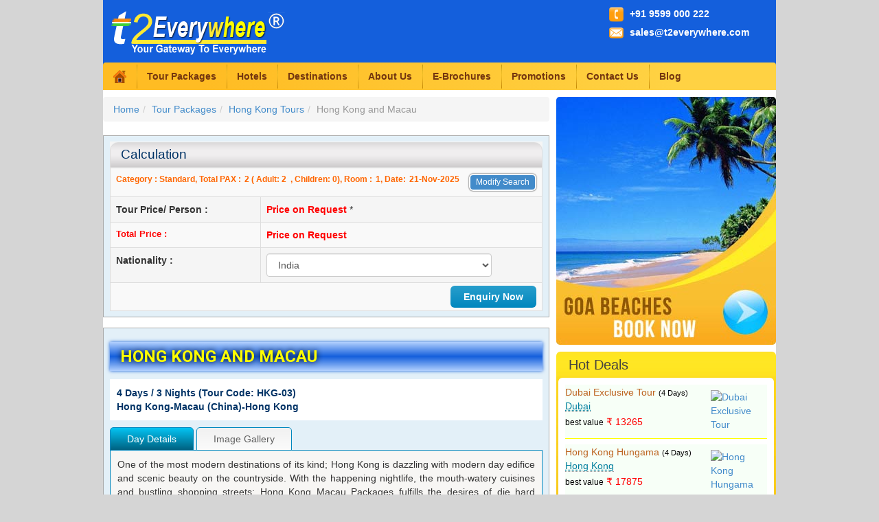

--- FILE ---
content_type: text/html; charset=utf-8
request_url: http://www.t2everywhere.com/tour-details/HKG/HKG-03/Hong-Kong/Hong-Kong-and-Macau
body_size: 22820
content:


<!DOCTYPE html>
<html xmlns="http://www.w3.org/1999/xhtml">
<head><meta charset="utf-8" /><meta name="viewport" content="width=device-width, initial-scale=1.0" /><link rel="shortcut icon" href="/favicon.ico" /><title>
	Hong Kong and Macau, Hong Kong Tours,  Tour Packages,Hong Kong Vacation Deals
</title><link rel="stylesheet" href="http://ajax.googleapis.com/ajax/libs/jqueryui/1.10.3/themes/ui-lightness/jquery-ui.min.css" /><link rel="stylesheet" href="//netdna.bootstrapcdn.com/bootstrap/3.0.0/css/bootstrap.min.css" /><link rel="stylesheet" href="/contents/css/mainv3.css?v=9" type="text/css" />
    <script src="https://ajax.googleapis.com/ajax/libs/jquery/1.11.0/jquery.min.js"></script>
    <script type="text/javascript" src="http://code.jquery.com/ui/1.10.3/jquery-ui.js"></script>

    <script src="/js/galleria/galleria-1.2.9.min.js" type="text/javascript"></script>
    <script src="/js/main.js?v=9" type="text/javascript"></script>
    <script src="//netdna.bootstrapcdn.com/bootstrap/3.1.1/js/bootstrap.min.js"></script>
    <script src="/contents/js/main.js"></script>

    <meta property="fb:admins" content="1136521550" /><link href="https://plus.google.com/117639720356713933105" rel="publisher" /><meta name="SKYPE_TOOLBAR" content="SKYPE_TOOLBAR_PARSER_COMPATIBLE" />
    
    <style>
        #searchPanel {
            -webkit-border-radius: 10px;
            -moz-border-radius: 10px;
            border-radius: 10px;
            background: rgba(227,162,11,0.1);
            -webkit-box-shadow: #B3B3B3 6px 6px 6px;
            -moz-box-shadow: #B3B3B3 6px 6px 6px;
            box-shadow: #B3B3B3 6px 6px 6px;
            padding: 10px 5px 10px 5px;
            width: 98%;
            margin-bottom: 10px;
            display: none;
            height: auto;
            max-height: 300px;
            overflow: auto;
        }

        #ContentPlaceHolder1_searchDivSection11 {
            border: 1px solid black;
            width: 99%;
            padding: 5px 0px 5px 5px;
        }

        .modal-dialogNew {
            padding-bottom: 30px;
            padding-top: 30px;
            width: 856px;
            margin: 0px auto;
        }

        .form-controlNew {
            background: url("../images/bg-input.jpg") repeat-x scroll left top rgba(0, 0, 0, 0);
            border-radius: 8px 8px 8px 8px !important;
            float: left;
            height: 20px;
            width: 100%;
        }

        .ui-datepicker-month {
            z-index: 100000 !important;
        }

        #galleria {
            height:350px;
        }

        .PIInfosoft-days-details img {
            background: none repeat scroll 0 0 #ffffff;
            border: 1px solid #ff8400;
            float: left;
            height: 56px;
            margin-right: 10px;
            padding: 1px;
            width: 86px;
        }

    </style>

    
    <link href="/css/tour.css" rel="stylesheet" type="text/css" />
    <link rel="stylesheet" href="/css/SetDesignView.css" />
   

    <!-- HTML5 Shim and Respond.js IE8 support of HTML5 elements and media queries -->
    <!-- WARNING: Respond.js doesn't work if you view the page via file:// -->
    <!--[if lt IE 9]>
      <script src="https://oss.maxcdn.com/libs/html5shiv/3.7.0/html5shiv.js"></script>
      <script src="https://oss.maxcdn.com/libs/respond.js/1.4.2/respond.min.js"></script>
    <![endif]-->

    
    <script type="text/javascript">

        var _gaq = _gaq || [];
        _gaq.push(['_setAccount', 'UA-38467138-1']);
        _gaq.push(['_trackPageview']);

        (function () {
            var ga = document.createElement('script'); ga.type = 'text/javascript'; ga.async = true;
            ga.src = ('https:' == document.location.protocol ? 'https://ssl' : 'http://www') + '.google-analytics.com/ga.js';
            var s = document.getElementsByTagName('script')[0]; s.parentNode.insertBefore(ga, s);
        })();
    </script>

    <script>
        (function (i, s, o, g, r, a, m) {
            i['GoogleAnalyticsObject'] = r; i[r] = i[r] || function () {
                (i[r].q = i[r].q || []).push(arguments)
            }, i[r].l = 1 * new Date(); a = s.createElement(o),
            m = s.getElementsByTagName(o)[0]; a.async = 1; a.src = g; m.parentNode.insertBefore(a, m)
        })(window, document, 'script', '//www.google-analytics.com/analytics.js', 'ga');

        ga('create', 'UA-38467138-4', 't2everywhere.com');
        ga('send', 'pageview');

    </script>
    </head>
<body>
       
   
    <div class="container">
        <header class="row marginNone">
            <div class="row marginNone">
                <div class="col-md-9 col-sm-8 paddingNone">
                    <img src="/contents/images/t2everywhere-logo.png" class="logo" alt="UAE Travel from India" title="UAE Travel from India">
                </div>
                <div class="col-md-3 col-sm-4 paddingNone contactDiv">
                    <div class="row marginNone">
                        <div class="col-xs-1 paddingNone text-center">
                            <img src="/contents/images/phone-icon.png" alt="" />
                        </div>
                        <div class="col-xs-11 paddingNone">&nbsp;&nbsp; <a href="tel:+91 9599 000 222">+91 9599 000 222</a></div>
                    </div>
                    <div class="row marginNone">
                        <div class="col-xs-1 paddingNone text-center">
                            <img src="/contents/images/email-icon.png" alt="" />
                        </div>
                        <div class="col-xs-11 paddingNone">&nbsp;&nbsp; <a href="mailto:sales@t2everywhere.com">sales@t2everywhere.com</div>
                    </div>
                </div>
            </div>
            <nav class="navbar navbar-default navigationBar" role="navigation">
                <div class="container-fluid">
                    <!-- Brand and toggle get grouped for better mobile display -->
                    <div class="navbar-header">
                        <button type="button" class="navbar-toggle" data-toggle="collapse" data-target="#bs-example-navbar-collapse-1">
                            <span class="sr-only">Toggle navigation</span>
                            <span class="icon-bar"></span>
                            <span class="icon-bar"></span>
                            <span class="icon-bar"></span>
                        </button>
                        <a class="navbar-brand" href="/">
                            <img src="/contents/images/home-selected.png" title="UAE Travel from India" alt="UAE Travel from India" /></a>

                    </div>

                    <!-- Collect the nav links, forms, and other content for toggling -->
                    <div class="collapse navbar-collapse" id="bs-example-navbar-collapse-1">
                        <ul class="nav navbar-nav">
                            <li><a id="li1" href="/tours.aspx">Tour Packages</a></li>
                            <li><a id="li2" href="/hotels.aspx">Hotels</a></li>
                            <li><a id="li3" href="/destinations.aspx">Destinations</a></li>
                            <li><a id="li4" href="/about-us.aspx">About Us</a></li>
                            <li><a id="li5" href="/brochures.aspx">E-Brochures</a></li>
                            <li><a id="li6" href="/promotions.aspx">Promotions</a></li>
                            <li><a id="li7" href="/contact-us.aspx">Contact Us</a></li>
                            <li><a id="li8" href="http://blog.t2world.com/" target="_blank">Blog</a></li>
                             
                        </ul>
                    </div>
                    <!-- /.navbar-collapse -->
                </div>
                <!-- /.container-fluid -->
            </nav>

        </header>

        <div class="row marginTop">
            

                
                
                <section class="col-md-8 leftContainer">
                    <div class="leftContainerInner">
                        

    <ul class="breadcrumb"><li><a href="/">Home</a></li><li><a href="/tours.aspx">Tour Packages</a></li><li><a href="/tours/HKG/Hong-Kong">Hong Kong Tours</a></li><li class="active">Hong Kong and Macau</li></ul>
    
    <div id="CPHCompleteBody_ContentPlaceHolder1_searchDivSection" class="row contentBorder">
        <div class="col-md-12" style="background-color: #fff">
            <form id="bookingForm" name="bookingForm" method="post" action="tour-details.aspx">

                <div class="row" style="background-color: #f5f5f5;">
                    <div class="col-md-6" id="dvBookingOnPrice">
                        <div class="col-md-12" style="padding-left: 10px;">
                            
                            
                        </div>



                    </div>

                </div>

                <div class="row">
                    <section class="col-md-12 tour-first-left paddingNone">

                        <div class="table-responsive" style="background-color: #f5f5f5;">
                            <div class="table-header col-md-12">
                                <h2>Calculation</h2>
                            </div>
                            <table class="table table-striped table-bordered removeMargin">
                                <tr>
                                    <td colspan="2" class="choosenData">Category :   <span id="SpnCategoryNew"></span>, Total PAX : <span id="Totalpax_complete" style="padding-left: 2px"></span>&nbsp;( Adult:&nbsp;<span id="spnid_adult"></span> &nbsp;, Children:&nbsp;<span
                                        id="spnid_children"></span>), Room : <span id="NoOfRooms" style="padding-left: 2px"></span>, Date: <span id="tourDatestr" style="padding-left: 2px"></span>

                                        <button type="button" class=" btn-primary modify-button" data-toggle="modal" data-target="#myModal" id="ChangeSelection" onclick="ChangeSelectionSetting()">
                                            Modify Search
                                        </button>

                                        <div class="modal fade" id="myModal" tabindex="-1" role="dialog" aria-labelledby="myModalLabel"
                                            aria-hidden="true">
                                            <div class="modal-dialog">
                                                <div class="modal-content">
                                                    <div class="modal-header">
                                                        <button type="button" class="close" data-dismiss="modal" aria-hidden="true">
                                                            &times;</button>
                                                        <h4 class="modal-title" id="myModalLabel">Modify Search</h4>
                                                    </div>
                                                    <div>
                                                        <section class="col-md-12 paddingNone modifySearch">
                                                            <div class="col-md-12 searchOption">
                                                                Fill the following details
                                                            </div>
                                                            <div class="col-md-12 searchForm">
                                                                

                                                                <div class="row">
                                                                    <div class="col-md-6 modifyFeildsGap">
                                                                        <label for="idTourDate">
                                                                            Tour Start Date:</label>
                                                                        <div class="form-group marginNone">
                                                                            <div class="input-group">
                                                                                <input type="text" class="form-control" readonly="readonly" id="idTourDateDetails"
                                                                                    name="idTourDateDetails" />
                                                                                <span class="input-group-addon"><i class="glyphicon glyphicon-th" id="calIconTourDateDetails"></i></span>
                                                                            </div>
                                                                            <input type="hidden" id="idTourDateDetailsHidden" name="idTourDateDetailsHidden" value="" />
                                                                        </div>
                                                                    </div>
                                                                    <div class="col-md-6 modifyFeildsGap">
                                                                        <label for="Countries">
                                                                            Nationality</label>
                                                                        <select id="selTourNationality" name="selTourNationality" class="form-control">
                                                                            <option value="Afghanistan">Afghanistan</option>
                                                                            <option value="Albania">Albania</option>
                                                                            <option value="Algeria">Algeria</option>
                                                                            <option value="American Samoa">American Samoa</option>
                                                                            <option value="Andorra">Andorra</option>
                                                                            <option value="Angola">Angola</option>
                                                                            <option value="Anguilla">Anguilla</option>
                                                                            <option value="Antarctica">Antarctica</option>
                                                                            <option value="Antigua and Barbuda">Antigua and Barbuda</option>
                                                                            <option value="Argentina">Argentina</option>
                                                                            <option value="Armenia">Armenia</option>
                                                                            <option value="Aruba">Aruba</option>
                                                                            <option value="Australia">Australia</option>
                                                                            <option value="Austria">Austria</option>
                                                                            <option value="Azerbaijan">Azerbaijan</option>
                                                                            <option value="Bahamas">Bahamas</option>
                                                                            <option value="Bahrain">Bahrain</option>
                                                                            <option value="Bangladesh">Bangladesh</option>
                                                                            <option value="Barbados">Barbados</option>
                                                                            <option value="Belarus">Belarus</option>
                                                                            <option value="Belgium">Belgium</option>
                                                                            <option value="Belize">Belize</option>
                                                                            <option value="Benin">Benin</option>
                                                                            <option value="Bermuda">Bermuda</option>
                                                                            <option value="Bhutan">Bhutan</option>
                                                                            <option value="Bolivia">Bolivia</option>
                                                                            <option value="Bosnia and Herzegovina">Bosnia and Herzegovina</option>
                                                                            <option value="Botswana">Botswana</option>
                                                                            <option value="Brazil">Brazil</option>
                                                                            <option value="British Indian Ocean Territory">British Indian Ocean Territory</option>
                                                                            <option value="British Virgin Islands">British Virgin Islands</option>
                                                                            <option value="Brunei">Brunei</option>
                                                                            <option value="Bulgaria">Bulgaria</option>
                                                                            <option value="Burkina Faso">Burkina Faso</option>
                                                                            <option value="Burundi">Burundi</option>
                                                                            <option value="Cambodia">Cambodia</option>
                                                                            <option value="Cameroon">Cameroon</option>
                                                                            <option value="Canada">Canada</option>
                                                                            <option value="Cape Verde">Cape Verde</option>
                                                                            <option value="Cayman Islands">Cayman Islands</option>
                                                                            <option value="Central African Republic">Central African Republic</option>
                                                                            <option value="Chad">Chad</option>
                                                                            <option value="Chile">Chile</option>
                                                                            <option value="China">China</option>
                                                                            <option value="Christmas Island">Christmas Island</option>
                                                                            <option value="Cocos Islands">Cocos Islands</option>
                                                                            <option value="Colombia">Colombia</option>
                                                                            <option value="Comoros">Comoros</option>
                                                                            <option value="Congo">Congo</option>
                                                                            <option value="Cook Islands">Cook Islands</option>
                                                                            <option value="Costa Rica">Costa Rica</option>
                                                                            <option value="Croatia">Croatia</option>
                                                                            <option value="Cuba">Cuba</option>
                                                                            <option value="Cyprus">Cyprus</option>
                                                                            <option value="Czech Republic">Czech Republic</option>
                                                                            <option value="Denmark">Denmark</option>
                                                                            <option value="Djibouti">Djibouti</option>
                                                                            <option value="Dominica">Dominica</option>
                                                                            <option value="Dominican Republic">Dominican Republic</option>
                                                                            <option value="East Timor">East Timor</option>
                                                                            <option value="Ecuador">Ecuador</option>
                                                                            <option value="Egypt">Egypt</option>
                                                                            <option value="El Salvador">El Salvador</option>
                                                                            <option value="Equatorial Guinea">Equatorial Guinea</option>
                                                                            <option value="Eritrea">Eritrea</option>
                                                                            <option value="Estonia">Estonia</option>
                                                                            <option value="Ethiopia">Ethiopia</option>
                                                                            <option value="Falkland Islands">Falkland Islands</option>
                                                                            <option value="Faroe Islands">Faroe Islands</option>
                                                                            <option value="Fiji">Fiji</option>
                                                                            <option value="Finland">Finland</option>
                                                                            <option value="France">France</option>
                                                                            <option value="French Guiana">French Guiana</option>
                                                                            <option value="French Polynesia">French Polynesia</option>
                                                                            <option value="French Southern Territories">French Southern Territories</option>
                                                                            <option value="Gabon">Gabon</option>
                                                                            <option value="Gambia">Gambia</option>
                                                                            <option value="Georgia">Georgia</option>
                                                                            <option value="Germany">Germany</option>
                                                                            <option value="Ghana">Ghana</option>
                                                                            <option value="Gibraltar">Gibraltar</option>
                                                                            <option value="Greece">Greece</option>
                                                                            <option value="Greenland">Greenland</option>
                                                                            <option value="Grenada">Grenada</option>
                                                                            <option value="Guadeloupe">Guadeloupe</option>
                                                                            <option value="Guam">Guam</option>
                                                                            <option value="Guatemala">Guatemala</option>
                                                                            <option value="Guinea">Guinea</option>
                                                                            <option value="Guinea-Bissau">Guinea-Bissau</option>
                                                                            <option value="Guyana">Guyana</option>
                                                                            <option value="Haiti">Haiti</option>
                                                                            <option value="Heard and McDonald Islands">Heard and McDonald Islands</option>
                                                                            <option value="Honduras">Honduras</option>
                                                                            <option value="Hong Kong">Hong Kong</option>
                                                                            <option value="Hungary">Hungary</option>
                                                                            <option value="Iceland">Iceland</option>
                                                                            <option value="India" selected="selected">India</option>
                                                                            <option value="Indonesia">Indonesia</option>
                                                                            <option value="Iran">Iran</option>
                                                                            <option value="Iraq">Iraq</option>
                                                                            <option value="Ireland">Ireland</option>
                                                                            <option value="Israel">Israel</option>
                                                                            <option value="Italy">Italy</option>
                                                                            <option value="Ivory Coast">Ivory Coast</option>
                                                                            <option value="Jamaica">Jamaica</option>
                                                                            <option value="Japan">Japan</option>
                                                                            <option value="Jordan">Jordan</option>
                                                                            <option value="Kazakhstan">Kazakhstan</option>
                                                                            <option value="Kenya">Kenya</option>
                                                                            <option value="Kiribati">Kiribati</option>
                                                                            <option value="Korea, North">Korea, North</option>
                                                                            <option value="Korea, South">Korea, South</option>
                                                                            <option value="Kuwait">Kuwait</option>
                                                                            <option value="Kyrgyzstan">Kyrgyzstan</option>
                                                                            <option value="Laos">Laos</option>
                                                                            <option value="Latvia">Latvia</option>
                                                                            <option value="Lebanon">Lebanon</option>
                                                                            <option value="Lesotho">Lesotho</option>
                                                                            <option value="Liberia">Liberia</option>
                                                                            <option value="Libya">Libya</option>
                                                                            <option value="Liechtenstein">Liechtenstein</option>
                                                                            <option value="Lithuania">Lithuania</option>
                                                                            <option value="Luxembourg">Luxembourg</option>
                                                                            <option value="Macau">Macau</option>
                                                                            <option value="Madagascar">Madagascar</option>
                                                                            <option value="Malawi">Malawi</option>
                                                                            <option value="Malaysia">Malaysia</option>
                                                                            <option value="Maldives">Maldives</option>
                                                                            <option value="Mali">Mali</option>
                                                                            <option value="Malta">Malta</option>
                                                                            <option value="Marshall Islands">Marshall Islands</option>
                                                                            <option value="Martinique">Martinique</option>
                                                                            <option value="Mauritania">Mauritania</option>
                                                                            <option value="Mauritius">Mauritius</option>
                                                                            <option value="Mayotte">Mayotte</option>
                                                                            <option value="Mexico">Mexico</option>
                                                                            <option value="Moldova">Moldova</option>
                                                                            <option value="Monaco">Monaco</option>
                                                                            <option value="Mongolia">Mongolia</option>
                                                                            <option value="Montserrat">Montserrat</option>
                                                                            <option value="Morocco">Morocco</option>
                                                                            <option value="Mozambique">Mozambique</option>
                                                                            <option value="Myanmar">Myanmar</option>
                                                                            <option value="Namibia">Namibia</option>
                                                                            <option value="Nauru">Nauru</option>
                                                                            <option value="Nepal">Nepal</option>
                                                                            <option value="Netherlands">Netherlands</option>
                                                                            <option value="Netherlands Antilles">Netherlands Antilles</option>
                                                                            <option value="New Caledonia">New Caledonia</option>
                                                                            <option value="New Zealand">New Zealand</option>
                                                                            <option value="Nicaragua">Nicaragua</option>
                                                                            <option value="Niger">Niger</option>
                                                                            <option value="Nigeria">Nigeria</option>
                                                                            <option value="Niue">Niue</option>
                                                                            <option value="Norfolk Island">Norfolk Island</option>
                                                                            <option value="Northern Mariana Islands">Northern Mariana Islands</option>
                                                                            <option value="Norway">Norway</option>
                                                                            <option value="Oman">Oman</option>
                                                                            <option value="Pakistan">Pakistan</option>
                                                                            <option value="Palau">Palau</option>
                                                                            <option value="Panama">Panama</option>
                                                                            <option value="Papua New Guinea">Papua New Guinea</option>
                                                                            <option value="Paraguay">Paraguay</option>
                                                                            <option value="Peru">Peru</option>
                                                                            <option value="Philippines">Philippines</option>
                                                                            <option value="Pitcairn Island">Pitcairn Island</option>
                                                                            <option value="Poland">Poland</option>
                                                                            <option value="Portugal">Portugal</option>
                                                                            <option value="Puerto Rico">Puerto Rico</option>
                                                                            <option value="Qatar">Qatar</option>
                                                                            <option value="Reunion">Reunion</option>
                                                                            <option value="Romania">Romania</option>
                                                                            <option value="Russia">Russia</option>
                                                                            <option value="Rwanda">Rwanda</option>
                                                                            <option value="S. Georgia and S. Sandwich Isls">S. Georgia and S. Sandwich Isls</option>
                                                                            <option value="Saint Kitts &amp; Nevis">Saint Kitts &amp; Nevis</option>
                                                                            <option value="Saint Lucia">Saint Lucia</option>
                                                                            <option value="Saint Vincent and The Grenadines">Saint Vincent and The Grenadines</option>
                                                                            <option value="Samoa">Samoa</option>
                                                                            <option value="San Marino">San Marino</option>
                                                                            <option value="Sao Tome and Principe">Sao Tome and Principe</option>
                                                                            <option value="Saudi Arabia">Saudi Arabia</option>
                                                                            <option value="Senegal">Senegal</option>
                                                                            <option value="Seychelles">Seychelles</option>
                                                                            <option value="Singapore">Singapore</option>
                                                                            <option value="Slovakia">Slovakia</option>
                                                                            <option value="Slovenia">Slovenia</option>
                                                                            <option value="Somalia">Somalia</option>
                                                                            <option value="South Africa">South Africa</option>
                                                                            <option value="Spain">Spain</option>
                                                                            <option value="Sri Lanka">Sri Lanka</option>
                                                                            <option value="St. Helena">St. Helena</option>
                                                                            <option value="St. Pierre and Miquelon">St. Pierre and Miquelon</option>
                                                                            <option value="Sudan">Sudan</option>
                                                                            <option value="Suriname">Suriname</option>
                                                                            <option value="Svalbard and Jan Mayen Islands">Svalbard and Jan Mayen Islands</option>
                                                                            <option value="Swaziland">Swaziland</option>
                                                                            <option value="Sweden">Sweden</option>
                                                                            <option value="Switzerland">Switzerland</option>
                                                                            <option value="Syria">Syria</option>
                                                                            <option value="Taiwan">Taiwan</option>
                                                                            <option value="Tajikistan">Tajikistan</option>
                                                                            <option value="Tanzania">Tanzania</option>
                                                                            <option value="Thailand">Thailand</option>
                                                                            <option value="Togo">Togo</option>
                                                                            <option value="Tokelau">Tokelau</option>
                                                                            <option value="Tonga">Tonga</option>
                                                                            <option value="Trinidad and Tobago">Trinidad and Tobago</option>
                                                                            <option value="Tunisia">Tunisia</option>
                                                                            <option value="Turkey">Turkey</option>
                                                                            <option value="Turkmenistan">Turkmenistan</option>
                                                                            <option value="Turks and Caicos Islands">Turks and Caicos Islands</option>
                                                                            <option value="Tuvalu">Tuvalu</option>
                                                                            <option value="U.S. Minor Outlying Islands">U.S. Minor Outlying Islands</option>
                                                                            <option value="Uganda">Uganda</option>
                                                                            <option value="Ukraine">Ukraine</option>
                                                                            <option value="United Arab Emirates">United Arab Emirates</option>
                                                                            <option value="United Kingdom">United Kingdom</option>
                                                                            <option value="United States of America">United States of America</option>
                                                                            <option value="Uruguay">Uruguay</option>
                                                                            <option value="Uzbekistan">Uzbekistan</option>
                                                                            <option value="Vanuatu">Vanuatu</option>
                                                                            <option value="Vatican City">Vatican City</option>
                                                                            <option value="Venezuela">Venezuela</option>
                                                                            <option value="Vietnam">Vietnam</option>
                                                                            <option value="Virgin Islands">Virgin Islands</option>
                                                                            <option value="Wallis and Futuna Islands">Wallis and Futuna Islands</option>
                                                                            <option value="Western Sahara">Western Sahara</option>
                                                                            <option value="Yemen">Yemen</option>
                                                                            <option value="Yugoslavia (Former)">Yugoslavia (Former)</option>
                                                                            <option value="Zaire">Zaire</option>
                                                                            <option value="Zambia">Zambia</option>
                                                                            <option value="Zimbabwe">Zimbabwe</option>
                                                                        </select>
                                                                    </div>
                                                                </div>

                                                                <div class="row modifyFeildsGap">
                                                                    <div class="col-md-12">
                                                                        <label for="TotalRooms">
                                                                            Total Rooms</label>
                                                                        <div class="col-md-12 paddingNone">
                                                                            <select name="ddlRoom" id="ddlRoom" onchange="RoomAdd(),bindValuesinControl()" class="form-control">
                                                                                <option value="1" selected="selected">1</option>
                                                                                
                                                                                <option value="2">
                                                                                    2</option>
                                                                                
                                                                                <option value="3">
                                                                                    3</option>
                                                                                
                                                                                <option value="4">
                                                                                    4</option>
                                                                                
                                                                                <option value="5">
                                                                                    5</option>
                                                                                
                                                                                <option value="6">
                                                                                    6</option>
                                                                                
                                                                                <option value="7">
                                                                                    7</option>
                                                                                
                                                                                <option value="8">
                                                                                    8</option>
                                                                                
                                                                                <option value="9">
                                                                                    9</option>
                                                                                
                                                                                <option value="10">
                                                                                    10</option>
                                                                                
                                                                                <option value="11">
                                                                                    11</option>
                                                                                
                                                                                <option value="12">
                                                                                    12</option>
                                                                                
                                                                                <option value="13">
                                                                                    13</option>
                                                                                
                                                                                <option value="14">
                                                                                    14</option>
                                                                                
                                                                                <option value="15">
                                                                                    15</option>
                                                                                
                                                                                <option value="16">
                                                                                    16</option>
                                                                                
                                                                                <option value="17">
                                                                                    17</option>
                                                                                
                                                                                <option value="18">
                                                                                    18</option>
                                                                                
                                                                                <option value="19">
                                                                                    19</option>
                                                                                
                                                                                <option value="20">
                                                                                    20</option>
                                                                                
                                                                                <option value="21">
                                                                                    21</option>
                                                                                
                                                                                <option value="22">
                                                                                    22</option>
                                                                                
                                                                                <option value="23">
                                                                                    23</option>
                                                                                
                                                                                <option value="24">
                                                                                    24</option>
                                                                                
                                                                                <option value="25">
                                                                                    25</option>
                                                                                
                                                                                <option value="26">
                                                                                    26</option>
                                                                                
                                                                                <option value="27">
                                                                                    27</option>
                                                                                
                                                                                <option value="28">
                                                                                    28</option>
                                                                                
                                                                                <option value="29">
                                                                                    29</option>
                                                                                
                                                                                <option value="30">
                                                                                    30</option>
                                                                                
                                                                            </select>
                                                                        </div>
                                                                    </div>
                                                                </div>

                                                                <div class="row marginNone">
                                                                    <label class="col-md-12 text-center floatLeft"><b>Room 1</b></label>
                                                                    <span class="col-md-3 modifyFeildsGap">
                                                                        <label for=" Adults">Adults</label>
                                                                        <select name="ddlAdultsModify1" id="ddlAdultsModify1" onchange="bindValuesinControl();" class="form-control">
                                                                            <option value="1">1</option>
                                                                            <option value="2" selected="selected">2</option>
                                                                            <option value="3">3</option>
                                                                            <option value="4">4</option>
                                                                        </select>
                                                                    </span>
                                                                    <span class="col-md-3 modifyFeildsGap">
                                                                        <label for=" Adults">Children</label>
                                                                        <select name="ddlChildrenModify1" id="ddlChildrenModify1" onchange="AgeAdd('1'),bindValuesinControl(),ShowHideAgeNew();" class="form-control">
                                                                            <option value="0" selected="selected">0</option>
                                                                            <option value="1">1</option>
                                                                            <option value="2">2</option>
                                                                        </select></span>
                                                                    <span class="col-md-3 modifyFeildsGap" id="spnNewAge1">
                                                                        <label for=" Adults">Age 1</label>
                                                                        <select name="ddlChildrenModify1age1" id="ddlChildrenModify1age1" onchange="bindValuesinControl();" class="form-control">
                                                                            <option value="0">0-1</option>
                                                                            <option value="1" selected="selected">1</option>
                                                                            <option value="2">2</option>
                                                                            <option value="3">3</option>
                                                                            <option value="4">4</option>
                                                                            <option value="5">5</option>
                                                                            <option value="6">6</option>
                                                                            <option value="7">7</option>
                                                                            <option value="8">8</option>
                                                                            <option value="9">9</option>
                                                                            <option value="10">10</option>
                                                                            <option value="11">11</option>
                                                                            <option value="12">12</option>
                                                                        </select></span>
                                                                    <span class="col-md-3 modifyFeildsGap" id="spnNewAge2">
                                                                        <label for=" Adults">Age 2</label>
                                                                        <select name="ddlChildrenModify1age2" id="ddlChildrenModify1age2" onchange="bindValuesinControl();" class="form-control">
                                                                            <option value="0">0-1</option>
                                                                            <option value="1" selected="selected">1</option>
                                                                            <option value="2">2</option>
                                                                            <option value="3">3</option>
                                                                            <option value="4">4</option>
                                                                            <option value="5">5</option>
                                                                            <option value="6">6</option>
                                                                            <option value="7">7</option>
                                                                            <option value="8">8</option>
                                                                            <option value="9">9</option>
                                                                            <option value="10">10</option>
                                                                            <option value="11">11</option>
                                                                            <option value="12">12</option>
                                                                        </select></span>
                                                                </div>
                                                                <div class="row marginNone">
                                                                    <span id="div_room">
                                                                        <span id="div_adultsModify1"></span></span>
                                                                </div>
                                                                <div class="row marginNone">

                                                                    <div class="col-md-6 modifyFeildsGap">
                                                                        <label for="Currency">
                                                                            Currency</label>
                                                                        <select name="ctl00$CPHCompleteBody$ContentPlaceHolder1$currency" id="CPHCompleteBody_ContentPlaceHolder1_currency" class="form-control">
	<option value="INR">INR</option>
	<option value="USD">USD</option>
</select>
                                                                    </div>

                                                                    <div class="col-md-6 modifyFeildsGap">
                                                                        <label for=" HotelCriteria">
                                                                            Hotel Criteria</label>
                                                                        <select name="ctl00$CPHCompleteBody$ContentPlaceHolder1$CategoryType" id="CPHCompleteBody_ContentPlaceHolder1_CategoryType" class="form-control" onchange="bindValuesinControl()">
	<option value="Standard">Standard</option>
</select>
                                                                    </div>
                                                                </div>
                                                                <div class="form-group col-md-12 floatLeft">
                                                                    <div class="col-md-6 paddingNone">
                                                                        <input class="btn clear-button floatLeft" data-dismiss="modal" aria-hidden="true" value="Close">/>

                                                                    </div>
                                                                    <div class="col-md-6 paddingNone">

                                                                        <input type="button" class="btn search-button" data-dismiss="modal" value="Search"
                                                                            onclick="return checkRedirect(this, '', '', '')" />
                                                                    </div>


                                                                </div>


                                                                
                                                            </div>
                                                        </section>
                                                    </div>
                                                    <div class="modal-footer">
                                                    </div>
                                                </div>
                                                <!-- /.modal-content -->
                                            </div>
                                            <!-- /.modal-dialog -->
                                        </div>

                                        <div>
                                            <input type="hidden" id="hdnRomCount" name="hdnRomCount" value="" />
                                            <input type="hidden" id="hdnRomAdult" name="hdnRomAdult" value="" />
                                            <input type="hidden" id="hdnRomChild" name="hdnRomChild" value="" />
                                            <input type="hidden" id="hdnchild1Age" name="hdnchild1Age" value="" />
                                            <input type="hidden" id="hdnChild2Age" name="hdnChild2Age" value="" />
                                            <input type="hidden" id="hdnTourStartDate" name="hdnTourStartDate" value="" />
                                            <input type="hidden" id="hdnCategoryType" name="hdnCategoryType" value='Standard' />
                                            <input type="hidden" id="hdnCountryCode" name="hdnCountryCode" value="" />
                                            <input type="hidden" id="hdnFinalPrice" name="hdnFinalPrice" value="" />
                                            <input type="hidden" name="hdnSupplimentry" id="hdnSupplimentry" value='Price on Request' />
                                            <input type="hidden" name="hdnSRSNumber" id="hdnSRSNumber" />
                                            <input type="hidden" name="hdnExtraBedNumber" id="hdnExtraBedNumber" />
                                            <input type="hidden" name="hdnExtraBed" id="hdnExtraBed" value='Price on Request' />
                                            <input type="hidden" name="TotalPrices" id="TotalPrices" value='' />
                                            <input type="hidden" name="TotalPax" id="TotalPax" value='2' />
                                            <input type="hidden" name="NoofAdults" id="NoofAdults" value='2' />
                                            <input type="hidden" name="Noofchild" id="Noofchild" value='0' />
                                            <input type="hidden" name="jdate" id="jdate" value='' />
                                            <input type="hidden" name="CountryCode" id="CountryCode" value='HKG' />
                                            <input type="hidden" name="VisitCountry" id="VisitCountry" />
                                            <input type="hidden" name="TotalRooms" id="TotalRooms" value='1' />
                                            <input type="hidden" name="FinalCurrency" id="FinalCurrency" value='INR' />
                                            <input type="hidden" name="PreferedHotelCategory" id="PreferedHotelCategory" value='Standard' />
                                            <input type="hidden" name="TDays" id="TDays" value='4' />
                                            <input type="hidden" name="status" id="status" value="AvailableForSale" />
                                            <input type="hidden" name="PName" id="PName" value='Hong Kong and Macau' />
                                            <input type="hidden" name="TourCode" id="TourCode" value='HKG-03' />
                                            <input type="hidden" id="hdnbookButton" name="hdnbookButton" value="0" />
                                            <input type="hidden" name="lblChidrenAge" id="lblChidrenAge" value='3' />
                                            <input type="hidden" id="hdnChkchild1Age" name="hdnChkchild1Age" value="" />
                                            <input type="hidden" id="hdnChkChild2Age" name="hdnChkChild2Age" value="" />
                                            <input type="hidden" id="strbTotalPaxInfo" name="strbTotalPaxInfo" value='<b>Total Pax </b>: 2 ( Adult: 2)' />
                                            <input type="hidden" id="hdnstrtourDate" name="hdnstrtourDate" value='21-Nov-2025' />
                                            <input type="hidden" id="hdnstrtourValidToDate" name="hdnstrtourValidToDate" value='' />
                                            <input type="hidden" id="hdnsetPoint" name="hdnsetPoint" value="1" />
                                            <input type="hidden" id="hdnFilterCategoryType" name="hdnFilterCategoryType" value='' />
                                            <input type="hidden" id="hdnFilterStartTourDate" name="hdnFilterStartTourDate" value='' />
                                            <input type="hidden" id="hdnDepartureDateSearching" name="hdnDepartureDateSearching" />
                                            <input type="hidden" id="hdnCatDetailsSearching" name="hdnCatDetailsSearching" />
                                            <input type="hidden" id="hdntotalPriceDetailsSearch" name="hdntotalPriceDetailsSearch" />
                                            <input type="hidden" id="hdnFilterCurrency" name="hdnFilterCurrency" />
                                            <input type="hidden" id="hdnTourPlanCode" name="hdnTourPlanCode" value='TC9hp5Nyxbbja5IFJimqvdrfWprUDr9llBmT7FNgPbLNGpfVOvRJgOpMnGTpJw6vfnLF8Vl07zu+wc1ROk6rckWCGsnARvTYpzLZJG71sZZ6DoJDA/Z7wEl1g5P3gdK2C0vLo+AhhVrqb8Q56QMfW1breRZ7K/9RXXXZBvyIXD7lyetWf3JIKw==' /> 
                                            <input type="hidden" id="hdnExtTourPlanCode" name="hdnExtTourPlanCode" value='' />                   
                       

                                        </div>

                                        <!-- /.modal -->
                                    </td>
                                </tr>
                                
                                <tr>
                                    <th>Tour Price/ Person :
                                    </th>
                                    <td colspan="2">
                                        <span id="perprice"></span>&nbsp;*&nbsp;<span
                                            id="totpax"></span> <span id="totalPrice"></span>
                                        <span class="choosenData" style="display:none">
                                            

                                            <button class=" btn-primary modify-button" type="button" data-toggle="modal">No More Options</button>

                                            
                                        </span>


                                    </td>
                                </tr>

                                <tr id="trSRS">
                                    <th>Single Room Supplement :
                                    </th>
                                    <td>
                                        <span id="supplimentCharge"></span>

                                    </td>
                                </tr>

                                <tr id="trExtra">
                                    <th>Extra Bed Price :
                                    </th>
                                    <td>
                                        <span id="exarebedcharge"></span>
                                    </td>
                                </tr>


                                <tr class="total-price">
                                    <th>Total Price :
                                    </th>
                                    <td>
                                        
                                        <span id="TotalPrice"></span>

                                    </td>
                                </tr>
                                <tr>
                                    <th>Nationality :
                                    </th>
                                    <td>
                                        <div class=" col-md-12 paddingNone">
                                            <div class="col-md-10 paddingNone">
                                                <select id="Select1" name="selTourNationality" class="form-control">
                                                    <option value="Afghanistan">Afghanistan</option>
                                                    <option value="Albania">Albania</option>
                                                    <option value="Algeria">Algeria</option>
                                                    <option value="American Samoa">American Samoa</option>
                                                    <option value="Andorra">Andorra</option>
                                                    <option value="Angola">Angola</option>
                                                    <option value="Anguilla">Anguilla</option>
                                                    <option value="Antarctica">Antarctica</option>
                                                    <option value="Antigua and Barbuda">Antigua and Barbuda</option>
                                                    <option value="Argentina">Argentina</option>
                                                    <option value="Armenia">Armenia</option>
                                                    <option value="Aruba">Aruba</option>
                                                    <option value="Australia">Australia</option>
                                                    <option value="Austria">Austria</option>
                                                    <option value="Azerbaijan">Azerbaijan</option>
                                                    <option value="Bahamas">Bahamas</option>
                                                    <option value="Bahrain">Bahrain</option>
                                                    <option value="Bangladesh">Bangladesh</option>
                                                    <option value="Barbados">Barbados</option>
                                                    <option value="Belarus">Belarus</option>
                                                    <option value="Belgium">Belgium</option>
                                                    <option value="Belize">Belize</option>
                                                    <option value="Benin">Benin</option>
                                                    <option value="Bermuda">Bermuda</option>
                                                    <option value="Bhutan">Bhutan</option>
                                                    <option value="Bolivia">Bolivia</option>
                                                    <option value="Bosnia and Herzegovina">Bosnia and Herzegovina</option>
                                                    <option value="Botswana">Botswana</option>
                                                    <option value="Brazil">Brazil</option>
                                                    <option value="British Indian Ocean Territory">British Indian Ocean Territory</option>
                                                    <option value="British Virgin Islands">British Virgin Islands</option>
                                                    <option value="Brunei">Brunei</option>
                                                    <option value="Bulgaria">Bulgaria</option>
                                                    <option value="Burkina Faso">Burkina Faso</option>
                                                    <option value="Burundi">Burundi</option>
                                                    <option value="Cambodia">Cambodia</option>
                                                    <option value="Cameroon">Cameroon</option>
                                                    <option value="Canada">Canada</option>
                                                    <option value="Cape Verde">Cape Verde</option>
                                                    <option value="Cayman Islands">Cayman Islands</option>
                                                    <option value="Central African Republic">Central African Republic</option>
                                                    <option value="Chad">Chad</option>
                                                    <option value="Chile">Chile</option>
                                                    <option value="China">China</option>
                                                    <option value="Christmas Island">Christmas Island</option>
                                                    <option value="Cocos Islands">Cocos Islands</option>
                                                    <option value="Colombia">Colombia</option>
                                                    <option value="Comoros">Comoros</option>
                                                    <option value="Congo">Congo</option>
                                                    <option value="Cook Islands">Cook Islands</option>
                                                    <option value="Costa Rica">Costa Rica</option>
                                                    <option value="Croatia">Croatia</option>
                                                    <option value="Cuba">Cuba</option>
                                                    <option value="Cyprus">Cyprus</option>
                                                    <option value="Czech Republic">Czech Republic</option>
                                                    <option value="Denmark">Denmark</option>
                                                    <option value="Djibouti">Djibouti</option>
                                                    <option value="Dominica">Dominica</option>
                                                    <option value="Dominican Republic">Dominican Republic</option>
                                                    <option value="East Timor">East Timor</option>
                                                    <option value="Ecuador">Ecuador</option>
                                                    <option value="Egypt">Egypt</option>
                                                    <option value="El Salvador">El Salvador</option>
                                                    <option value="Equatorial Guinea">Equatorial Guinea</option>
                                                    <option value="Eritrea">Eritrea</option>
                                                    <option value="Estonia">Estonia</option>
                                                    <option value="Ethiopia">Ethiopia</option>
                                                    <option value="Falkland Islands">Falkland Islands</option>
                                                    <option value="Faroe Islands">Faroe Islands</option>
                                                    <option value="Fiji">Fiji</option>
                                                    <option value="Finland">Finland</option>
                                                    <option value="France">France</option>
                                                    <option value="French Guiana">French Guiana</option>
                                                    <option value="French Polynesia">French Polynesia</option>
                                                    <option value="French Southern Territories">French Southern Territories</option>
                                                    <option value="Gabon">Gabon</option>
                                                    <option value="Gambia">Gambia</option>
                                                    <option value="Georgia">Georgia</option>
                                                    <option value="Germany">Germany</option>
                                                    <option value="Ghana">Ghana</option>
                                                    <option value="Gibraltar">Gibraltar</option>
                                                    <option value="Greece">Greece</option>
                                                    <option value="Greenland">Greenland</option>
                                                    <option value="Grenada">Grenada</option>
                                                    <option value="Guadeloupe">Guadeloupe</option>
                                                    <option value="Guam">Guam</option>
                                                    <option value="Guatemala">Guatemala</option>
                                                    <option value="Guinea">Guinea</option>
                                                    <option value="Guinea-Bissau">Guinea-Bissau</option>
                                                    <option value="Guyana">Guyana</option>
                                                    <option value="Haiti">Haiti</option>
                                                    <option value="Heard and McDonald Islands">Heard and McDonald Islands</option>
                                                    <option value="Honduras">Honduras</option>
                                                    <option value="Hong Kong">Hong Kong</option>
                                                    <option value="Hungary">Hungary</option>
                                                    <option value="Iceland">Iceland</option>
                                                    <option value="India" selected="selected">India</option>
                                                    <option value="Indonesia">Indonesia</option>
                                                    <option value="Iran">Iran</option>
                                                    <option value="Iraq">Iraq</option>
                                                    <option value="Ireland">Ireland</option>
                                                    <option value="Israel">Israel</option>
                                                    <option value="Italy">Italy</option>
                                                    <option value="Ivory Coast">Ivory Coast</option>
                                                    <option value="Jamaica">Jamaica</option>
                                                    <option value="Japan">Japan</option>
                                                    <option value="Jordan">Jordan</option>
                                                    <option value="Kazakhstan">Kazakhstan</option>
                                                    <option value="Kenya">Kenya</option>
                                                    <option value="Kiribati">Kiribati</option>
                                                    <option value="Korea, North">Korea, North</option>
                                                    <option value="Korea, South">Korea, South</option>
                                                    <option value="Kuwait">Kuwait</option>
                                                    <option value="Kyrgyzstan">Kyrgyzstan</option>
                                                    <option value="Laos">Laos</option>
                                                    <option value="Latvia">Latvia</option>
                                                    <option value="Lebanon">Lebanon</option>
                                                    <option value="Lesotho">Lesotho</option>
                                                    <option value="Liberia">Liberia</option>
                                                    <option value="Libya">Libya</option>
                                                    <option value="Liechtenstein">Liechtenstein</option>
                                                    <option value="Lithuania">Lithuania</option>
                                                    <option value="Luxembourg">Luxembourg</option>
                                                    <option value="Macau">Macau</option>
                                                    <option value="Madagascar">Madagascar</option>
                                                    <option value="Malawi">Malawi</option>
                                                    <option value="Malaysia">Malaysia</option>
                                                    <option value="Maldives">Maldives</option>
                                                    <option value="Mali">Mali</option>
                                                    <option value="Malta">Malta</option>
                                                    <option value="Marshall Islands">Marshall Islands</option>
                                                    <option value="Martinique">Martinique</option>
                                                    <option value="Mauritania">Mauritania</option>
                                                    <option value="Mauritius">Mauritius</option>
                                                    <option value="Mayotte">Mayotte</option>
                                                    <option value="Mexico">Mexico</option>
                                                    <option value="Moldova">Moldova</option>
                                                    <option value="Monaco">Monaco</option>
                                                    <option value="Mongolia">Mongolia</option>
                                                    <option value="Montserrat">Montserrat</option>
                                                    <option value="Morocco">Morocco</option>
                                                    <option value="Mozambique">Mozambique</option>
                                                    <option value="Myanmar">Myanmar</option>
                                                    <option value="Namibia">Namibia</option>
                                                    <option value="Nauru">Nauru</option>
                                                    <option value="Nepal">Nepal</option>
                                                    <option value="Netherlands">Netherlands</option>
                                                    <option value="Netherlands Antilles">Netherlands Antilles</option>
                                                    <option value="New Caledonia">New Caledonia</option>
                                                    <option value="New Zealand">New Zealand</option>
                                                    <option value="Nicaragua">Nicaragua</option>
                                                    <option value="Niger">Niger</option>
                                                    <option value="Nigeria">Nigeria</option>
                                                    <option value="Niue">Niue</option>
                                                    <option value="Norfolk Island">Norfolk Island</option>
                                                    <option value="Northern Mariana Islands">Northern Mariana Islands</option>
                                                    <option value="Norway">Norway</option>
                                                    <option value="Oman">Oman</option>
                                                    <option value="Pakistan">Pakistan</option>
                                                    <option value="Palau">Palau</option>
                                                    <option value="Panama">Panama</option>
                                                    <option value="Papua New Guinea">Papua New Guinea</option>
                                                    <option value="Paraguay">Paraguay</option>
                                                    <option value="Peru">Peru</option>
                                                    <option value="Philippines">Philippines</option>
                                                    <option value="Pitcairn Island">Pitcairn Island</option>
                                                    <option value="Poland">Poland</option>
                                                    <option value="Portugal">Portugal</option>
                                                    <option value="Puerto Rico">Puerto Rico</option>
                                                    <option value="Qatar">Qatar</option>
                                                    <option value="Reunion">Reunion</option>
                                                    <option value="Romania">Romania</option>
                                                    <option value="Russia">Russia</option>
                                                    <option value="Rwanda">Rwanda</option>
                                                    <option value="S. Georgia and S. Sandwich Isls">S. Georgia and S. Sandwich Isls</option>
                                                    <option value="Saint Kitts &amp; Nevis">Saint Kitts &amp; Nevis</option>
                                                    <option value="Saint Lucia">Saint Lucia</option>
                                                    <option value="Saint Vincent and The Grenadines">Saint Vincent and The Grenadines</option>
                                                    <option value="Samoa">Samoa</option>
                                                    <option value="San Marino">San Marino</option>
                                                    <option value="Sao Tome and Principe">Sao Tome and Principe</option>
                                                    <option value="Saudi Arabia">Saudi Arabia</option>
                                                    <option value="Senegal">Senegal</option>
                                                    <option value="Seychelles">Seychelles</option>
                                                    <option value="Singapore">Singapore</option>
                                                    <option value="Slovakia">Slovakia</option>
                                                    <option value="Slovenia">Slovenia</option>
                                                    <option value="Somalia">Somalia</option>
                                                    <option value="South Africa">South Africa</option>
                                                    <option value="Spain">Spain</option>
                                                    <option value="Sri Lanka">Sri Lanka</option>
                                                    <option value="St. Helena">St. Helena</option>
                                                    <option value="St. Pierre and Miquelon">St. Pierre and Miquelon</option>
                                                    <option value="Sudan">Sudan</option>
                                                    <option value="Suriname">Suriname</option>
                                                    <option value="Svalbard and Jan Mayen Islands">Svalbard and Jan Mayen Islands</option>
                                                    <option value="Swaziland">Swaziland</option>
                                                    <option value="Sweden">Sweden</option>
                                                    <option value="Switzerland">Switzerland</option>
                                                    <option value="Syria">Syria</option>
                                                    <option value="Taiwan">Taiwan</option>
                                                    <option value="Tajikistan">Tajikistan</option>
                                                    <option value="Tanzania">Tanzania</option>
                                                    <option value="Thailand">Thailand</option>
                                                    <option value="Togo">Togo</option>
                                                    <option value="Tokelau">Tokelau</option>
                                                    <option value="Tonga">Tonga</option>
                                                    <option value="Trinidad and Tobago">Trinidad and Tobago</option>
                                                    <option value="Tunisia">Tunisia</option>
                                                    <option value="Turkey">Turkey</option>
                                                    <option value="Turkmenistan">Turkmenistan</option>
                                                    <option value="Turks and Caicos Islands">Turks and Caicos Islands</option>
                                                    <option value="Tuvalu">Tuvalu</option>
                                                    <option value="U.S. Minor Outlying Islands">U.S. Minor Outlying Islands</option>
                                                    <option value="Uganda">Uganda</option>
                                                    <option value="Ukraine">Ukraine</option>
                                                    <option value="United Arab Emirates">United Arab Emirates</option>
                                                    <option value="United Kingdom">United Kingdom</option>
                                                    <option value="United States of America">United States of America</option>
                                                    <option value="Uruguay">Uruguay</option>
                                                    <option value="Uzbekistan">Uzbekistan</option>
                                                    <option value="Vanuatu">Vanuatu</option>
                                                    <option value="Vatican City">Vatican City</option>
                                                    <option value="Venezuela">Venezuela</option>
                                                    <option value="Vietnam">Vietnam</option>
                                                    <option value="Virgin Islands">Virgin Islands</option>
                                                    <option value="Wallis and Futuna Islands">Wallis and Futuna Islands</option>
                                                    <option value="Western Sahara">Western Sahara</option>
                                                    <option value="Yemen">Yemen</option>
                                                    <option value="Yugoslavia (Former)">Yugoslavia (Former)</option>
                                                    <option value="Zaire">Zaire</option>
                                                    <option value="Zambia">Zambia</option>
                                                    <option value="Zimbabwe">Zimbabwe</option>
                                                </select>
                                            </div>

                                        </div>
                                    </td>
                                </tr>
                                <tr>
                                    <td colspan="2" align="right" class="choosenData">
                                        
                                        <input type="button" id="bookNowbutton" class="search-buttonBook" value="Enquiry Now"
                                            onclick="return checkRedirect(this, '', '', '')" />
                                    </td>
                                </tr>
                            </table>
                        </div>

                    </section>
                </div>
                
            </form>
        </div>
    </div>

    <div class="row contentBorder">      
        <h1>Hong Kong and Macau<input type="hidden" id="hdnEnquiryFor" value="Hong Kong and Macau (Tour Code: HKG-03 - Hong Kong) " /></h1><div class="tourHeadname">4 Days / 3 Nights (Tour Code: HKG-03) <br/>Hong Kong-Macau (China)-Hong Kong</div><div class="tabbable"><ul class="nav nav-tabs tourfirsttab"><li class="active"><a href="#tabAbout" data-toggle="tab">Day Details</a> </li><li><a href="#tabDetailImage" data-toggle="tab">Image Gallery</a></li></ul></div><div class="tab-content TabContent"><div class="tab-pane active" id="tabAbout"><div class="row marginNone"><div class="padding4">One of the most modern destinations of its kind; Hong Kong is dazzling with modern day edifice and scenic beauty on the countryside. With the happening nightlife, the mouth-watery cuisines and bustling shopping streets; Hong Kong Macau Packages fulfills the desires of die hard shoppers and freak out persons. Hong Kong Macau Packages also include visit to some beautiful parklands and ancient museums. Apart from this, Macau is ever enchanting with ancient churches and exquisite Chinese cuisines served on the platter. The ancient temples which are standing tall since centuries and swanky casinos make for a fascinating trip. Rich in art and culture, Macau brings colors to life of the tourist.<br /><br /><div class="PIInfosoft-paddingNone PIInfosoft-days-details"><p style="clear:both;"><b>Day 1: <a class="PIInfosoft-placeName" data-toggle="modal" href="javascript:void(0)" data-target="#PopUp3"  onclick="openPlaceDescriptionPopup('t2everywhere.com','en','HKG','HKG','Hong Kong')">Hong Kong</a> - <a class="PIInfosoft-placeName" data-toggle="modal" href="javascript:void(0)" data-target="#PopUp3"  onclick="openPlaceDescriptionPopup('t2everywhere.com','en','MAC','HKG','Hong Kong')">Macau (China)</a></b><p><img src="http://www.t2hongkong.com/Images/PackageBank/HKG/HKG-03_1_0.jpeg" alt="" title="" style="float:left;margin-right:5px;margin-bottom:5px;"/>Arrive at Hong Kong International airport and transfer to ferry terminal and take 55 minutes (approx) ferry to Macau. Arrive and check in at the hotel. Stay overnight at the hotel Venetian in Macau</p></div><div class="PIInfosoft-paddingNone PIInfosoft-days-details"><p style="clear:both;"><b>Day 2: <a class="PIInfosoft-placeName" data-toggle="modal" href="javascript:void(0)" data-target="#PopUp3"  onclick="openPlaceDescriptionPopup('t2everywhere.com','en','MAC','HKG','Hong Kong')">Macau (China)</a></b><p><img src="http://www.t2hongkong.com/Images/PackageBank/MAC/HKG-03_2_0.jpeg" alt="" title="" style="float:left;margin-right:5px;margin-bottom:5px;"/>After breakfast proceed for the Macau city tour with local lunch and visit the St Pauls ruins , Fisherman Wharf , A – Ma Temple, Cake shop , Macau tower (Observation Deck Ticket not included) and visit the casino. Later transfer to Macau pier. Arrive at the KLN pier and transfer to Hong Kong. Arrive and check in the hotel in Hong Kong. Rest of the day free for leisure on your own. Stay overnight at the hotel in Hong Kong.</p></div><div class="PIInfosoft-paddingNone PIInfosoft-days-details"><p style="clear:both;"><b>Day 3: <a class="PIInfosoft-placeName" data-toggle="modal" href="javascript:void(0)" data-target="#PopUp3"  onclick="openPlaceDescriptionPopup('t2everywhere.com','en','MAC','HKG','Hong Kong')">Macau (China)</a> - <a class="PIInfosoft-placeName" data-toggle="modal" href="javascript:void(0)" data-target="#PopUp3"  onclick="openPlaceDescriptionPopup('t2everywhere.com','en','HKG','HKG','Hong Kong')">Hong Kong</a></b><p><img src="http://www.t2hongkong.com/Images/PackageBank/HKG/HKG-03_3_0.jpeg" alt="" title="" style="float:left;margin-right:5px;margin-bottom:5px;"/>After breakfast, proceed for Hong Kong city tour which includes Repulse Bay, Aberdeen Fishing Village, Avenue of stars and souvenir shop. The tour will end at the Avenue of Stars. Later in the evening enjoy Hong Kong by Night tour with Madame Tussauds which includes One way Peak Tram ride, Madame Tussauds Wax museum ticket, and 1 hour free shopping at the Night Market. Stay overnight at the hotel in Hong Kong.</p></div><div class="PIInfosoft-paddingNone PIInfosoft-days-details"><p style="clear:both;"><b>Day 4: <a class="PIInfosoft-placeName" data-toggle="modal" href="javascript:void(0)" data-target="#PopUp3"  onclick="openPlaceDescriptionPopup('t2everywhere.com','en','HKG','HKG','Hong Kong')">Hong Kong</a></b><p><img src="http://www.t2hongkong.com/Images/PackageBank/HKG/HKG-03_4_0.jpeg" alt="" title="" style="float:left;margin-right:5px;margin-bottom:5px;"/>After breakfast, check out from the hotel and transfer to Hong Kong airport for your flight back to home bound.</p></div></div></div></div><div class="tab-pane" id="tabDetailImage"><div class="row col-md-12"><div class="padding4"><div id="galleria"><a href="http://www.t2hongkong.com/Images/PackageBank/HKG/HKG_3.jpg"><img alt="" data-title="Hong Kong and Macau" data-description="" src="http://www.t2hongkong.com/Images/PackageBank/HKG/HKG_3.jpg"></a><a href="http://www.t2hongkong.com/Images/PackageBank/HKG/HKG_4.jpg"><img alt="" data-title="Hong Kong and Macau" data-description="" src="http://www.t2hongkong.com/Images/PackageBank/HKG/HKG_4.jpg"></a><a href="http://www.t2hongkong.com/Images/PackageBank/HKG/HKG_5.jpg"><img alt="" data-title="Hong Kong and Macau" data-description="" src="http://www.t2hongkong.com/Images/PackageBank/HKG/HKG_5.jpg"></a><a href="http://www.t2hongkong.com/Images/PackageBank/HKG/HKG_6.jpg"><img alt="" data-title="Hong Kong and Macau" data-description="" src="http://www.t2hongkong.com/Images/PackageBank/HKG/HKG_6.jpg"></a><a href="http://www.t2hongkong.com/Images/PackageBank/MAC/MAC_1.jpg"><img alt="" data-title="Hong Kong and Macau" data-description="" src="http://www.t2hongkong.com/Images/PackageBank/MAC/MAC_1.jpg"></a><a href="http://www.t2hongkong.com/Images/PackageBank/MAC/MAC_2.jpg"><img alt="" data-title="Hong Kong and Macau" data-description="" src="http://www.t2hongkong.com/Images/PackageBank/MAC/MAC_2.jpg"></a></div></div></div></div></div>
    </div>


    <div id="dvopenPopup">

        <!-- Button to trigger modal -->

        <!-- Modal -->
        <div id="myModalSearch" class="modal fade popUp2ContainerTourDetail" tabindex="-1" role="dialog" aria-labelledby="myModalLabel"
            aria-hidden="true">
            <div class="modal-dialog">
                <div class="modal-content">
                    <div class="modal-header">
                        <button type="button" class="close" data-dismiss="modal" aria-hidden="true">
                            &times;</button>
                    </div>
                    <div class="modal-body">

                        <div class="PopUp2Container">
                            <div class="row marginNone">
                                <div class="col-md-12 headingFirst">
                                    <h1>Selected</h1>
                                </div>
                                <div class="col-md-12 headingSecond">
                                    <div class="col-md-2">
                                        <b>Day</b>
                                    </div>
                                    <div class="col-md-2">
                                        <b>Place</b>
                                    </div>
                                    <div class="col-md-3 PopUp2paddingNone">
                                        <b>Hotels</b>
                                    </div>
                                    <div class="col-md-2">
                                        <b></b>
                                    </div>
                                    <div class="col-md-3">
                                        <b>Meals</b>
                                    </div>
                                </div>
                                <div class="col-md-12 PopUp2Content">

                                    
                                     <div><div style="color:Red; font-weight:bold; font-size:14px;">Price On Request..!!</div> </div>
                                </div>

                            </div>
                            
                        </div>
                    </div>
                    <div class="modal-footer">
                        <button type="button" class="btn btn-default" data-dismiss="modal">
                            Close</button>
                    </div>
                </div>
            </div>

        </div>
    </div>

    
  <div class="modal fade PIInfosoft-popUpgalleries" id="PopUp3" tabindex="-1" role="dialog"
        aria-labelledby="myModalLabel" aria-hidden="true">
        <div class="modal-dialog">
            <div class="modal-content">
                <div class="modal-header">
                    <button type="button" class="close" data-dismiss="modal" aria-hidden="true">
                        &times;</button>
                </div>
                <div class="modal-body">
                    <iframe frameborder="0" marginheight="0" id="placeDescription" marginwidth="0" src=""
                        width="100%" height="540px"></iframe>
                </div>
                <div class="modal-footer">
                </div>
            </div>
            <!-- /.modal-content -->
        </div>
        <!-- /.modal-dialog -->
    </div>
    <!-- /.modal -->
    

        <div class="modal fade PIInfosoft-popUpgalleries" id="popup4" tabindex="-1" role="dialog"
        aria-labelledby="myModalLabel" aria-hidden="true">
        <div class="modal-dialog">
            <div class="modal-content">
                <div class="modal-header">
                    <button type="button" class="close" data-dismiss="modal" aria-hidden="true">
                        &times;</button>
                </div>
                <div class="modal-body">
                    <iframe id="hotelDetailIram" frameborder="0" marginheight="0" marginwidth="0" src=""
                        width="100%" height="540px"></iframe>
                </div>
                <div class="modal-footer">
                </div>
            </div>
            <!-- /.modal-content -->
        </div>
        <!-- /.modal-dialog -->
    </div>

    <script type="text/javascript" src="/js/jquery.corner.js"></script>
    <script type="text/javascript" src="/js/bookingform.js"></script>
   <style>
     
        #ui-datepicker-div {
           z-index: 1044 !important;
       }
   </style>
    <script type="text/jscript">

        $(document).ready(function () {
            //    findCategory();
         

            $('#ChangeSelection').click(function () {

                $('#searchPanel').toggle('slow', function () {
                    // Animation complete.
                });
                //Select Drop Down Value - Method 1
                //  alert('Value is ' + $("#ddlChildrenModify1").val());

                //Select Drop Down Value - Method 2
                //alert('Value is ' + $("#ddlChildrenModify1 option:selected").val());
               
               
                var selectValueAge1 = $("#ddlChildrenModify1").val();
                if (selectValueAge1 == 0) {
                    $("#spnNewAge1").hide();
                    $("#spnNewAge2").hide();
                }
                else if (selectValueAge1 == 1) {
                    $("#ddlChildrenModify1age1").show();
                    $("#ddlChildrenModify1age2").hide();
                }
                else {
                    $("#ddlChildrenModify1age1").show();
                    $("#ddlChildrenModify1age2").show();
                }



                // return false;
            });

            $('#idTourDateDetails').datepicker({
                //  dateFormat: 'dd-mm-yy',
                //  dateFormat: 'yy-mm-dd',
                dateFormat: 'dd-M-yy',
                minDate: '+5d',
                changeMonth: true,
                changeYear: true,


                altField: "idTourDateDetailsHidden",
                // altFormat: "yy-mm-dd",
                altFormat: 'dd-MMM-yyyy',
                onSelect: function (ev) {
                    bindValuesinControl();
                    document.getElementById('tourDatestr').innerHTML = document.getElementById('idTourDateDetails').value;
                }

            });

            $('#hdnDepartureDateSearching').datepicker({
                // dateFormat: 'dd-mm-yy',
                // dateFormat: 'yy-mm-dd',
                dateFormat: 'dd-MMM-yyyy',
                minDate: '+5d',
                changeMonth: true,
                changeYear: true,

            });

            $('#calIconTourDateDetails').click(function () {

                if (!($("#idTourDateDetails").datepicker("widget").is(":visible"))) {
                    $('#idTourDateDetails').datepicker('show');
                }
                else {
                    $('#idTourDateDetails').datepicker('hide');
                }
            });


        });

        // Initialize Galleria
        if (document.getElementById('galleria')) {
            Galleria.run('#galleria', {
                transition: 'fadeslide',
                imageCrop: false,
                lightbox: true,
                wait: true,
                debug: false
            });
        }

        function hideBookButton(price) {
            if (price == "") {
             //   document.getElementById('CPHCompleteBody_ContentPlaceHolder1_searchDivSection').style.display = "none";             
        }
    }
    function HideIfNoResultFound() {
       // document.getElementById('CPHCompleteBody_ContentPlaceHolder1_searchDivSection').style.display = "none";
       // document.getElementById('CPHCompleteBody_ContentPlaceHolder1_ddlVehicle').style.display = "none";
      //  document.getElementById('bookNowbutton').style.display = "none";
    }




    function checkSuppliment(supply, supplyChild) {



        var supplyment = document.getElementById('hdnSupplimentry').value;
        var exatrabed = document.getElementById('hdnExtraBed').value;
        var finalsupplyment = 0;
        var exfinalextrabed = 0;
        var arradultsply = supply.split('|');
        var arrChildsply = supplyChild.split('|');
        var incount = 0;
        var exincount = 0;
              

        if (supplyment == "Price on Request") {
            document.getElementById('supplimentCharge').innerHTML = '<span id=\"suppId\" style=\"color:Red; font-weight:bold; font-size:14px;\"> ' + "Price on Request" + '</span>';  //supplyment;
            document.getElementById('totalPrice').innerHTML = '<span id=\"totalPriceNew\" style=\"color:Red; font-weight:bold; font-size:14px;\"> ' + "Price on Request" + '</span>'; //exatrabed;
            document.getElementById('exarebedcharge').innerHTML = '<span id=\"extra\" style=\"color:Red; font-weight:bold; font-size:14px;\"> ' + "Price on Request" + '</span>'; //exatrabed;
            document.getElementById('perprice').style.display = '';
            document.getElementById('perprice').innerHTML = '';
            document.getElementById('totpax').style.display = '';
            document.getElementById('totpax').innerHTML = '';
            document.getElementById('totalPrice').style.display = '';
            document.getElementById('totalPrice').innerHTML = '';
            document.getElementById("trSRS").style.display = "none";
            document.getElementById("trExtra").style.display = "none";
            document.getElementById("total-price").style.display = "none";
        }       
        else {
           
            document.getElementById('supplimentCharge').innerHTML = supplyment + ' * ' + incount + ' <span id=\"totalPrice\"> = ' + parseInt(supplyment) * parseInt(incount) + '</span>';
            document.getElementById('exarebedcharge').innerHTML = exatrabed + ' * ' + exincount + ' <span id=\"totalPrice\"> = ' + parseInt(exatrabed) * parseInt(exincount) + '</span>';
            document.getElementById('Totalpax_complete').innerHTML = parseInt(totalpax) + parseInt(exincount);
            for (var Adcntr = 0; Adcntr < arradultsply.length; Adcntr++) {
                if (arradultsply[Adcntr] == "1") {
                    incount = parseInt(incount) + 1;
                    finalsupplyment = parseInt(finalsupplyment) + parseInt(supplyment);
                    document.getElementById('supplimentCharge').innerHTML = supplyment + ' * ' + incount + ' <span id=\"totalPrice\"> = ' + parseInt(supplyment) * parseInt(incount) + '</span>';
                    document.getElementById('Totalpax_complete').innerHTML = parseInt(totalpax) + parseInt(exincount);
                }
                if (arrChildsply[Adcntr] == "1") {
                    document.getElementById('supplimentCharge').innerHTML = supplyment + ' * ' + incount + ' <span id=\"totalPrice\"> = ' + parseInt(supplyment) * parseInt(incount) + '</span>';
                    document.getElementById('TotalPrice').innerHTML = '<span id=\"totalPrice\" style=\"color:Red; font-weight:bold; font-size:16px;\">  ' + (parseInt(document.getElementById('hdnFinalPrice').value) + (parseInt(supplyment) * parseInt(incount)) + (parseInt(exatrabed) * parseInt(exincount))) + '</span>';
                    document.getElementById('hdnFinalPrice').value = parseInt(document.getElementById('hdnFinalPrice').value) + (parseInt(supplyment) * parseInt(incount)) + (parseInt(exatrabed) * parseInt(exincount));
                }
                if (arrChildsply[Adcntr] == "2") {
                    //  alert("Hello this is second part for child");
                }
            }
            exincount = parseInt(exincount);
            var cNumberAge = document.getElementById('hdnchild1Age').value;
            var cArray = cNumberAge.split("|");
            for (var i = 0; i < cArray.length; i++) {
                if (cArray[i] == "10") {
                    exincount = parseInt(exincount) + 1;
                }
                if (cArray[i] == "11") {
                    exincount = parseInt(exincount) + 1;
                }
                if (cArray[i] == "12") {
                    exincount = parseInt(exincount) + 1;
                }
                if (cArray[i] > document.getElementById('lblChidrenAge').value) {
                    exincount = parseInt(exincount) + 1;
                }
            }
            var cNumberAgeChild2 = document.getElementById('hdnChild2Age').value;
            var cArrayChild2 = cNumberAgeChild2.split("|");
            for (var i = 0; i < cArrayChild2.length; i++) {
                if (cArrayChild2[i] == "10") {
                    exincount = parseInt(exincount) + 1;
                }
                if (cArrayChild2[i] == "11") {
                    exincount = parseInt(exincount) + 1;
                }
                if (cArrayChild2[i] == "12") {
                    exincount = parseInt(exincount) + 1;
                }
                if (cArrayChild2[i] > document.getElementById('lblChidrenAge').value) {
                    exincount = parseInt(exincount) + 1;
                }
            }

            document.getElementById('exarebedcharge').innerHTML = exatrabed + ' * ' + exincount + ' <span id=\"totalPrice\"> = ' + parseInt(exatrabed) * parseInt(exincount) + '</span>';

            exfinalextrabed = parseInt(exfinalextrabed) + parseInt(exatrabed);


            if (supplyment == "Price on Request") {
                document.getElementById('Totalpax_complete').innerHTML = '2';
                document.getElementById('spnid_children').innerHTML = '0';
            }
            else {
                document.getElementById('Totalpax_complete').innerHTML = parseInt(totalpax) + parseInt(exincount);
                document.getElementById('spnid_children').innerHTML = exincount;
            }

            if (incount == 0) {
                document.getElementById("trSRS").style.display = "none";
            } else {
                document.getElementById("trSRS").style.display = "table-row";
                document.getElementById('TotalPrice').innerHTML = '<span id=\"totalPrice\" style=\"color:Red; font-weight:bold; font-size:16px;\">  ' + (parseInt(document.getElementById('hdnFinalPrice').value) + (parseInt(supplyment) * parseInt(incount))) + '</span>';
                document.getElementById('hdnFinalPrice').value = parseInt(document.getElementById('hdnFinalPrice').value) + (parseInt(supplyment) * parseInt(incount));
                document.getElementById('hdnSupplimentry').value = (parseInt(supplyment) * parseInt(incount));
                document.getElementById('hdnExtraBed').value = '0';
                document.getElementById('hdnSRSNumber').value = parseInt(incount);
                document.getElementById('hdnExtraBedNumber').value = '0';
            }
            if (exincount == 0) {
                document.getElementById("trExtra").style.display = "none";
            }
            else {
                document.getElementById("trExtra").style.display = "table-row";
                document.getElementById('TotalPrice').innerHTML = '<span id=\"totalPrice\" style=\"color:Red; font-weight:bold; font-size:16px;\">  ' + (parseInt(document.getElementById('hdnFinalPrice').value) + (parseInt(exatrabed) * parseInt(exincount))) + '</span>';
                document.getElementById('hdnFinalPrice').value = parseInt(document.getElementById('hdnFinalPrice').value) + (parseInt(exatrabed) * parseInt(exincount));
                document.getElementById('hdnSupplimentry').value = '0';
                document.getElementById('hdnExtraBed').value = (parseInt(exatrabed) * parseInt(exincount));
                document.getElementById('hdnSRSNumber').value = '0';
                document.getElementById('hdnExtraBedNumber').value = parseInt(exincount);
            }
            if (incount != 0 && exincount != 0 && supplyment != 0 && exatrabed != 0) {
                document.getElementById('TotalPrice').innerHTML = '<span id=\"totalPrice\" style=\"color:Red; font-weight:bold; font-size:16px;\">  ' + (parseInt(document.getElementById('hdnFinalPrice').value) + (parseInt(supplyment) * parseInt(incount)) + (parseInt(exatrabed) * parseInt(exincount))) + '</span>';
                document.getElementById('hdnFinalPrice').value = parseInt(document.getElementById('hdnFinalPrice').value) + (parseInt(supplyment) * parseInt(incount)) + (parseInt(exatrabed) * parseInt(exincount));
                document.getElementById('hdnSRSNumber').value = parseInt(incount);
                document.getElementById('hdnExtraBedNumber').value = parseInt(exincount);
                document.getElementById('hdnSupplimentry').value = (parseInt(supplyment) * parseInt(incount));
                document.getElementById('hdnExtraBed').value = (parseInt(exatrabed) * parseInt(exincount));
            }
        }
    }



        

        document.getElementById('SpnCategoryNew').innerHTML = document.getElementById('hdnCategoryType').value;


        emptyCity();
        var query = window.location.search.substring(1);
        var pairs = query.split("&");

        if (pairs.length > 2) {
            if (getQuerystring("ddlCountry", "") != "") {
                document.getElementById('ddlCountry').value = getQuerystring("ddlCountry", "1");
                emptyCity();
            }
            if (getQuerystring("txtCityId", "") != "") {
                if (document.getElementById('ddlRoom') != null)
                    document.getElementById('ddlRoom').value = getQuerystring("ddlRoom", "1");
                RoomAdd();
            }
            if (getQuerystring("chkNri", "") != "") {
                if (document.getElementById('chkNri') != null && getQuerystring("chkNri", "") == "USD")
                    document.getElementById('chkNri').checked = true;
            }
            for (var i = 0; i < pairs.length; i++) {
                var pos = pairs[i].indexOf('=');
                if (pos >= 0) {

                    var argname = pairs[i].substring(0, pos);
                    var argvalue = pairs[i].substring(pos + 1);
                    if (argname == "ddlChildren1age1") {
                        AgeAdd('1');

                    }
                    if (argname == "ddlChildren2age1") {
                        AgeAdd('2');
                    }
                    if (argname == "ddlChildren3age1") {
                        AgeAdd('3');
                    }
                    if (argname == "ddlChildren4age1") {
                        AgeAdd('4');
                    }
                    if (argname == "Currency") {
                        document.getElementById('Currency').checked = 'checked';
                    }
                    if (argname != 'page' && argname != 'type') {
                        if (document.getElementById(argname) != null) {
                            document.getElementById(argname).value = unescape(argvalue);
                        }
                    }
                    if (argname == "ddlAdults1") {
                        ChangeChild('1');
                    }
                    if (argname == "ddlAdults2") {
                        ChangeChild('2');
                    }
                    if (argname == "ddlAdults3") {
                        ChangeChild('3');
                    }
                    if (argname == "ddlAdults4") {
                        ChangeChild('4');
                    }
                }
            }
        }
        var roomAdult = null;
        var roomChild = null;
        var child1 = null;
        var child2 = null;
        var totalpax = null;
        var ddlrppmvalue;
        var tempvar = null;
        var childAge1 = null;

        BindControlsValues('','','','','','','');
        
        

        function ChangeSelectionSetting() {

        
            document.getElementById('CPHCompleteBody_ContentPlaceHolder1_CategoryType').value = document.getElementById('hdnCategoryType').value;
            document.getElementById('SpnCategoryNew').innerHTML = document.getElementById('hdnCategoryType').value;
            if (document.getElementById('hdnstrtourDate').value != "") {                
                document.getElementById('tourDatestr').innerHTML = document.getElementById('hdnstrtourDate').value;
                document.getElementById('idTourDateDetails').value = document.getElementById('hdnstrtourDate').value;
            }            
            //if (document.getElementById('CPHCompleteBody_ContentPlaceHolder1_CategoryType').value !="")
            //{
            //    alert(document.getElementById('CPHCompleteBody_ContentPlaceHolder1_CategoryType').value);
            //    document.getElementById('SpnCategoryNew').innerHTML = document.getElementById('CPHCompleteBody_ContentPlaceHolder1_CategoryType').value;
            //}
            document.getElementById('CPHCompleteBody_ContentPlaceHolder1_currency').value = document.getElementById('FinalCurrency').value;
            
        }

        function bindValuesinControl() {


            roomAdult = "";
            roomChild = "";
            child1 = "";
            child2 = "";
            totalpax = "";

            var startDate = document.getElementById('idTourDateDetails').value;

            if (document.getElementById('hdnTourStartDate') != null) {
                document.getElementById('hdnTourStartDate').value = startDate
            }
            if (document.getElementById('CategoryType') != null) {
                //  document.getElementById('hdnCategoryType').value = document.getElementById('CategoryType').options[document.getElementById('CategoryType').selectedIndex].value;

            }



            ddlrppmvalue = document.getElementById('ddlRoom').value;

            for (var countadult = 0; countadult <= ddlrppmvalue; countadult++) {
                if (document.getElementById('ddlAdultsModify' + (parseInt(countadult) + 1)) != null) {
                    tempvar = document.getElementById('ddlAdultsModify' + (parseInt(countadult) + 1)).value;

                    if (roomAdult == "" || roomAdult == null) {
                        totalpax = document.getElementById('ddlAdultsModify' + (parseInt(countadult) + 1)).value;
                        roomAdult = document.getElementById('ddlAdultsModify' + (parseInt(countadult) + 1)).value;
                    }
                    else {
                        roomAdult = roomAdult + "|" + document.getElementById('ddlAdultsModify' + (parseInt(countadult) + 1)).value;
                        totalpax = parseInt(totalpax) + parseInt(document.getElementById('ddlAdultsModify' + (parseInt(countadult) + 1)).value);
                    }
                }
            }

            if (totalpax == '1') {
                totalpax = '2';
            }
            document.getElementById('NoofAdults').value = totalpax;


            if (ddlrppmvalue == '1' && roomAdult == '1') {
                document.getElementById('hdnRomAdult').value = '2';
            }
            else {
                document.getElementById('hdnRomAdult').value = roomAdult;

            }
            var totChild;
            for (var count = 0; count <= ddlrppmvalue; count++) {
                if (document.getElementById('ddlChildrenModify' + (parseInt(count) + 1)) != null) {
                    if (roomChild == "" || roomChild == null) {
                        roomChild = document.getElementById('ddlChildrenModify' + (parseInt(count) + 1)).value;
                        totChild = document.getElementById('ddlChildrenModify' + (parseInt(count) + 1)).value;
                    }
                    else {
                        roomChild = roomChild + "|" + document.getElementById('ddlChildrenModify' + (parseInt(count) + 1)).value;
                        totChild = parseInt(totChild) + parseInt(document.getElementById('ddlChildrenModify' + (parseInt(count) + 1)).value);
                    }
                }
            }


            document.getElementById('hdnRomChild').value = roomChild;
            document.getElementById('Noofchild').value = totChild;


            document.getElementById('TotalPax').value = parseInt(totalpax) + parseInt(totChild);



            setChildAge();



            CalculateAndSetPrice();



            document.getElementById('strbTotalPaxInfo').value = totalpax;
            document.getElementById('spnid_adult').innerHTML = totalpax;
            document.getElementById('NoOfRooms').innerHTML = ddlrppmvalue;
            document.getElementById('tourDatestr').innerHTML = document.getElementById('hdnstrtourDate').value;

            //alert(document.getElementById('TotalPax').value);
            //alert(roomadult);
            //alert(roomchild);


            checkSuppliment(roomAdult, roomChild);
            if (document.getElementById('hdnbookButton').value == "1") {


                //  Commented by Ravi- 13-Nov-2013
                //  document.getElementById('bookNowbutton').style.display = 'none';
            }




        }


        function setChildAge() {


            child1 = "";
            child2 = "";
            for (var countchid = 0; countchid < ddlrppmvalue; countchid++) {

                if (document.getElementById('ddlChildrenModify' + (parseInt(countchid) + 1) + 'age1') != null) {
                    if (child1 == "" || child1 == null) {
                        child1 = document.getElementById('ddlChildrenModify' + (parseInt(countchid) + 1) + 'age1').value;

                    }
                    else {
                        child1 = child1 + "|" + document.getElementById('ddlChildrenModify' + (parseInt(countchid) + 1) + 'age1').value;

                    }
                }
                else {
                    if (child1 == "" || child1 == null) {
                        child1 = "0";
                    }
                    else {
                        child1 = child1 + "|0";
                    }
                }

                if (document.getElementById('ddlChildrenModify' + (parseInt(countchid) + 1) + 'age2') != null) {
                    if (child2 == "" || child2 == null) {
                        child2 = document.getElementById('ddlChildrenModify' + (parseInt(countchid) + 1) + 'age2').value;
                    }
                    else {
                        child2 = child2 + "|" + document.getElementById('ddlChildrenModify' + (parseInt(countchid) + 1) + 'age2').value;
                    }

                }
                else {
                    if (child2 == "" || child2 == null) {
                        child2 = "0";
                    }
                    else {
                        child2 = child2 + "|0";
                    }
                }
            }
            document.getElementById('hdnchild1Age').value = child1;
            document.getElementById('hdnChild2Age').value = child2;


            document.getElementById('hdnChkchild1Age').value = child1;
            document.getElementById('hdnChkChild2Age').value = child2;


        }
        //            CalculateAndSetPrice()







        $(function () {
            localStorage.setItem('PageName', 'Tour');
        });

        function checkRedirect(butt, DateDept, category, totalPriceDetails) {
            var buttonvalue = butt.value;
            if (buttonvalue == "Enquiry Now") {
//                $("#hdnTourPlanCode").val();
//                $("#hdnExtTourPlanCode").val();    
                document.forms["bookingForm"].action = "/tour-booking.aspx";               
                document.forms["bookingForm"].submit();            
            }
            else if (buttonvalue == "Search") {

                document.getElementById('hdnFilterCurrency').value = document.getElementById('CPHCompleteBody_ContentPlaceHolder1_currency').value;               
                document.getElementById('hdnFilterCategoryType').value = document.getElementById('CPHCompleteBody_ContentPlaceHolder1_CategoryType').value;
                document.getElementById('hdnFilterStartTourDate').value = document.getElementById('idTourDateDetails').value;
                
                document.forms["bookingForm"].action = "/tour-details.aspx";
                document.forms["bookingForm"].submit();
            }
            else {
//                $("#hdnTourPlanCode").val();
//                $("#hdnExtTourPlanCode").val();    
                document.getElementById('hdnDepartureDateSearching').value = DateDept.value;
                document.getElementById('hdnCatDetailsSearching').value = category.value;
                document.getElementById('hdntotalPriceDetailsSearch').value = totalPriceDetails.value;

                document.getElementById('hdnFilterCurrency').value = document.getElementById('CPHCompleteBody_ContentPlaceHolder1_currency').value;
                document.getElementById('hdnFilterCategoryType').value = document.getElementById('CPHCompleteBody_ContentPlaceHolder1_CategoryType').value;
                document.getElementById('hdnFilterStartTourDate').value = document.getElementById('idTourDateDetails').value;
                document.forms["bookingForm"].action = "/tour-details.aspx";
                document.forms["bookingForm"].submit();
            }
        }


        function ShowHideAgeNew() {

            if (document.getElementById('ddlChildrenModify1').value == 1) {
                $("#spnNewAge1").show();
                $("#spnNewAge2").hide();
            }
            if (document.getElementById('ddlChildrenModify1').value == 2) {
                $("#spnNewAge1").show();
                $("#spnNewAge2").show();
            }
            if (document.getElementById('ddlChildrenModify1').value == 0) {
                $("#spnNewAge1").hide();
                $("#spnNewAge2").hide();
            }
        }

        //DatePicker Bug Handle
        $.fn.modal.Constructor.prototype.enforceFocus = function () { };


    </script>
    <script type="text/jscript">
        function openPlaceDescriptionPopup(pStrAfl, pStrLanguage, pStrPlaceCode, pStrCountryCode, pStrCountryName, pStrPlaceName) {         
            var myURl = '/destination-details.aspx?ShowMasterPage=false&CityCode=' + pStrPlaceCode + '&CountryCode=' + pStrCountryCode;          
            OpenPlaceInfo(myURl, 'Place Description');          
        }
        function OpenPlaceInfo(myUrl, myTitle) {
            var $iframe = $("iframe#placeDescription");
            $iframe.attr('src', myUrl);
        }

        function openHotelDescriptionPopup(pStrAfl, pStrLanguage, pStrHotelCode, pStrHotelName, pStrPlaceName, pStrPlaceCode, pStrCountryCode, pStrCountryName) {            
            var myHotelURl = '/hotel-details.aspx?ShowMasterPage=false&CountryCode=' + pStrCountryCode + '&HotelCode=' + pStrHotelCode + '&CountryName=' + pStrCountryName + '&HotelName=' + pStrHotelName;
            OpenHotelInfo(myHotelURl, 'Hotel Description');
        }
        function OpenHotelInfo(myHotelURl, myTitle) {
            var $iframe = $("iframe#hotelDetailIram");
            $iframe.attr('src', myHotelURl);
        }

    </script>

                    </div>

                </section>
                <section class="col-md-4 rightContainer">
                    <div class="rightContainerInner">
                        

                            <div class="row marginBottom banner">
                                <img src="/contents/images/banner1.jpg" alt="Goa Beaches Tour Packages" title="Goa Beaches Tour Packages" />
                            </div>
                            <div class="row marginBottom tourPromotionsPanel">
                                <h3>Hot Deals</h3>
                                <div class="row marginNone tourPackagesDiv">
                                    <div class="col-md-12 tour-add">
                                        <div>
                                            <a href="http://www.t2everywhere.com/tour-details/UAE/UAE-38/United-Arab-Emirates/Dubai-Exclusive-Tour">
                                                <img alt="Dubai Exclusive Tour" title="Dubai Exclusive Tour" src="http://www.t2uae.com/Images/PackageBank/UAE-39_0.jpeg">
                                            </a>
                                            <h5>
                                                <a href="http://www.t2everywhere.com/tour-details/UAE/UAE-38/United-Arab-Emirates/Dubai-Exclusive-Tour">Dubai Exclusive Tour</a> <span>(4 Days)</span>
                                            </h5>
                                            <abbr title="Dubai" class="tourAddText">
                                                Dubai
                                            </abbr>
                                            <br>
                                            <div class="tourAddText">
                                                <small>best value</small> <span class="rs">₹ 13265</span>
                                            </div>
                                            <a href="http://www.t2everywhere.com/tour-details/UAE/UAE-38/United-Arab-Emirates/Dubai-Exclusive-Tour" class="hoverButton">Detail</a>
                                        </div>
                                    </div>
                                    <div class="col-md-12 tour-add">
                                        <div>
                                            <a href="http://www.t2everywhere.com/tour-details/HKG/HKG-02/Hong-Kong/Hong-Kong-Hungama">
                                                <img alt="Hong Kong Hungama" title="Hong Kong Hungama" src="http://www.t2hongkong.com/Images/PackageBank/HKG-04_0.jpeg">
                                            </a>
                                            <h5>
                                                <a href="http://www.t2everywhere.com/tour-details/HKG/HKG-02/Hong-Kong/Hong-Kong-Hungama">Hong Kong Hungama</a> <span>(4 Days)</span>
                                            </h5>
                                            <abbr title="Hong Kong" class="tourAddText">
                                                Hong Kong
                                            </abbr>
                                            <br>
                                            <div class="tourAddText">
                                                <small>best value</small> <span class="rs">₹ 17875</span>
                                            </div>
                                            <a href="http://www.t2everywhere.com/tour-details/HKG/HKG-02/Hong-Kong/Hong-Kong-Hungama" class="hoverButton">Detail</a>
                                        </div>
                                    </div>
                                    <div class="col-md-12 tour-add">
                                        <div>
                                            <a href="http://www.t2everywhere.com/tour-details/NEP/NEP-010/Nepal/Heritage-Tour-I">
                                                <img alt="South Temple Tour" src="http://www.t2nepal.com/Images/PackageBank/NEP-010_0.jpeg">
                                            </a>
                                            <h5>
                                                <a href="http://www.t2everywhere.com/tour-details/NEP/NEP-010/Nepal/Heritage-Tour-I">Heritage Tour I (Nepal)</a> <span>(4 Days)</span>
                                            </h5>
                                            <abbr title="Kathmandu" class="tourAddText">
                                                Kathmandu
                                            </abbr>
                                            <br>
                                            <div class="tourAddText">
                                                <small>best value</small> <span class="rs">₹ 14750</span>
                                            </div>
                                            <a href="http://www.t2everywhere.com/tour-details/NEP/NEP-010/Nepal/Heritage-Tour-I" class="hoverButton">Detail</a>
                                        </div>
                                    </div>
                                    <div class="col-md-12 tour-add">
                                        <div>
                                            <a href="http://www.t2everywhere.com/tour-details/IND/PI-001/India/The-Golden-Triangle">
                                                <img alt="The Golden Triangle" title="The Golden Triangle" src="http://www.t2india.us/content/images/tours-promotion/exclusive-india-tour.jpg">
                                            </a>
                                            <h5>
                                                <a href="http://www.t2everywhere.com/tour-details/IND/PI-001/India/The-Golden-Triangle">The Golden Triangle</a><span> (5 Days)</span>
                                            </h5>
                                            <abbr title="Delhi-Agra-Jaipur-Delhi" class="tourAddText">
                                                Delhi, Agra Jaipur...
                                            </abbr>
                                            <br>
                                            <div class="tourAddText">
                                                <small>best value</small> <span class="rs">₹ 27549</span>
                                            </div>
                                            <a href="http://www.t2everywhere.com/tour-details/IND/PI-001/India/The-Golden-Triangle" class="hoverButton">Detail</a>
                                        </div>
                                    </div>
                                </div>
                            </div>
                            <div class="row marginBottom neverMissDealContainer">
                                <div class="neverMissDealDiv">
                                    <h3>Never miss a deal.</h3>
                                    <form role="form">
                                        <div class="form-group">
                                            <label>Join Our Newsletter</label>
                                            <div class="col-md-10 col-sm-10 col-xs-10 paddingNone">
                                                <input type="text" class="form-control" />
                                            </div>
                                            <div class="col-md-2 col-sm-2 col-xs-2 paddingNone">
                                                <input type="button" class="form-control emailButton" value=" " />
                                            </div>
                                        </div>
                                    </form>
                                </div>
                            </div>

                        
                    </div>
                </section>
                
            
        </div>
        <footer class="row marginNone">
            <div class="row marginBottom footerFirst">
                <div class="col-md-8 col-sm-7 paddingNone">
                    <ul class="list-inline" style="padding-top: 7px;">
                        <li><a href="/">Home</a></li>
                        <li>|</li>
                        <li><a href="/tours.aspx">Tours</a></li>
                        <li>|</li>
                        <li><a href="/hotels.aspx">Hotels</a></li>
                        <li>|</li>
                        <li><a href="/destinations.aspx">Destinations</a></li>
                        <li>|</li>
                        <li><a href="/about-us.aspx">About Us</a></li>
                        <li>|</li>
                        <li><a href="/contact-us.aspx">Contact Us</a></li>

                    </ul>
                </div>
                <div class="col-md-4 col-sm-5 paddingNone text-right">
                    <ul class="list-inline">
                        <li>
                            <a target="_blank" href="https://twitter.com/t2everywhere">
                                <img alt="t2everywhere in twitter" src="/img/site/icons/twitter.png">
                            </a>
                        </li>
                        <li>
                            <a target="_blank" href="https://www.facebook.com/t2everywhere">
                                <img alt="t2everywhere in Facebook" src="/img/site/icons/facebook.png">
                            </a>
                        </li>
                        <li>
                            <a target="_blank" href="https://plus.google.com/117639720356713933105">
                                <img alt="t2everywhere in Google+" src="/img/site/icons/google_plus.png">
                            </a>
                        </li>
                        <li>
                            <a target="_blank" href="http://www.linkedin.com/company/464447">
                                <img alt="Prakriti Inbound in Linkedin" src="/img/site/icons/linkedin.png">
                            </a>
                        </li>
                        <li>
                            <a target="_blank" href="http://feeds.t2world.com/t2world/">
                                <img alt="Blog Feeds" src="/img/site/icons/rss.png">
                            </a>
                        </li>
                        <li>
                            <a target="_blank" href="/sitemap.xml">
                                <img alt="XML Sitemap" src="/img/site/icons/xml.png">
                            </a>
                        </li>
                    </ul>
                </div>
            </div>
            <div class="col-md-12 marginNone text-center">
                <ul class="list-inline">
                    <li>&copy;
                        t2everywhere.com (Division of Prakriti Inbound Pvt. Ltd.) &nbsp;&nbsp;
                    </li>
                    <li><a href="/privacy-policy.aspx">Privacy Policy</a></li>
                    <li>|</li>
                    <li><a href="/terms.aspx">Terms and Conditions</a></li>
                    <li>|</li>
                    <li><a href="/sitemap.aspx">Site Map</a></li>
                </ul>
            </div>
            <div class="col-md-12 marginBottom">
                <img title="" alt="" src="/img/site/footer.png" style="border: 1px solid #fda92b; border-radius: 6px 6px 0px 0px;">
                <a class="floatRight" href="http://www.prakriti.in/">
                    <img title="" alt="" src="/img/site/piinfosoft.png" style="padding-top: 7px;">
                </a>
            </div>
        </footer>
    </div>
</body>
</html>


--- FILE ---
content_type: text/css
request_url: http://www.t2everywhere.com/contents/css/mainv3.css?v=9
body_size: 9473
content:
@import url(http://fonts.googleapis.com/css?family=Roboto:400,700);

body {
    margin: 0px;
    padding: 0px;
    background: #d5d5d5;
}
/*------- Start of Some Common Class Style Sheet -------*/
.paddingNone {
    padding: 0px;
}

a {
    outline: none !important;
}

.paddingLeftNone {
    padding-left: 0px;
}

.paddingRightNone {
    padding-right: 0px;
}

.marginNone {
    margin: 0px;
}

.marginBottom {
    margin: 0px 0px 10px 0px;
}

.marginTop {
    margin: 10px 0 0 0;
}

.floatLeft {
    float: left;
}

.floatRight {
    float: right;
}

img {
    max-width: 100%;
    width: auto\9;
    height: auto;
    vertical-align: middle;
    border: 0;
    -ms-interpolation-mode: bicubic;
}

@media (max-width:991px) {
    .paddingRightNone, .paddingLeftNone {
        padding-left: 15px;
        padding-right: 15px;
    }
}
/*------- End of Some Common Class Style Sheet -------*/

/*-----------------------------------Main Style Sheet Start-----------------------------------------*/
.container {
    max-width: 980px !important;
    width: 100% !important;
    margin: 0px auto !important;
    padding-left: 0px !important;
    padding-right: 0px !important;
    background: #fff;
}


header {
    margin: 0 !important;
    padding: 10px 0 0 0 !important;
    background: #145fdc;
}

.logo {
    padding-bottom: 5px;
}

.contactDiv {
    padding-top: 8px;
}

    .contactDiv a {
        color: #FFF;
        font-weight: bold;
    }

    .contactDiv div img {
        max-width: 25px;
        padding-bottom: 5px;
    }
/*------- Start of Navigation Style Sheet -------*/
.navigationBar {
    border-radius: 4px 4px 0px 0px;
    background: linear-gradient(0deg, #ffbc23 15%, #ffd243 85%);
    background: -moz-linear-gradient(90deg, #ffbc23 25%, #ffd243 75%);
    background: -webkit-linear-gradient(0deg, #ffbc23 15%, #ffd243 85%);
    background: -o-linear-gradient(0deg, #ffbc23 15%, #ffd243 85%);
    border: none;
    min-height: 40px !important;
    margin-bottom: 0px;
}

    .navigationBar .navbar-nav > li > a {
        color: #74360F;
        padding-bottom: 10px;
        padding-top: 10px;
        background: url(../images/divider.jpg) no-repeat left 3px;
        font-weight: bold;
    }

@media (min-width: 768px) and (max-width: 878px) {
    .nav > li > a {
        padding: 10px 8px;
    }
}

/*.navigationBar .navbar-nav > li:last-child > a {
        background: none;
    }*/

.navigationBar a.navbar-brand {
    line-height: 18px;
    height: 40px;
    padding: 10px 15px;
}

.navigationBar button.navbar-toggle {
    padding: 5px;
    margin-bottom: 6px;
    margin-top: 6px;
    border-color: #145FDC;
}

.navigationBar .navbar-toggle .icon-bar {
    background-color: #145FDC;
}

.navigationBar .navbar-collapse, .navbar-default .navbar-form {
    border-color: #145FDC;
}

.navigationBar ul.navbar-nav > li > a:hover, .navigationBar ul.navbar-nav > li > a.bg-nav-color {
    background: linear-gradient(#5FBBFB, #145FDC);
    background: -o-linear-gradient(#5FBBFB, #145FDC);
    background: -webkit-linear-gradient(#5FBBFB, #145FDC);
    background: -moz-linear-gradient(#5FBBFB, #145FDC);
    color: #FFF;
}

.navigationBar ul.navbar-nav > li > a:focus {
    background-color: none !important;
}

.navigationBar .navbar-nav > .active > a, .navigationBar .navbar-nav > .active > a:hover, .navigationBar .navbar-nav > .active > a:focus {
    background: linear-gradient(#5FBBFB, #145FDC);
    background: -o-linear-gradient(#5FBBFB, #145FDC);
    background: -webkit-linear-gradient(#5FBBFB, #145FDC);
    background: -moz-linear-gradient(#5FBBFB, #145FDC);
    color: #FFF;
}

/*-------- End of Navigation Style Sheet --------*/

/*------- Start of Middle Container Style Sheet -------*/

/*------- Start of Left Container Style Sheet -------*/

.leftContainer {
    padding: 0px 3px 0px 0px;
}

.leftContainerInner {
    margin: 0px;
    padding: 0px;
    width: 100%;
    float: left;
}
/* start of left First Box*/
.leftFirstBox {
    margin: 0px;
    padding: 10px;
    background: #e3f0f8;
    width: 100%;
    float: left;
}

    .leftFirstBox .FormPanel {
        border-radius: 6px;
        width: 100%;
        float: left;
        background: #1d7df6 url(../images/bgFormPanel.jpg) repeat-x left top;
    }

        .leftFirstBox .FormPanel h1 {
            color: #fff;
            padding: 0px 15px;
            font: bold italic 36px/40px Arial;
            margin: 10px 0px;
        }

            .leftFirstBox .FormPanel h1 strong {
                display: block;
                font: bold normal 16px/20px Arial;
                color: #fff069;
                padding-top: 3px;
            }

        .leftFirstBox .FormPanel .FormContainer {
            border-radius: 6px;
            width: 100%;
            float: left;
            background: #fff;
            border: 1px solid #ddd;
        }

.form-group {
    width: 100%;
    float: left;
    margin-bottom: 10px !important;
}

button.searchButton {
    background: linear-gradient(#ffe268, #fea50b);
    border-color: #fdf248;
    color: #703d16;
    text-shadow: 1px 1px 2px #ffff00;
    font: normal 16px/22px Verdana;
    border-radius: 8px;
}

    button.searchButton:hover {
        color: #145fdc;
        border-color: #145fdc;
    }

.FormContainer .tab-content {
    padding-top: 10px;
}

.FormContainer .nav-tabs > li {
    margin-bottom: 0px;
}

    .FormContainer .nav-tabs > li > a > span {
        display: block;
        width: 15px;
        height: 15px;
        float: left;
        margin: 3px 6px 0px 0px;
        border: 1px solid #1d7df6;
        border-radius: 25px;
    }

    .FormContainer .nav-tabs > li.active > a > span {
        background: #ffbc23;
        box-shadow: 0px 0px 5px #145fdc;
    }

    .FormContainer .nav-tabs > li.active > a, .FormContainer .nav-tabs > li.active > a:hover, .FormContainer .nav-tabs > li.active > a:focus {
        border-color: transparent;
        border-width: 0px;
    }

    .FormContainer .nav-tabs > li > a {
        background: none !important;
        border: none !important;
        outline: none !important;
    }
/* End of left First Box*/
/* start of left Second Box*/
.leftSecondBox {
    margin: 10px 0px 10px 0px;
    padding: 3px;
    border: 1px solid #ddd;
    min-height: 200px;
    width: 100%;
    float: left;
}

    .leftSecondBox .mapContainerDiv {
        min-height: 200px;
        width: 100%;
        float: left;
        margin: 0px;
        padding: 10px;
        background: linear-gradient(#e0f8fa, #fff);
    }

        .leftSecondBox .mapContainerDiv h2 {
            margin: 10px 0px 15px 0px;
            padding: 0px;
            width: 100%;
            float: left;
            font: normal 20px/26px Arial;
            color: #505050;
        }

    .leftSecondBox .otherLinks {
        margin: 30px 0px 0px 0px;
        padding: 15px;
        width: 100%;
        float: left;
        border-radius: 6px;
        background: linear-gradient(90deg, #FFE249 12%, #FFF44A 35%);
        background: -moz-linear-gradient(90deg, #FFE249 12%, #FFF44A 35%);
        background: -webkit-linear-gradient(90deg, #FFE249 12%, #FFF44A 35%);
        background: -o-linear-gradient(90deg, #FFE249 12%, #FFF44A 35%);
    }

        .leftSecondBox .otherLinks .listBox {
            margin: 5px 0px 10px 0px;
            padding: 0px;
            width: 100%;
            float: left;
        }

            .leftSecondBox .otherLinks .listBox h3 {
                padding: 0px;
                font: bold 14px/22px Arial;
                color: #534f44;
            }

            .leftSecondBox .otherLinks .listBox ul {
                padding: 0px 0px 0px 15px;
                color: #094dd6;
            }

                .leftSecondBox .otherLinks .listBox ul li {
                    margin: 0px;
                    padding: 0px;
                    width: 100%;
                    float: left;
                }

                    .leftSecondBox .otherLinks .listBox ul li a {
                        color: #094dd6;
                        font: normal 12px/18px Arial;
                    }

            .leftSecondBox .otherLinks .listBox a.moreLink {
                color: #c54d1b;
                font-size: 12px;
                line-height: 18px;
                border-bottom: 1px solid #c54d1b;
            }

                .leftSecondBox .otherLinks .listBox a.moreLink b {
                    font: bold 14px/18px Arial;
                }

                .leftSecondBox .otherLinks .listBox a.moreLink:hover {
                    text-decoration: none;
                    border-bottom: 1px solid #000;
                    color: #000;
                }
/*-------- End of Left Container Style Sheet --------*/
/*--------------------------------------------------------------------------------------------------*/
/*------- Start of Right Container Style Sheet -------*/
.rightContainer {
    padding: 0px 0px 0px 7px;
}

.rightContainerInner {
    margin: 0px;
    padding: 0px;
    width: 100%;
    float: left;
}

.banner img {
    border-radius: 5px;
}

.tourPromotionsPanel {
    border-radius: 6px;
    background: #f1b517 url(../images/bg-tour-promotion.jpg) repeat-x left top;
    min-height: 100px;
    padding: 0px 3px 3px 3px;
}

    .tourPromotionsPanel h3 {
        font: normal 20px/28px Arial;
        color: #46433e;
        margin: 5px 0px 5px 0px;
        padding: 0px 15px;
    }

.tourPackagesDiv {
    border-radius: 6px;
    background: #fff;
    padding: 10px;
}

.tour-add {
    border-bottom: solid 1px #ffff00;
    margin: 0px 0px 8px 0px;
    float: left;
    width: 100%;
    padding: 0px 0px 6px 0px;
    background: rgba(0,256,0,.03);
    position: relative;
    transition: all ease 1s;
    -webkit-transition: all ease 1s;
    -moz-transition: all ease 1s;
    -o-transition: all ease 1s;
}

    .tour-add:hover {
        background: rgba(0,0,256,.03);
        /*min-height: 95px;*/
    }

    .tour-add .hoverButton {
        visibility: hidden;
        display: block;
        position: absolute;
        width: auto;
        padding: 2px 7px;
        margin: 0px;
        border: 2px solid transparent;
        background: none;
        color: #FFF;
        left: 0px;
        top: 0px;
        border-radius: 6px;
        transition: all ease 1s;
        -webkit-transition: all ease 1s;
        -moz-transition: all ease 1s;
        -o-transition: all ease 1s;
        font: normal 12px/18px Arial;
    }


    .tour-add:hover .hoverButton {
        visibility: visible;
        left: 120px;
        top: 45px;
        background: #003366;
        border: 2px solid #FFF;
    }

        .tour-add:hover .hoverButton:hover {
            box-shadow: 0px 0px 5px #003366;
            background: White;
            color: #003366;
            border-color: #003366;
        }

    .tour-add h5 {
        color: #ff5a00;
        font: normal 14px/22px Arial;
        margin: 0px;
        padding: 0px 0px 0px 0px;
    }

        .tour-add h5 a {
            color: #bd6420;
            text-decoration: none;
        }

        .tour-add h5 span {
            color: Black;
            font-size: 11px;
        }

    .tour-add img {
        float: right;
        padding: 8px 0px 5px 8px;
        width: 90px;
        height: 72px;
    }


.tourPrice {
    font: bold 16px/18px Arial;
    color: Green;
}

.tourDays {
    font: normal 12px/18px Arial;
    color: #3e3e3e;
}

.tourName {
    font: bold 14px/18px Arial;
    color: Red;
}

.tourAddText {
    font: normal 14px/16px Arial;
    color: #017f9e;
    float: left;
}

    .tourAddText img {
        width: auto !important;
        float: left;
        margin: 0px;
        padding: 5px 0px 0px 0px;
    }

    .tourAddText small {
        color: Black;
    }

    .tourAddText span.rs {
        color: Red;
        font: normal 14px/22px Arial;
    }

.tourAddText {
    font: normal 14px/16px Arial;
    color: #017f9e;
    float: left;
}

    .tourAddText img {
        width: auto !important;
        float: left;
        margin: 0px;
        padding: 5px 0px 0px 0px;
    }

    .tourAddText small {
        color: Black;
    }

    .tourAddText span.rs {
        color: Red;
        font: normal 14px/22px Arial;
    }

.neverMissDealContainer {
    background: #daedf3;
    padding: 10px;
}

    .neverMissDealContainer .neverMissDealDiv {
        padding: 11px 12px;
        width: 100%;
        float: left;
        border-radius: 6px;
        background: linear-gradient(#2fc4fc, #2294ed, #2294ed);
        background: -moz-linear-gradient(#2fc4fc, #2294ed, #2294ed);
        background: -webkit-linear-gradient(#2fc4fc, #2294ed, #2294ed);
        background: -o-linear-gradient(#2fc4fc, #2294ed, #2294ed);
        min-height: 100px;
    }

        .neverMissDealContainer .neverMissDealDiv h3 {
            font: bold italic 20px/28px Verdana;
            color: #FFF;
            width: 100%;
            float: left;
            margin: 0px;
            padding: 0px;
            text-shadow: 1px 1px 3px #146585;
        }

.emailButton {
    background: url(../images/email-img.png) no-repeat 5px top;
    background-color: transparent;
    border: none;
    box-shadow: none;
}

.neverMissDealDiv label {
    color: #f9f949;
    font: bold 12px/18px Verdana;
}

.neverMissDealDiv input {
    max-height: 22px;
    padding: 5px 12px;
}
/*-------- End of Right Container Style Sheet --------*/

/*-------- End of Middle Container Style Sheet --------*/

.footerFirst {
    background: linear-gradient(#196efd, #0353d7 );
    border-radius: 6px;
    padding: 6px 15px 0px 15px;
}

    .footerFirst ul {
        margin-bottom: 7px;
    }

    .footerFirst a {
        color: #fff;
    }
/*---------------Start of Hotel Search Styele Sheet---------------*/
header + ol.breadcrumb {
    margin: 2px 0;
}

.modifySearch {
    background: #145FDC;
    color: #fff;
    padding: 3px 15px;
    z-index: 1003;
    max-width: 980px !important;
}

    .modifySearch h1.placeHeading {
        display: inline-block;
        margin: 0;
        padding: 0;
        font: bold 18px/33px Arial;
        color: #ffd243;
    }

    .modifySearch button.modifySearchButton {
        display: block;
        float: right;
        border: 3px solid #fff;
        border-radius: 8px;
        padding: 4px 14px;
        color: #3a3a3a;
        font: normal 16px/18spx Arial;
        background: #ffbc23;
    }
/*----hotel Search Filter Container----*/
.filterContainer {
    padding: 3px;
    background: #ffd243;
    border-radius: 8px;
}

    .filterContainer h2 {
        padding: 3px 10px 5px 10px;
        font: bold 14px/22px Arial;
        color: #663300;
    }

button.showAllButton {
    display: block;
    float: right;
    border: none;
    background: #145FDC;
    color: #fff;
    font: bold 12px/18px Arial;
    border-radius: 6px;
    padding: 3px 7px;
    margin: 0px;
}

.filterContainer .filterInnerContainer {
    background-color: #FFF;
    padding: 10px;
    border-radius: 6px;
    box-shadow: 0px 0px 10px #fff;
}

.filterInnerContainer strong {
    color: #145FDC;
    font-size: 14px;
}

.filterInnerContainer hr {
    margin: 15px -5px 10px -5px;
    border-color: #ddd;
}

.filterInnerContainer input {
    background: #f5f5f5;
    border-radius: 8px;
}

ul.starRating {
    list-style: none;
}


    ul.starRating li {
        border-bottom: 1px solid #ffeaa9;
        padding-bottom: 3px;
        margin-bottom: 3px;
    }

        ul.starRating li input[type="checkbox"] {
            display: block;
            float: left;
            margin: 5px 5px 0px 0px;
            padding: 0px;
        }

        ul.starRating li img {
            max-height: 13px;
        }

        ul.starRating li a {
            display: none;
        }

        ul.starRating li:hover a {
            display: inline;
            font-size: 12px;
        }

        ul.starRating li span {
            display: block;
            float: right;
            color: #555;
            font: bold 12px/18px Arial;
        }

ul.localities {
    list-style: none;
}

    ul.localities li {
        border-bottom: 1px solid #ffeaa9;
        padding-bottom: 3px;
        margin-bottom: 3px;
        font: normal 11px/18px Arial;
    }

        ul.localities li input[type="checkbox"] {
            display: block;
            float: left;
            margin: 5px 5px 0px 0px;
            padding: 0px;
        }


        ul.localities li a {
            display: none;
        }

        ul.localities li:hover a {
            display: inline;
            font-size: 12px;
            font-weight: normal;
        }

        ul.localities li span {
            display: block;
            float: right;
            color: #555;
            font: bold 12px/18px Arial;
        }

ul.alllocalities {
    list-style: none;
}

    ul.alllocalities li {
        border-bottom: 1px solid #ffeaa9;
        padding-bottom: 3px;
        margin-bottom: 3px;
        font: normal 11px/18px Arial;
    }

        ul.alllocalities li input[type="checkbox"] {
            display: block;
            float: left;
            margin: 5px 5px 0px 0px;
            padding: 0px;
        }


        ul.alllocalities li a {
            font-weight: bold;
        }

        ul.alllocalities li:hover a {
            /*display: inline;
            font-size: 12px;
            font-weight: normal;*/
        }

        ul.alllocalities li span {
            float: right;
            color: #555;
            font: bold 12px/18px Arial;
        }

            ul.alllocalities li span a {
                float: right;
                font: bold 11px/18px Arial;
                /*color: #555;
            font: normal 12px/18px Arial;*/
            }

ul.Vendors {
    list-style: none;
}

    ul.Vendors li {
        border-bottom: 1px solid #ffeaa9;
        padding-bottom: 3px;
        margin-bottom: 3px;
        font: normal 11px/18px Arial;
    }

        ul.Vendors li input[type="checkbox"] {
            display: block;
            float: left;
            margin: 5px 5px 0px 0px;
            padding: 0px;
        }


        ul.Vendors li a {
            display: none;
        }

        ul.Vendors li:hover a {
            display: inline;
            font-size: 12px;
            font-weight: normal;
        }

        ul.Vendors li span {
            display: block;
            float: right;
            color: #555;
            font: bold 12px/18px Arial;
        }


/*----hotel Search Hotel List Container----*/
.hotelListContainer {
    padding: 0 0 0 10px;
}
/*---Sort By---*/
.PIInfosoft-sortby {
    background: #F5F5F5 !important;
    border-radius: 8px !important;
    -moz-border-radius: 8px !important;
    -webkit-border-radius: 8px !important;
    -o-border-radius: 8px !important;
    border: 1px solid #cfd0d0 !important;
    padding: 0px 8px !important;
    min-height: 35px;
}

    .PIInfosoft-sortby .navbar-brand {
        display: block !important;
        font: bold 16px/18px Arial;
        padding: 10px 3px;
        color: #732e00;
        height: auto !important;
    }

    .PIInfosoft-sortby .navbar-collapse {
        padding-left: 5px;
        padding-right: 5px;
        float: right;
    }

    .PIInfosoft-sortby ul {
        margin: 0px;
        padding: 0px;
        list-style: none;
    }

        .PIInfosoft-sortby ul li {
            margin: 0px;
            padding: 5px 10px 0px 36px;
        }

@media (max-width:768px) {
    .PIInfosoft-sortby .navbar-collapse {
        padding-left: 0px;
        padding-right: 0px;
        float: right;
        width: 100%;
    }

    .PIInfosoft-sortby ul li {
        margin: 0px;
        padding: 3px 10px !important;
        width: 100%;
        float: left;
    }

        .PIInfosoft-sortby ul li a {
            font-size: 14px !important;
        }

    .PIInfosoft-sortby .navbar-brand {
        padding: 15px 3px !important;
    }
}

.PIInfosoft-sortby ul li:first-child {
    padding-left: 0px;
}

.PIInfosoft-sortby ul li.active a {
    color: Black;
    background: linear-gradient(#ffda64, #ffbd24);
}

.PIInfosoft-sortby ul li a {
    margin: 0px;
    padding: 0px;
    font: normal 14px/18px Arial;
    color: #732e00;
    border-radius: 6px;
    padding: 5px 12px;
}

.PIInfosoft-sortby .navbar-toggle {
    background: #FFF;
    border-color: #DDD;
}

    .PIInfosoft-sortby .navbar-toggle .icon-bar {
        background: #CDCDCD;
    }
/*---Hotel List Inner Container---*/
ul.hotelListInnerContainer {
    background: #F5F5F5 !important;
    border-radius: 8px !important;
    -moz-border-radius: 8px !important;
    -webkit-border-radius: 8px !important;
    -o-border-radius: 8px !important;
    border: 1px solid #cfd0d0 !important;
    padding: 8px 6px !important;
    min-height: 428px;
    list-style: none;
    width: 100%;
}

    ul.hotelListInnerContainer li {
        margin: 0 0 10px 0 !important;
        padding: 8px 8px 0 8px !important;
        width: 100%;
        float: left;
        background: #fff;
        border: 1px solid #145FDC;
        border-radius: 6px !important;
        font: normal 12px/18px Arial;
        color: #333;
    }

        ul.hotelListInnerContainer li h3 a.hname {
            padding: 3px 0 0 0;
            font: bold 16px/24px Arial;
            color: #963d01;
        }

        ul.hotelListInnerContainer li h3 a.mapIcon {
            display: block;
            width: auto;
            float: right;
            color: #000;
            font: normal 12px/18px Arial;
            padding-left: 13px;
            background: url(../images/map-icon.png) no-repeat left;
        }

        ul.hotelListInnerContainer li h3 span {
            display: block;
            font: normal 12px/18px Arial;
            color: #333;
        }

        ul.hotelListInnerContainer li section img.htlImage {
            float: left;
            margin: 0 10px 5px 0;
            border: 3px solid #ffbc23;
            border-radius: 3px;
            max-width: 100px;
        }

.htlLocation {
    margin: 7px 0;
}

    .htlLocation span {
        color: #0153db;
    }

.htlAmenities span {
    display: block;
    float: left;
    min-width: 12px;
    margin: 0 5px 5px 0;
    height: 23px;
    border: 0px solid #ddd;
}

.parking {
    background: url(../images/amenities-icon.jpg) no-repeat -1px;
    width: 12px;
}

.restaurant {
    background: url(../images/amenities-icon.jpg) no-repeat -19px;
    width: 18px;
}

.pool {
    background: url(../images/amenities-icon.jpg) no-repeat -43px;
    width: 25px;
}

.bar {
    background: url(../images/amenities-icon.jpg) no-repeat -75px;
    width: 17px;
}

.wifi {
    background: url(../images/amenities-icon.jpg) no-repeat -99px;
    width: 19px;
}

.checkIn24Hr {
    background: url(../images/amenities-icon.jpg) no-repeat -124px;
    width: 20px;
}

.gym {
    background: url(../images/amenities-icon.jpg) no-repeat -149px;
    width: 23px;
}

.business-center {
    background: url(../images/amenities-icon.jpg) no-repeat -178px;
    width: 19px;
}

.room-service {
    background: url(../images/amenities-icon.jpg) no-repeat -204px;
    width: 18px;
}

.air-Conditioner {
    background: url(../images/amenities-icon.jpg) no-repeat -229px;
    width: 17px;
}

.wheel-chair-access {
    background: url(../images/amenities-icon.jpg) no-repeat -256px;
    width: 16px;
}

.doctor-on-call {
    background: url(../images/amenities-icon.jpg) no-repeat -279px;
    width: 16px;
}

.baby-sitting {
    background: url(../images/amenities-icon.jpg) no-repeat -299px;
    width: 26px;
}

.pets-allowed {
    background: url(../images/amenities-icon.jpg) no-repeat -334px;
    width: 25px;
}

div.viewHotelDetail {
    font: bold 14px/20px Arial;
    margin-top: 7px;
}

    div.viewHotelDetail a {
        color: #145FDC;
        text-decoration: underline;
    }

        div.viewHotelDetail a:hover {
            color: #000;
            text-decoration: none;
        }

.priceContainerDiv {
    padding-top: 15px;
}

    .priceContainerDiv strong, .priceContainerDiv b, .priceContainerDiv small {
        display: block;
    }

    .priceContainerDiv strong {
        font-size: 14px;
    }

    .priceContainerDiv b {
        font-size: 18px;
        color: #ff6600;
        margin: 2px 0 4px 0;
    }

    .priceContainerDiv small {
        margin-top: -5px;
    }

    .priceContainerDiv a {
        display: block;
        float: right;
        margin: 8px 0 0 0;
        padding: 5px 13px 5px 25px;
        color: #fff;
        border: none;
        font-weight: bold;
        border-radius: 6px;
        text-decoration: none;
    }

        .priceContainerDiv a.collapsed {
            background: #145FDC url(../images/arrow-right.png) no-repeat 12px;
        }

        .priceContainerDiv a[class=""] {
            background: #145FDC url(../images/arrow-down.png) no-repeat 10px;
        }

.roomType .panel-group {
    padding-bottom: 10px;
}

    .roomType .panel-group .panel {
        border-radius: 10px;
    }

        .roomType .panel-group .panel .panel-heading {
            padding: 0px;
        }

            .roomType .panel-group .panel .panel-heading:hover {
                background: linear-gradient(#E5E5E5, #FFF, #E5E5E5);
            }

            .roomType .panel-group .panel .panel-heading h4 a {
                color: #000;
                font: bold 14px/20px Arial;
                display: block;
                padding: 8px 15px 8px 30px;
                text-decoration: none;
            }

                .roomType .panel-group .panel .panel-heading h4 a.collapsed {
                    background: url(../images/arrow-right-blue.png) no-repeat 15px;
                }

                .roomType .panel-group .panel .panel-heading h4 a[class=""] {
                    background: url(../images/arrow-down-blue.png) no-repeat 12px;
                }

                .roomType .panel-group .panel .panel-heading h4 a span {
                    color: #145FDC;
                }

                .roomType .panel-group .panel .panel-heading h4 a strong {
                    display: block;
                    font: normal 12px/18px Arial;
                    float: right;
                }

                    .roomType .panel-group .panel .panel-heading h4 a strong b {
                        font-size: 14px;
                        color: #ff6600;
                    }

        .roomType .panel-group .panel .panel-body {
            background: #fefef3;
            padding: 8px 8px 0 8px;
        }

ul.roomTypeList {
    list-style: none;
}

    ul.roomTypeList li {
        background: none;
        border: none;
        border-bottom: 1px solid #DDD;
        margin: 0 0 5px 0;
        padding: 0 5px 5px 5px;
        border-radius: 0;
        font-size: 14px;
        line-height: 21px;
    }

        ul.roomTypeList li:hover {
            background-color: #E5E5E5;
            cursor: pointer;
            border-radius: 6px !important;
        }

        ul.roomTypeList li:last-child {
            border-bottom: none;
            margin-top: 6px;
        }

            ul.roomTypeList li:last-child:hover {
                background-color: transparent;
                cursor: default;
                border-radius: 0px !important;
            }

        ul.roomTypeList li img {
            margin-right: 5px;
        }





        ul.roomTypeList li b {
            display: block;
            color: #145FDC;
            float: right;
        }

        ul.roomTypeList li div.rateAmount {
            font: bold 18px/24px Arial;
            width: auto;
            float: left;
            background: #fff;
            border: 1px solid #ff6600;
            border-radius: 8px;
            padding: 5px 15px;
            margin-right: 25px;
        }

            ul.roomTypeList li div.rateAmount span {
                color: #ff6600;
            }

        ul.roomTypeList li input.bookingButton {
            display: block;
            width: auto;
            float: left;
            padding: 5px 15px;
            background: linear-gradient(#fe6f10, #aa4400);
            border: 1px solid #000;
            border-radius: 8px;
            font: bold 16px/24px Arial;
            color: #fff;
        }
/*----------------End of Hotel Search Styele Sheet----------------*/


.ui-autocomplete-loading {
    background: white url('/img/site/icons/ui-anim_basic_16x16.gif') right center no-repeat;
}


.ui-autocomplete {
    z-index: 9999 !important;
    max-height: 100px;
    overflow-y: auto;
    overflow-x: hidden;
    min-height:300px;
}





#clear {
    background-image: url(/img/close.gif);
    background-repeat: no-repeat;
    background-position: center;
    cursor: pointer;
}

.contentBorder {
    background: none repeat scroll 0 0 #E3F0F8;
    border: 1px solid #AAAAAA;
    /*box-shadow: 1px 4px 5px #AAAAAA;*/
    margin: 0 0 3px;
    padding: 8px 9px;
    text-align: justify;
}

    .contentBorder h1 {
        background: linear-gradient(#B2D0FE, #145FDC, #B2D0FE);
        box-shadow: 0 0 5px #145FDC;
        padding: 4px 15px;
        font: 700 24px/34px 'Roboto', Arial;
        color: #ffff00;
        text-transform: uppercase;
        text-shadow: 0 0 8px #000;
        margin: 12px 0;
        width: 100%;
    }

    .contentBorder p {
        font-family: 'Roboto', sans-serif;
    }

#map_canvas img {
    max-width: none !important;
}


.grayBorder {
    background-color: #FFFFFF;
    padding: 4px;
}

ol.clsTerms {
    margin: 0px;
    padding: 0px;
    list-style: none;
    width: 100%;
}

    ol.clsTerms li {
        margin: 0px 0px 10px 0px;
        padding: 5px 15px 5px 25px;
        font: normal 14px/22px Arial;
        color: #333333;
        text-align: justify;
        background: #fff url(/img/site/icons/arrow-black.png) no-repeat 15px 12px;
        border: 1px solid #fff;
        overflow: hidden;
        transition: background ease-in .5s;
        -webkit-transition: background ease-in .5s;
    }

        ol.clsTerms li:hover {
            border: 1px solid #fff;
            background: #e5e5e5 url(/img/site/icons/arrow-white.png) no-repeat 15px 12px;
        }

.grayBorderSmall {
    background-color: #ffffff;
    padding: 4px;
    border: solid 1px #aaa;
}

.clsTourName {
    margin: 0;
    margin-bottom: 10px;
    margin-top: 10px;
    font-weight: bold;
}

.clsTourImage {
    text-align: center;
}

.text-pehra h4 {
    color: #145FDC;
}

.text-pehra b {
    color: #ff6600;
}

.table-header h2 {
    color: #003366;
    font: 19px/22px Arial;
    margin: 0;
    padding: 6px 0 0;
}


/*------Book Now Style Sheet(Not Complete some of it is upperside or below)-----------*/
.PIInfosoft-table-header {
    background: url("/contents/images/bg-calculation.jpg") repeat-x scroll left top rgba(0, 0, 0, 0);
    border: 1px solid #DDDDDD;
    border-radius: 12px 12px 0 0;
    height: 37px;
    overflow: hidden;
}

    .PIInfosoft-table-header h2 {
        color: #003366;
        font: 19px/22px Arial;
        margin: 0;
        padding: 6px 0 0;
    }

.PIInfosoft-passengerContainer {
    border: 1px solid #DDD;
    padding: 8px !important;
    margin: 0px;
}

article.PIInfosoft-roomTaker {
    display: block;
    width: 100%;
    float: left;
    padding: 0px 0px 10px 0px;
    margin-bottom: 8px;
    border-bottom: 3px dotted #ff6600;
}

    article.PIInfosoft-roomTaker h4 {
        color: #003366;
        font: bold 14px/20px Arial;
        text-transform: uppercase;
        padding: 0px 7px;
        margin: 10px 0px;
    }

    article.PIInfosoft-roomTaker .form-group {
        width: 100%;
        float: left;
        margin-bottom: 8px;
        background: #ddd;
        padding: 5px;
        border-radius: 6px;
        -webkit-border-radius: 6px;
        -moz-border-radius: 6px;
        -o-border-radius: 6px;
    }

.PIInfosoft-customerContainer {
    border: 1px solid #DDD;
    margin: 0px;
    padding: 15px 0px 0px 0px;
    background: #f7f6f4;
}

    .PIInfosoft-customerContainer .form-group {
        width: 100%;
        float: left;
        margin-bottom: 8px !important;
    }

        .PIInfosoft-customerContainer .form-group label {
            padding-top: 9px;
        }



    .PIInfosoft-tour-first-right input, .PIInfosoft-modifySearch input, .PIInfosoft-customerContainer input {
        background: url(/contents/images/bg-input.jpg) repeat-x left top;
        border-radius: 8px;
        -webkit-border-radius: 8px;
        -moz-border-radius: 8px;
        -o-border-radius: 8px;
        height: 37px;
        overflow: hidden;
    }

.PIInfosoft-tour-first-right span.input-group-addon, .PIInfosoft-modifySearch span.input-group-addon {
    background: url(/contents/images/bg-input.jpg) repeat-x left top;
    border-radius: 0px 8px 8px 0px;
    -webkit-border-radius: 0px 8px 8px 0px;
    -moz-border-radius: 0px 8px 8px 0px;
    -o-border-radius: 0px 8px 8px 0px;
    height: 37px;
    overflow: hidden;
}

.PIInfosoft-tour-first-right select.form-control, .PIInfosoft-modifySearch select.form-control, .PIInfosoft-customerContainer select.form-control {
    background: url(/contents/images/bg-input.jpg) repeat-x left top;
    border-radius: 8px !important;
    -webkit-border-radius: 8px !important;
    -moz-border-radius: 8px !important;
    -o-border-radius: 8px !important;
    height: 37px;
    width: 100%;
    /*float:left;*/
}


input.PIInfosoft-search-button {
    background: linear-gradient(#289ECC, #0187BE) repeat scroll 0 0 rgba(0, 0, 0, 0);
    border: 2px solid #FFFFFF;
    box-shadow: 0 0 2px #000000;
    color: #FFFFFF;
    float: right;
    font: bold 14px/20px Arial;
    margin: 10px 0;
    max-height: 33px;
    max-width: 143px;
    padding: 6px 19px;
}


.PIInfosoft-searchOption {
    background: url("/contents/images/bg-search-option.jpg") repeat-x scroll left top rgba(0, 0, 0, 0);
    color: #003366;
    float: left;
    font: bold 14px/40px Arial;
    height: 40px;
    margin: 5px 0 0;
    text-align: left;
    width: 100%;
}

.PIInfosoft-searchForm {
    background: none repeat scroll 0 0 #F7F6F4;
    float: left;
    margin: 0;
    padding: 20px 15px 10px;
    text-align: left;
    width: 100%;
}
/*------Book Now Style Sheet(Not Complete some of it is upperside or below)-----------*/
.PIInfosoft-paddingNone {
    padding: 0 !important;
}

.PIInfosoft-marginNone {
    margin: 0 !important;
}

@media (max-width:300px) {
    #dvSearch {
        position: static;
        top: auto;
    }
}

@media (max-width:991px) {
    #my-affix, #dvSort, #dvSearch {
        position: static !important;
        top: auto !important;
        width: 100%;
    }
}

.myAffix {
    width: 245px;
}

.dvSort {
    width: 724px;
}

#dvSort, #my-affix {
    z-index: 1002;
    background: #FFF;
    padding-top: 10px;
}

.filterInnerContainer label a {
    padding-left: 20px;
    text-decoration: none;
    display: block;
}

.filterInnerContainer .panel-group .panel {
    box-shadow: none;
}

.filterInnerContainer label a.collapsed {
    background: url(../images/arrow-right-blue.png) no-repeat left;
}

.filterInnerContainer label a[class=""] {
    background: url(../images/arrow-down-blue.png) no-repeat left;
}

#mapCanvas img {
    max-width: none;
}

#modalLoading {
    overflow-y: hidden;
}

    #modalLoading .modal-dialog .modal-content {
        border-radius: 50%;
        overflow: hidden;
        border: none !important;
        background-color: transparent;
        box-shadow: none;
    }


.mainModal {
    border-radius: 50%;
    width: 600px;
    height: 600px;
    background: none;
    margin: auto;
    position: relative;
    overflow: hidden;
    padding: 0;
    margin-left: -11px;
    box-shadow: 0 0 15px 12px #808080;
    /*-webkit-animation:myfirst 1s ease 0s  infinite; */ /* Chrome, Safari, Opera */
    /*animation:myfirst .1s ease 0s  infinite;*/
}

.modalHeading {
    font: bold 22px/28px Arial;
    color: #ff6a00;
    margin: 0;
    padding: 0;
}

.mainModalRound {
    border-radius: 50%;
    width: 600px;
    height: 600px;
    background: linear-gradient(#fff, #fff, #ddd, #fff, #fff);
    border-left: 6px solid #ff6a00;
    border-right: 6px solid #ff00fa;
    border-top: 6px solid #4cff00;
    border-bottom: 6px solid #ffd800;
    position: absolute;
    overflow: hidden;
    z-index: -1;
    left: 0;
    top: 12px;
    -webkit-animation: myfirst 3s linear infinite; /* Chrome, Safari, Opera */
    animation: myfirst 3s linear infinite;
}
/*-------Animation---------*/
/* Chrome, Safari, Opera */
@-webkit-keyframes myfirst {
    from {
        transform: rotate(0deg);
        -webkit-transform: rotate(0deg);
        -moz-transform: rotate(0deg);
        -o-transform: rotate(0deg);
    }

    to {
        transform: rotate(360deg);
        -webkit-transform: rotate(360deg);
        -moz-transform: rotate(360deg);
        -o-transform: rotate(360deg);
    }
}
/* Standard syntax */
@keyframes myfirst {
    from {
        transform: rotate(0deg);
        -webkit-transform: rotate(0deg);
        -moz-transform: rotate(0deg);
        -o-transform: rotate(0deg);
    }

    to {
        transform: rotate(360deg);
        -webkit-transform: rotate(360deg);
        -moz-transform: rotate(360deg);
        -o-transform: rotate(360deg);
    }
}


--- FILE ---
content_type: text/css
request_url: http://www.t2everywhere.com/css/tour.css
body_size: 11018
content:
img
{
    max-width: 100%;
    width: auto\9;
    height: auto;
    vertical-align: middle;
    border: 0;
    -ms-interpolation-mode: bicubic;
}
*
{
    white-space:normal !important;
    outline:none !important;
}

/*=====Common Classes Style Sheet=========*/
.marginNone
{
    margin:0px !important;
}
.paddingNone
{
    padding:0px !important;
}
.floatLeft
{
    float:left !important;
}

/*----------Tours Page Style Sheet-------------*/
.tourfirsttab > li > a
{
    background: -webkit-linear-gradient(#f1f1f1, #fbfbfb); /* For Safari */
    background: -o-linear-gradient(#f1f1f1, #fbfbfb); /* For Opera 11.1 to 12.0 */
    background: -moz-linear-gradient(#f1f1f1, #fbfbfb); /* For Firefox 3.6 to 15 */
    background: linear-gradient(#f1f1f1, #fbfbfb); /* Standard syntax (must be last) */
    color: #FFF;
    border: 1px solid #0087be !important;
    color: #606060;
}
.tourfirsttab > li.active > a, .nav-tabs > li.active > a:hover, .nav-tabs > li.active > a:focus
{
    background: -webkit-linear-gradient(#0087be, #289ecc); /* For Safari */
    background: -o-linear-gradient(#04c4f3, #006181); /* For Opera 11.1 to 12.0 */
    background: -moz-linear-gradient(#04c4f3, #006181); /* For Firefox 3.6 to 15 */
    background: linear-gradient(#04c4f3, #006181); /* Standard syntax (must be last) */
    color: #FFF;
    border: 1px solid #0087be !important;
}

.tourfirsttab > li
{
    float: left;
    margin-bottom: -1px;
    margin-right: 2px;
}
.tourfirsttab
{
    border-bottom: 1px solid #0087BE !important;
}
.tourfirsttab > li > a:hover, .nav > li > a:focus
{
    text-decoration: none;
    color: #000;
}

/*-----======Left Panel Style Sheet=======------*/


@media (min-width:992px)
{
    .tour-first-left
    {
        max-width: 702px;
    }
}
.tourfirsttab li a
{
    border-radius: 5px 5px 0px 0px !important;
    -moz-border-radius: 5px 5px 0px 0px !important;
    -webkit-border-radius: 5px 5px 0px 0px !important;
    -o-border-radius: 5px 5px 0px 0px !important;
    font: normal 14px/16px Arial !important;
    padding: 8px 24px !important;
}
.TabContent
{
    border: 1px solid #0087be;
    border-top: none !important;
    padding: 10px;
    background: #f7f6f4;
    width:100%;
}
.TabContent h1
{
    margin: 0px;
    padding: 5px 0;
    font: normal 20px/28px Arial;
    color: #003366;
    letter-spacing: 0px;

}
.tourItineraryDiv
{
    margin: 15px 0px;
    padding: 0px;
    overflow: hidden;
}
.tourItineraryDiv .firstInnerAccordianTab
{
    margin-top:8px !important;
     border-radius: 8px;
    -moz-border-radius: 8px;
    -webkit-border-radius: 8px;
    -o-border-radius: 8px;
    border: 1px solid #cfd0d0 !important;
}
.tourItineraryDiv h2
{
    font: bold 14px/17px Arial;
    letter-spacing: 1px;
    margin: 0px;
    padding: 0px;
    vertical-align:top;
}
.tourItineraryDiv h2 a
{
    text-decoration:none;
     color: #003366;
    display:block;
    vertical-align:top;
    padding: 8px 15px 8px 15px;
}
.TabContent .tourItineraryDiv h2 a span
{
    display:block;
    float:right;
    font:normal 12px/18px Arial;
    color:#333;
}
.panelHeading
{
    margin:0px;
    padding:0px;
    max-height:35px;
    background: -webkit-linear-gradient(#f0f0f0, #cccccc); /* For Safari */
    background: -o-linear-gradient(#f0f0f0, #cccccc); /* For Opera 11.1 to 12.0 */
    background: -moz-linear-gradient(#f0f0f0, #cccccc); /* For Firefox 3.6 to 15 */
    background: linear-gradient(#f0f0f0, #cccccc); /* Standard syntax (must be last) */
}
.panelTextContainer
{
    padding:8px !important;
}
.sortby
{
    background: #F5F5F5 !important;
    border-radius: 8px !important;
    -moz-border-radius: 8px !important;
    -webkit-border-radius: 8px !important;
    -o-border-radius: 8px !important;
    border: 1px solid #cfd0d0 !important;
    padding: 0px 8px !important;
    min-height: 35px;
    margin: 15px 0px !important;
}
.sortby .navbar-brand
{
    display: block !important;
    font: normal 14px/18px Arial;
    padding: 10px 3px;
    color: #383838;
}
.sortby .navbar-collapse
{
    padding-left: 5px;
    padding-right: 5px;
    float:right;
}
.sortby ul
{
    margin: 0px;
    padding: 0px;
    list-style: none;
}
.sortby ul li
{
    margin: 0px;
    padding: 10px 0px 0px 30px;
}
.sortby ul li input.searchByTourName
{
    margin: 0px;
    padding: 3px 5px;
    border: 1px solid #9e9f9f;
    font: normal 12px/18px Arial;
    height: 23px;
}

@media (min-width:769px)
{
    .sortby ul li input.searchByTourName
    {
        min-width: 216px;
        margin-top: -2px;
        float: right;
    }
}

@media (max-width:768px)
{
    .sortby ul li
    {
        margin: 0px;
        padding: 3px 10px !important;
        width: 100%;
        float: left;
    }
    .sortby ul li a
    {
        font-size: 14px !important;
    }
    .sortby ul li input.searchByTourName
    {
        margin: 0px;
        padding: 3px 5px;
        width: 100%;
        float: left;
    }
    .sortby .navbar-brand
{
    padding: 15px 3px !important;
}
}
.sortby ul li:first-child
{
    padding-left: 0px;
}
.sortby ul li.active a
{
    color:Black;
    text-decoration:underline;
}
.sortby ul li a
{
    margin: 0px;
    padding: 0px;
    font: normal 12px/18px Arial;
    color: #787878;
}
.sortby .navbar-toggle
{
    background: #FFF;
    border-color: #DDD;
}
.sortby .navbar-toggle .icon-bar
{
    background: #CDCDCD;
}
.tabQuickView .panel
{
    border-radius: 8px !important;
    -moz-border-radius: 8px !important;
    -webkit-border-radius: 8px !important;
    -o-border-radius: 8px !important;
    margin-bottom: 8px !important;
    border: 1px solid #c2c2c2;
}
.tabQuickView .panel-default > .panel-heading
{
    background: -webkit-linear-gradient(#FFFFFF, #e0dfdf); /* For Safari */
    background: -o-linear-gradient(#FFFFFF, #e0dfdf); /* For Opera 11.1 to 12.0 */
    background: -moz-linear-gradient(#FFFFFF, #e0dfdf); /* For Firefox 3.6 to 15 */
    background: linear-gradient(#FFFFFF, #e0dfdf); /* Standard syntax (must be last) */
    padding: 10px;
    width: 100%;
    overflow: hidden;
}
.tabQuickView .panel-default > .panel-heading:hover
{
    background: -webkit-linear-gradient(#e0dfdf, #FFFFFF); /* For Safari */
    background: -o-linear-gradient(#e0dfdf, #FFFFFF); /* For Opera 11.1 to 12.0 */
    background: -moz-linear-gradient(#e0dfdf, #FFFFFF); /* For Firefox 3.6 to 15 */
    background: linear-gradient(#e0dfdf, #FFFFFF); /* Standard syntax (must be last) */
}

.tabQuickView .panel-default > .panel-heading img
{
    padding-right: 10px;
    width: 86px;
    height: 56px;
    padding: 1px;
    background: White;
    border: 1px solid #ff8400;
}
.tabQuickView .panel-default > .panel-heading h4
{
    font: bold 12px/18px Arial;
    color: #003366;
    overflow: hidden;
}
.tabQuickView .panel-default > .panel-heading h4 span
{
    font: normal 12px/18px Arial;
    color: #393a39;
    display: block;
    float: left;
    padding-right: 10px;
}



.tabQuickView div.panel-default:first-child > .panel-heading h4 a
{
    width: 22px;
    height: 22px;
    display: block;
    float: left;
    background: url(../images/minus.png) no-repeat left 2px;
}

.in .tabQuickView .panel-default:first-child > .panel-heading h4 a:hover
{
    background: url(../images/minus-hover.png) no-repeat left 2px;
}
.tabQuickView .panel-default:first-child > .panel-heading h4 a.collapsed
{
    background: url(../images/plus.png) no-repeat left 2px;
}
.tabQuickView .panel-default:first-child > .panel-heading h4 a.collapsed:hover
{
    background: url(../images/plus-hover.png) no-repeat left 2px;
}
.tabQuickView .panel-default > .panel-heading h4 a
{
    width: 22px;
    height: 22px;
    display: block;
    float: left;
    background: url(../images/plus.png) no-repeat left 2px;
}

.tabQuickView .panel-default > .panel-heading h4 a:hover
{
    background: url(../images/plus-hover.png) no-repeat left 2px;
}
.tabQuickView .panel-default > .panel-heading h4 a[class=""]
{
    background: url(../images/minus.png) no-repeat left 2px;
}
.tabQuickView .panel-default > .panel-heading h4 a[class=""]:hover
{
    background: url(../images/minus-hover.png) no-repeat left 2px;
}
.tabQuickView .panel-default > .panel-heading h4 a.collapsed
{
    background: url(../images/plus.png) no-repeat left 2px;
}
.tabQuickView .panel-default > .panel-heading h4 a.collapsed:hover
{
    background: url(../images/plus-hover.png) no-repeat left 2px;
}
.tabQuickView .panel-default > .panel-heading h4 a.collapsed:hover
{
    background: url(../images/plus-hover.png) no-repeat left 2px;
}
.toursPrice
{
    color: #ff6600;
    font: bold 16px/26px Calibri;
    text-align: left;
    padding: 0px;
}
.toursDetail a
{
    width: auto;
    padding: 7px 18px;
    color: #000;
    font: normal 12px/18px Arial;
    border: 1px solid #888;
    background: #F5F5F5;
    border-radius: 6px;
    -moz-border-radius: 6px;
    -webkit-border-radius: 6px;
    -o-border-radius: 6px;
    background: -webkit-linear-gradient(#ede9e9, #b1b1b1); /* For Safari */
    background: -o-linear-gradient(#ede9e9, #b1b1b1); /* For Opera 11.1 to 12.0 */
    background: -moz-linear-gradient(#ede9e9, #b1b1b1); /* For Firefox 3.6 to 15 */
    background: linear-gradient(#ede9e9, #b1b1b1); /* Standard syntax (must be last) */
    text-shadow: 1px 1px 0px #fff;
    -moz-text-shadow: 1px 1px 0px #fff;
    -webkit-text-shadow: 1px 1px 0px #fff;
    -o-text-shadow: 1px 1px 0px #fff;
    float: right;
    vertical-align: baseline;
    text-transform:uppercase;
}
.toursDetail a:hover
{
    border: 1px solid #000;
    color: Black;
    text-shadow: 1px 1px 0px #FFF;
    -moz-text-shadow: 1px 1px 0px #FFF;
    -webkit-text-shadow: 1px 1px 0px #FFF;
    -o-text-shadow: 1px 1px 0px #FFF;
}
@media (min-width:992px)
{
    .toursDetail a
    {
        margin-top: 13px;
    }
    .toursPrice
    {
        padding-top: 16px;
    }
}
/*----Tours Left Panel End---------------*/

/*------Tours Right Panel Start------------*/
.tour-first-right
{
    margin: 0px;
    padding: 0px 0px 0px 0px;
    /*float:left;*/
}
.tour-first-right img
{
    border:1px solid #ddd;
}
.modifySearch .modifyFeildsGap
{
    padding-bottom:10px !important;
    overflow:hidden;
}
@media (min-width:992px)
{
    .tour-first-right
    {
        max-width: 240px;
        float: right;
        text-align: right;
    }
}
.tour-first-right .form-group,
{
    margin-bottom:10px;
    /*float:left;*/
    width:100%;
}
.modifySearch .form-group
{
    margin:10px 0px;
    /*float:left;*/
    width:100%;
}
.modifySearch label
{
    width:100%;
    /*float:left;*/
}
.searchOption
{
    background: url(/img/bg-search-option.jpg) repeat-x left top;
    height: 40px;
    text-align: left;
    float: left;
    font: bold 14px/40px Arial;
    color: #003366;
    margin: 5px 0px 0px 0px;
    width: 100%;
}
.searchForm
{
    float: left;
    width: 100%;
    margin: 0px;
    padding: 20px 15px 10px 15px;
    background: #f7f6f4;
    text-align: left;
}
.searchForm .form-group
{
    width:100%;
    /*float:left;*/
}
.searchForm table
{
    font:normal 12px/18px Arial;
    margin-bottom:0px;
}
.modifySearch .searchForm table
{
    font:normal 14px/18px Arial;
    white-space:normal !important;
}
.searchForm table td h4
{
    font:bold 14px/20px Arial;
    color:#003366;
}
.searchForm h3.modal-title
{
    color:#ff6600;
    text-align:left;
}
.searchForm label
{
    color: #000;
    font: normal 14px/20px Arial;
    padding-left: 5px;
}
.tour-first-right input, .modifySearch input, .customerContainer input
{
    background: url(../images/bg-input.jpg) repeat-x left top;
    border-radius: 8px;
    -webkit-border-radius: 8px;
    -moz-border-radius: 8px;
    -o-border-radius: 8px;
    height: 37px;
    overflow:hidden;
}
.tour-first-right span.input-group-addon, .modifySearch span.input-group-addon
{
    background: url(/img/bg-input.jpg) repeat-x left top;
    border-radius: 0px 8px 8px 0px;
    -webkit-border-radius: 0px 8px 8px 0px;
    -moz-border-radius: 0px 8px 8px 0px;
    -o-border-radius: 0px 8px 8px 0px;
    height: 37px;
    overflow:hidden;
    color:#333 !important;
}
.tour-first-right select.form-control, .modifySearch select.form-control, .customerContainer select.form-control
{
    background: url(/img/bg-input.jpg) repeat-x left top;
    border-radius: 8px !important;
    -webkit-border-radius: 8px !important;
    -moz-border-radius: 8px !important;
    -o-border-radius: 8px !important;
    height: 37px;
    width:100%;
    /*float:left;*/
}
.modify-button 
{
    border-radius:6px;
    -webkit-border-radius:6px;
    -moz-border-radius:6px;
    -o-border-radius:6px;
    border:none;
    padding:2px 8px;
    margin-left:10px;
    box-shadow:0px 0px 2px #000;
    border:2px solid White;
    text-decoration:none;
    float:right;
}
.modify-button:hover
{
    cursor:pointer;
    text-decoration:none;
    border:2px solid White;
}
input.search-button
{
    float: right;
    color: #FFF;
    font: bold 14px/20px Arial;
    margin:10px 0px;
    padding: 6px 19px;
    border: none;
    max-width: 90px;
    max-height: 33px;
    border:2px solid #FFF;
    box-shadow:0px 0px 2px #000;
    background: -webkit-linear-gradient(#289ecc, #0187be); /* For Safari */
    background: -o-linear-gradient(#289ecc, #0187be); /* For Opera 11.1 to 12.0 */
    background: -moz-linear-gradient(#289ecc, #0187be); /* For Firefox 3.6 to 15 */
    background: linear-gradient(#289ecc, #0187be); /* Standard syntax (must be last) */
}
input.clear-button
{
    float: left;
    color: #FFF;
    font: bold 14px/20px Arial;
     margin:10px 0px;
    padding: 6px 23px;
    border: none;
    max-width: 90px;
    max-height: 33px;
    border:2px solid #FFF;
    box-shadow:0px 0px 2px #000;
    background: -webkit-linear-gradient(#ff6600, #bd4c01); /* For Safari */
    background: -o-linear-gradient(#ff6600, #bd4c01); /* For Opera 11.1 to 12.0 */
    background: -moz-linear-gradient(#ff6600, #bd4c01); /* For Firefox 3.6 to 15 */
    background: linear-gradient(#ff6600, #bd4c01); /* Standard syntax (must be last) */
}
input.clear-button:hover, input.search-button:hover
{
    background:#003366;
    color:#FFF;
    cursor:pointer;
}
.search-buttonBook
{
    float: right;
    color: #FFF;
    font: bold 14px/20px Arial;
    border-radius: 6px 6px 6px 6px;
    margin:-4px 0px;
    padding: 6px 19px;
    border: none;
    max-width: 125px;
    max-height: 33px;
    background: -webkit-linear-gradient(#289ecc, #0187be); /* For Safari */
    background: -o-linear-gradient(#289ecc, #0187be); /* For Opera 11.1 to 12.0 */
    background: -moz-linear-gradient(#289ecc, #0187be); /* For Firefox 3.6 to 15 */
    background: linear-gradient(#289ecc, #0187be); /* Standard syntax (must be last) */
}

/*-------------Tour Detail styel sheet--------------*/
.table-header
{
    background:url(/img/bg-search-option.jpg) repeat-x left top;
    border:1px solid #DDDDDD;
    height:37px;
    border-radius:12px 12px 0px 0px;
    overflow:hidden;
}
.table-header h2
{
    font:normal 19px/22px Arial;
    color:#003366;
    margin:0px;
    padding:6px 0px 0px 0px;
}
select.vehicle
{
    max-height:25px;
    padding:2px 5px;
    vertical-align:middle;
}
.addonForTourDetailvechile
{
    padding:3px !important;
    background:none !important;
    border:none !important;
}
a.vechileIcon
{
    padding:0px;
    box-shadow:0px 0px 0px 0px;
    -webkit-box-shadow:0px 0px 0px 0px;
    -moz-box-shadow:0px 0px 0px 0px;
    -o-box-shadow:0px 0px 0px 0px;
    text-decoration:none;
}
a.vechileIcon:hover
{
    cursor:pointer;
}
.fade
{
    opacity:1;
    background:rgba(0, 0, 0, .35);
}
.total-price
{
    font:bold 13px/18px Arial;
    color:Red;
}
.detail
{
    display: block;
    float: right;
    margin: 0px;
    padding: 3px 12px;
    font: bold 13px/20px Arial;
    color: White;
    border-radius: 8px;
    -moz-border-radius: 8px;
    -webkit-border-radius: 8px;
    -o-border-radius: 8px;
    border:2px solid #FFF;
    box-shadow:0px 0px 2px #000;
    background: -webkit-linear-gradient(#04c4f3, #006181); /* For Safari */
    background: -o-linear-gradient(#04c4f3, #006181); /* For Opera 11.1 to 12.0 */
    background: -moz-linear-gradient(#04c4f3, #006181); /* For Firefox 3.6 to 15 */
    background: linear-gradient(#04c4f3, #006181); /* Standard syntax (must be last) */
}
.detail:hover
{
    color: White;
    text-decoration: none;
    background: -webkit-linear-gradient(#006181, #04c4f3); /* For Safari */
    background: -o-linear-gradient(#006181, #04c4f3); /* For Opera 11.1 to 12.0 */
    background: -moz-linear-gradient(#006181, #04c4f3); /* For Firefox 3.6 to 15 */
    background: linear-gradient(#006181, #04c4f3); /* Standard syntax (must be last) */
}
.choosenData
{
    font:bold 12px/18px Arial;
    color:#ff6600;
}
.choosenData button
{
    float:right;
}
.tourAccomodation
{
    border-bottom:2px solid #FFF;
    padding:0px 0px 10px 0px;
    margin-bottom:5px;
    overflow:hidden;
}
.tourAccomodation h3
{
    color:#003366;
    font:bold 14px/18px Arial;
    margin:5px 5px 9px 5px;
    overflow:hidden;
}
.tourAccomodation h3 a
{
    color:#003366 !important;
}
.tourAccomodation h3 a:hover
{
    cursor:pointer;
    text-decoration:none;
}
.tourAccomodation h3 button.placeName 
{
    font:bold 14px/18px Arial;
    color:#003366;
    background:none;
    border:none;
}
.tourAccomodation h3 a.otherHotelPackages
{
    display:block;
    float:right;
    margin:0px;
    padding:1px 8px;
    width:auto;
    color:#fff !important;
    font:normal 12px/20px Arial;
    text-decoration:none;
    border-radius:6px;
    -webkit-border-radius:6px;
    -moz-border-radius:6px;
    -o-border-radius:6px;
    background: -webkit-linear-gradient(#04C4F3, #006181); /* For Safari */
    background: -o-linear-gradient(#04C4F3, #006181); /* For Opera 11.1 to 12.0 */
    background: -moz-linear-gradient(#04C4F3, #006181); /* For Firefox 3.6 to 15 */
    background: linear-gradient(#04C4F3, #006181); /* Standard syntax (must be last) */
}
.tourAccomodation h3 a.otherHotelPackages:hover
{
     background: -webkit-linear-gradient(#006181, #04C4F3); /* For Safari */
    background: -o-linear-gradient(#006181, #04C4F3); /* For Opera 11.1 to 12.0 */
    background: -moz-linear-gradient(#006181, #04C4F3); /* For Firefox 3.6 to 15 */
    background: linear-gradient(#006181, #04C4F3); /* Standard syntax (must be last) */
}
    
.tourAccomodation img.htl
{
    padding:3px;
    float:right;
    background:#FFF;
    max-height:75px;
    border:1px solid #c9cbcb;
}
.tourAccomodation .place-hotel
{
    overflow:hidden;
    margin:0px;
}
.tourAccomodation .place-hotel span.leftSize
{
    display:block;
    /*float:left;*/
    width:50px;
    margin-right:2px;
}
.tourAccomodation .place-hotel div.placeAndHotelName 
{
    /*float:left;*/
}
.tourAccomodation .place-hotel div.placeAndHotelName a.selectanotherhotel
{
    margin:5px 0px 0px 0px;
    padding:3px 10px;
    color:#FFF;
    font:normal 12px/16px Arial;
    border-radius:6px;
    -webkit-border-radius:6px;
    -moz-border-radius:6px;
    -o-border-radius:6px;
    background: -webkit-linear-gradient(#04C4F3, #006181); /* For Safari */
    background: -o-linear-gradient(#04C4F3, #006181); /* For Opera 11.1 to 12.0 */
    background: -moz-linear-gradient(#04C4F3, #006181); /* For Firefox 3.6 to 15 */
    background: linear-gradient(#04C4F3, #006181); /* Standard syntax (must be last) */
}
.tourAccomodation .place-hotel div.placeAndHotelName a.selectanotherhotel:hover
{
    background: -webkit-linear-gradient(#006181, #04C4F3); /* For Safari */
    background: -o-linear-gradient(#006181, #04C4F3); /* For Opera 11.1 to 12.0 */
    background: -moz-linear-gradient(#006181, #04C4F3); /* For Firefox 3.6 to 15 */
    background: linear-gradient(#006181, #04C4F3); /* Standard syntax (must be last) */
}
    
.tourAccomodation .place-hotel div.placeAndHotelName a
{
    color:#ff6600;
    font:bold 14px/20px Arial;
    text-decoration:none;
    display:block;
    /*float:left;*/
    cursor:pointer;
}
.tourAccomodation .place-hotel div.placeAndHotelName a img:nth-of-type(1)
{
    margin-top:-4px;
}
.tourAccomodation .place-hotel div.placeAndHotelName a img
{
    border:none;
    padding:0px;
    background:none;
}
.tourAccomodation .place-hotel a span
{
    font:normal 12px/18px Arial;
    color:#6f6e6e;
}
.tourAccomodation .place-hotel div.placeAndHotelName button
{
    color:#ff6600;
    font:bold 14px/20px Arial;
    text-decoration:none;
    display:block;
    /*float:left;*/
    background:none;
    border:none;
}
.tourAccomodation .place-hotel button span
{
    font:normal 12px/18px Arial;
    color:#6f6e6e;
}
.days-details
{
    margin:0px 0px 10px 0px;
    padding:0px;
    float:left;
    clear:both;
    width:100%;
    text-align:justify;
}
.days-details h4
{
    font:bold 14px/20px Arial;
    color:#003366;
    padding:7px 0px;
    margin:0px;
}
.days-details img
{
    margin-right: 10px;
    width: 86px;
    height: 56px;
    padding: 1px;
    background: White;
    border: 1px solid #ff8400;
    float:left;
}
.TabContent #galleria
        {
            height: 320px;
            width: 100% !important;
            /*float:left;*/
        }
/*------Start of style sheet of pop up of Other Hotel Selection Packages------*/
.popUp2ContainerTourDetail .modal-dialog
{
    width:100% !important;
}
@media screen and (min-width:836px){
.popUp2ContainerTourDetail .modal-dialog
{
    width:836px !important;
}
}
.popUp2ContainerTourDetail .modal-dialog .modal-body
{
    padding:0px;
}
.popUp2ContainerTourDetail .modal-dialog .modal-content .modal-header
{
    border-bottom:none;
    padding:3px 10px;
}
.popUp2ContainerTourDetail .modal-dialog .modal-content .modal-footer
{
    margin-top:0px;
    padding:0px 0px 10px 0px;
    /*------End of style sheet of pop up of Other Hotel Selection Packages------*/
}
/*---Start of PopUp of Place, Hotel and Vechile Gallery Style Sheet----*/
.popUpgalleries .modal-dialog
{
    width:100% !important;
}
@media screen and (min-width:710px){
.popUpgalleries .modal-dialog
{
    width:710px !important;
}
}
.popUpgalleries .modal-dialog .modal-body
{
    padding:0px;
}
.popUpgalleries .modal-dialog .modal-content .modal-header
{
    border-bottom:none;
    padding:3px 10px;
}
.popUpgalleries .modal-dialog .modal-content .modal-footer
{
    margin-top:0px;
    padding:0px 0px 10px 0px;
}
/*End of PopUp of Place, Hotel and Vechile Gallery Style Sheet*/
/*------Book Now Style Sheet(Not Complete some of it is upperside or below)-----------*/
.passengerContainer
{
    border:1px solid #DDD;
    padding:8px !important;
    margin:0px;
}
article.roomTaker
{
    display:block;
    width:100%;
    /*float:left;*/
    padding:0px 0px 10px 0px;
    margin-bottom:8px;
    border-bottom:3px dotted #ff6600;
}
article.roomTaker h4
{
    color:#003366;
    font:bold 14px/20px Arial;
    text-transform:uppercase;
    padding:0px 7px;
    margin:10px 0px;
}
article.roomTaker .form-group
{
    width:100%;
    /*float:left;*/
    margin-bottom:8px;
    background:#ddd;
    padding:5px;
    border-radius:6px;
    -webkit-border-radius:6px;
    -moz-border-radius:6px;
    -o-border-radius:6px;
}
.customerContainer
{
    border:1px solid #DDD;
    margin:0px;
    padding:15px 0px 0px 0px;
    background:#f7f6f4;
}
.customerContainer .form-group
{
    width:100%;
    float:left;
    margin-bottom:8px !important;
}
.customerContainer .form-group label
{
    padding-top:9px;
}
/*------Book Now Style Sheet(Not Complete some of it is upperside or below)-----------*/
        
.acknowledgement
{
    border:1px solid #DDD;
    font:normal 12px/18px Arial;
    padding:15px;
    text-align:justify;
}
.tour-first-left table th h5
{
    font:bold 16px/20px Arial;
    margin:0px;
    padding:0px;
    color:#003366;
}
/*---------Pop Up Iframe CSS--------------*/
 #layer
 {
    position: absolute;
    width: 100%;
    top: 0;
    left: 0;
    z-index: 9999;
    background: rgba(0, 0, 0, .75);
 }
 iframe#popup
{
    position: fixed;
    width:100%;
    height:90%;
    top: 5%;
    left:0;
    z-index:99999;
    background:none !important;
    border:0px;
}



/*==========----------Popup Style Sheet Start------------==========*/
/*-----------------------------------------------------------------*/


.bodyPopup
{
    background:none;
    animation:none;
    -webkit-animation:none;
    -moz-animation:none;
    -o-animation:none;
}
.popup-container
{
    margin-right: auto;
    margin-left: auto;
    padding-left: 25px;
    padding-right: 25px;
    padding-top:3px;
    padding-bottom:3px;
    max-width: 980px !important;
    background: #FFF !important;
    min-height:666px;
}
.closeContainerdiv
{
    position:static;
    overflow:hidden;
    height:25px;
    text-align:right;
    padding-right:72px;
    
}
.frameClose
{
    position:fixed;
    height:25px;
    background:#FFF;
    z-index:999;
    width:auto;
    padding:0px 5px;
}
.popup-left-panel
{
    display: block;
    border: 1px solid #dddddd;
    float: left;
    width: 300px;
    padding: 9px;
    position:fixed;
}
.filter
{
    height:37px;
    overflow:hidden;
    transition:height 1s;
-webkit-transition:height 1s; /* Safari */
}
.filter h2 span
{
    display:block;
    background:url(../images/plus-popup.png) no-repeat left top;
    float:right;
    width:13px;
    height:13px;
    margin:4px 15px 0px 0px;
}
.filter:hover h2 span
{
    background:url(../images/minus-popup.png) no-repeat left top;    
}
.filter:hover
{
    height:165px;
}
.filterInner
{
    padding-top:10px !important;
}
.filterInner .form-group
{
    width:100%;
    padding:0px;
    float:left;
}
.filterInner div#slider-range
{
    float:left;
    width:100%;
    margin:8px 0px;
}
.starfilter
{
    padding-top:10px !important;
    display:block;
    float:left;
    width:100%;
}
.starfilter strong
{
    font:bold 14px/20px Arial;
    color:#000;
}
.showAll
{
   display:block;
    float:right;
    text-align:right;
}
.starRating
{
    margin:0px;
    padding:0px;
    width:100%;
    /*float:left;*/
}
.starRating ul
{
    margin:0px;
    padding:0px;
    list-style:none;
}
.starRating ul li
{
    display:inline;
}
.selectedHotelBox
{
    border-radius: 12px 12px 0px 0px;
    -webkit-border-radius: 12px 12px 0px 0px;
    -moz-border-radius: 12px 12px 0px 0px;
    -o-border-radius: 12px 12px 0px 0px;
    border: 1px solid #DDD;
    width: 100%;
    float: left;
    margin: 0px 0px 15px 0px;
}
.selectedHotelBox h2
{
    font: bold 14px/18px Arial;
    color: #003366;
    margin: 0px 0px 0px 0px;
    padding: 8px 0px 0px 12px;
    background: #ececec url(../images/bg-calculation.jpg) repeat-x left top;
    border-bottom: 1px solid #DDDDDD;
    min-height: 37px;
    border-radius: 12px 12px 0px 0px;
    -webkit-border-radius: 12px 12px 0px 0px;
    -moz-border-radius: 12px 12px 0px 0px;
    -o-border-radius: 12px 12px 0px 0px;
}
.hotelDetail
{
    width: 100%;
    float: left;
    margin: 0px;
    padding: 5px 11px 10px 11px;
    font: normal 12px/20px Arial;
    color: #353535;
    background: #f5f5f5;
}
.hotelDetail h3
{
    margin: 0px;
    padding: 5px 0px 5px 0px;
    font: normal 14px/20px Arial;
    color: #003366;
    text-transform: uppercase;
    text-shadow: 0px 0px 0px #003366;
}
.hotelDetail h3 img
{
    vertical-align: baseline;
}
.calculatedPriceDiv
{
    width: 100%;
    float: left;
    background: #dde1fa;
    padding: 15px 11px;
    font: bold 12px/20px Arial;
    color: #353535;
}
.priceDifference
{
    color: Red;
}
.totalCost
{
    color: #003366;
    font: bold 14px/22px Arial;
}
.InputButton
{
    margin: 0px;
    padding: 15px 0px;
    float: left;
    width: 100%;
    text-align: center;
}
.InputButton input
{
    font: normal 14px/20px Arial;
    color: #FFF;
    padding: 0px;
    background: #0e8fc3;
    border-radius: 12px;
    -webkit-border-radius: 12px;
    -moz-border-radius: 12px;
    -o-border-radius: 12px;
    border: 2px solid #FFF;
    box-shadow:0px 0px 3px #000;
    width: 100%;
    max-width: 120px;
    height: 30px;
}
.InputButton input:hover
{
    background:#003366;
}
/*-------Popup Left Panel End---------*/

/*---------Popup Rignt Panel Start-----------*/

.popup-rignt-panel
{
    display: block;
    border: 1px solid #dddddd;
    float: right;
    padding: 9px;
    width: 653px;
}
.popup-rignt-panel h2.righth2
{
    background: url(../images/bg-hotel-selection-popup.jpg) repeat left top;
    padding-bottom: 0px;
    width: 100%;
    float: left;
}
h2 .h2InnerDiv
{
    margin: 5px 0px;
    padding: 0px;
    width: 100%;
    float: left;
}
h2 .h2InnerDiv select.selectHotelList
{
    width: 100%;
    float: left;
    border: 1px solid #7a7a7a;
    background: White;
    color: #272727;
    font: normal 12px/18px Arial;
    min-height: 20px;
    padding: 1px;
    margin-bottom: 5px;
}
.popup-pagesContainer
{
    width: 100%;
    float: left;
}
.popup-pagesContainer span
{
    display: block;
    float: left;
    font: bold 12px/20px Arial;
    padding-right: 5px;
    color: #000;
}
ul.pageNumber
{
    margin: 0px;
    padding: 0px;
    width: auto;
    float: left;
    list-style: none;
}
ul.pageNumber li
{
    margin: 0px 0px 0px 0px;
    padding: 0px 1px;
    width: auto;
    float: left;
}
ul.pageNumber li a
{
    display: block;
    float: left;
    font: normal 12px/18px Arial;
    color: Black;
    padding: 1px 5px;
    border: 1px solid #b3b3b3;
    background: #FFF;
    min-width: 20px;
    max-height: 20px;
}
ul.pageNumber li a:hover
{
    background: -webkit-linear-gradient(#f0efef, #929292); /* For Safari */
    background: -o-linear-gradient(#f0efef, #929292); /* For Opera 11.1 to 12.0 */
    background: -moz-linear-gradient(#f0efef, #929292); /* For Firefox 3.6 to 15 */
    background: linear-gradient(#f0efef, #929292); /* Standard syntax (must be last) */
    color: #FFF;
}
.popUpSortBy
{
    margin-top:-5px !important;
    margin-bottom:10px !important;
}
.popUpSortBy .navbar-brand
{
    display: block !important;
    font: normal 14px/18px Arial;
    padding: 10px 3px !important;
    color: #383838;
}
.popUpSortBy ul li
{
    margin: 0px;
    padding: 10px 0px 0px 24px;
}
.panel-group
{
    width: 100%;
    float: left;
}
.popupPanelBorder
{
    border-radius: 14px !important;
    -webkit-border-radius: 14px !important;
    -moz-border-radius: 14px !important;
    -o-border-radius: 14px !important;
    border: 1px solid #DDDDDD;
    margin-bottom: 6px !important;
}
.popupPanelBorder .panel-body
{
    padding: 10px 5px;
}
.popupPanelBorder .panel-body div.hotelImg
{
    float: left;
    width: 85px;
    margin-right: 5px;
    text-align: center;
}
.popupPanelBorder .panel-body div.table-responsive
{
    float: right;
}
.popupPanelHeading
{
    font: bold 14px/18px Arial;
    color: #003366;
    margin: 0px 0px 0px 0px;
    padding: 0px 0px 0px 12px;
    background: #ececec url(../images/bg-calculation.jpg) repeat-x left top;
    border-bottom: 1px solid #DDDDDD;
    min-height: 33px;
}
.popupPanelHeading h4
{
    margin: 0px;
    padding: 0px;
    font: 500 14px/20px Arial;
}
.popupPanelHeading h4 img
{
    vertical-align: baseline;
}
.popupPanelHeading h4 a
{
    outline: none !important;
    color: #003366;
    display:block;
    width:100%;
    /*float:left;*/
    letter-spacing: 1px;
    margin: 0px;
    padding: 8px 0px;
    height:33px;
    text-transform: uppercase;
}
.borderNone
{
    border:none !important;
}
.table-popup
{
    border-radius: 12px 12px 0 0 !important;
    -o-border-radius: 12px 12px 0 0;
    -moz-border-radius: 12px 12px 0 0;
    -webkit-border-radius: 12px 12px 0 0;
    min-width: 530px;
    float: left;
    overflow: hidden;
}
.table-popup table
{
    border-radius: 12px 12px 0 0 !important;
    border: 1px solid #DDDDDD;
    border-radius: 12px 12px 0 0;
    font: normal 12px/18px Arial;
    width:530px;
}
.table-popup table tr.firstTr th
{
    background: url("../images/bg-calculation.jpg") repeat-x left top !important;
    height: 37px;
    overflow: hidden;
    color: #003366;
    font: 12px/18px Arial;
    margin: 0;
    color: Black;
}
.table-popup th, .table-popup td
{
    text-align: center;
    vertical-align: middle !important;
}
.table-popup table tr td:nth-of-type(2), .table-popup table tr td:nth-of-type(3), .table-popup table tr td:nth-of-type(4)
{
    color: #ff6600;
}
.table-popup tr th:first-child
{
    text-align: left !important;
    color: #003366;
    font: bold 12px/18px Arial;
    vertical-align: middle;
}
.table-popup tr th:first-child img
{
    margin-right:3px;
}
.th-1
{
    width: 236px;
}
.th-2
{
    width: 53px;
}
.th-3
{
    width: 48px;
}
.th-4
{
    width: 48px;
}
.th-5
{
    width: 78px;
}
.th-6
{
    width: 64px;
}

/*---------------------Popup Right Panel End-----------------------*/
@media (max-width:990px)
{
    .popup-left-panel
    {
        width: 100%;
        position:static;
    }
    .filter:hover
{
    height:190px;
}
    .popup-rignt-panel
    {
        width: 100%;
    }
}

/*----New Css For Popup Inner Tabel-----*/
ul.Popup1InnerTable
{
    width:530px;
    list-style:none;
    margin:0px;
    padding:0px;
    float:left;
    border:1px solid #DDD;
    border-bottom:none;
    border-radius:12px 12px 0px 0px;
    font:normal 12px/14px Arial;
    overflow:hidden;
}
ul.Popup1InnerTable li
{
    width:100%;
    float:left;
    margin:0px;
    padding:8px 0px 0px 0px;
    vertical-align:middle;
    border-bottom:1px solid #DDD;
}
ul.Popup1InnerTable li:nth-of-type(n+2):hover
{
    cursor:pointer;
}   
ul.Popup1InnerTable li:nth-of-type(n+2) div:first-child
{
    color:#003366;
    font-weight:bold;
}
ul.Popup1InnerTable li:first-child
{
    background:url(../images/bg-calculation.jpg) repeat-x left top;
    height:35px;
    padding-top:10px;
    color:#000 !important;
}
ul.Popup1InnerTable li:first-child div.sc
{
    font-size:12px;
}
ul.Popup1InnerTable li:first-child .tc, ul.Popup1InnerTable li:first-child .tc div.tc-1
{
    color:inherit !important;
}
.fc
{
    width:230px;
    float:left;
    padding:0px 0px 0px 5px
}
.fc img
{
    padding-right:5px;
}
.sc
{
    width:53px;
    float:left;
    text-align:center;
    font-size:11px;
}
.tc
{
    width:177px;
    float:left;
    color:#ff6600;
}
.tc-1
{
    width:48px;
    float:left;
    text-align:center;
    color:#ff6600 !important;
    font-weight:normal !important;
}
.tc-2
{
    width:48px;
    float:left;
    text-align:center;
}
.tc-3
{
    width:80px;
    float:left;
    text-align:center;
}
.tc span
{
    display:none;
}
.frc
{
    width:63px;
    float:left;
    text-align:center;
}
@media (max-width:578px)
{
    ul.Popup1InnerTable
    {
        width:100%;
        border:none;
    }
    ul.Popup1InnerTable li
    {
        padding:0px;
        margin-bottom:8px;
        border-radius:12px 12px 0px 0px !important;
        overflow:hidden;
        border:1px solid #DDD;
    }
    ul.Popup1InnerTable li div
    {
        padding:8px 0px 8px 0px;
    }
    ul.Popup1InnerTable li div:first-child
    {
        border-top:none !important;
    }
    ul.Popup1InnerTable li:first-child
{
    display:none;
}
    .fc, .sc, .tc, .frc
    {
        width:100%;
        float:left;
        text-align:center !important;
        font-size:12px;
    }
    .fc, .tc
    {
        background:#f5f5f5;
        border-bottom:1px solid #DDD;
        border-top:1px solid #DDD;
    }
    .tc span
{
    display:block;
    width:100%;
    float:left;
    padding:0px 0px 8px 0px;
    color:#333;
}
.tc div
{
    width:33.3333% !important;
    padding:0px !important;
}
.tc-2
{
    border-left:1px solid #DDD;
    border-right:1px solid #DDD;

}
}
/*----------------------------------------------------------------*/
/*==========------------Popup Sytle Sheet End------------==========*/

/*---------------------------------------------------------------------------------------------------------------------------------------------------*/

/*==========------------Popup-2 (other Hotel Packages) Sytle Sheet End------------==========*/
/*----------------------------------------------------------------*/
.PopUp2Container
{
    margin:0px auto;
    max-width:800px;
    background:#FFF;
    padding:0px;
    overflow:hidden;
}
.headingFirst
{
    background: -webkit-linear-gradient(#ddd, #fff, #ddd); /* For Safari */
    background: -o-linear-gradient(#ddd, #fff, #ddd); /* For Opera 11.1 to 12.0 */
    background: -moz-linear-gradient(#ddd, #fff, #ddd); /* For Firefox 3.6 to 15 */
    background: linear-gradient(#ddd, #fff, #ddd); /* Standard syntax (must be last) */
    box-shadow:0px 0px 8px #ddd inset;
    overflow:hidden;
}
.headingFirst h1
{
    margin:0px;
    padding:8px 0px 6px 0px;
    font:normal 18px/24px Arial;
    overflow:hidden;
    color:#003366;
}
.headingSecond
{
    background:#E8F7FC;
    width:100%;
    overflow:hidden;
    padding:3px 0px;
    margin-bottom:5px;
    box-shadow:0px 0px 5px #999;
}
.headingSecond b
{
    font:bold 13px/18px Arial;
    color:#ff6600;
}
.PopUp2Content
{
    font:bold 12px/14px Arial;
    color:Black;
    padding:3px 0px;
    overflow:hidden;
}
.PopUp2ToursPrice
{
    font:bold 18px/24px Arial;
    color:#003366;
    overflow:hidden;
    padding:8px 15px;
}
.PopUp2ToursPrice span
{
    color:Red;
}
a.PopUp2ShowDetail
{
    display:block;
    padding:4px 15px;
    font:normal 12px/18px Arial;
    float:left;
    color:#FFF;
    border-radius:8px;
    -webkit-border-radius:8px;
    -moz-border-radius:8px;
    -o-border-radius:8px;
    background: -webkit-linear-gradient(#04C4F3, #006181); /* For Safari */
    background: -o-linear-gradient(#04C4F3, #006181); /* For Opera 11.1 to 12.0 */
    background: -moz-linear-gradient(#04C4F3, #006181); /* For Firefox 3.6 to 15 */
    background: linear-gradient(#04C4F3, #006181); /* Standard syntax (must be last) */
    border:2px solid #fff;
    box-shadow:0px 0px 3px #000;
    margin-top:10px;
    text-decoration:none;
}
a.PopUp2ShowDetail:hover
{
    background:#003366;
    color:#FFF;
}
.PopUp2PriceDifference
{
    font:bold 13px/18px Arial;
    text-align:right;
    color:#003366;
}
.PopUp2PriceDifference span
{
    color:#ff0000;
}    
.PopUp2borderDivider
{
    border-bottom:2px solid #000;
    padding-bottom:10px;
    margin:0px 0px 10px 0px
}
.PopUp2paddingNone
{
    padding:0px !important;
}
@media (max-width:800px)
{
    .PopUp2ToursPrice
{
    padding:15px 0px;
}
    .PopUp2paddingNone
{
    padding:0px 15px !important;
}
.PopUp2PriceDifference
{
    text-align:left;
}
}

@media (min-width:800px){.PopUp2Container .col-md-1,.PopUp2Container .col-md-2,.PopUp2Container .col-md-3,.PopUp2Container .col-md-4,.PopUp2Container .col-md-5,.PopUp2Container .col-md-6,.PopUp2Container .col-md-7,.PopUp2Container .col-md-8,.PopUp2Container .col-md-9,.PopUp2Container .col-md-10,.PopUp2Container .col-md-11{float:left;} .PopUp2Container .col-md-1{width:8.333333333333332%;} .PopUp2Container .col-md-2{width:16.666666666666664%;} .PopUp2Container .col-md-3{width:25%;} .PopUp2Container .col-md-4{width:33.33333333333333%;} .PopUp2Container .col-md-5{width:41.66666666666667%;} .PopUp2Container .col-md-6{width:50%;} .PopUp2Container .col-md-7{width:58.333333333333336%;} .PopUp2Container .col-md-8{width:66.66666666666666%;} .PopUp2Container .col-md-9{width:75%;} .PopUp2Container .col-md-10{width:83.33333333333334%;} .PopUp2Container .col-md-11{width:91.66666666666666%;} .PopUp2Container .col-md-12{width:100%;}}

/*=========----End StyleSheet OF Other Hotel Packages-----==========*/
/*------------------------------------------------------------------*/

/*==========-----Start Place Gallery and Description Pop UP Style Sheet----==========*/
/*-----------------------------------------------------------------------------------*/
.placePopupContainer
{
    margin:0px auto;
    max-width:710px;
    background:#FFF;
    width:100%;
    padding:0px;
    overflow:hidden;
  /* border:1px solid #DDD;*/
}
.placePopupContainer h1
{
    width:100%;
    float:left;
    font:bold 16px/20px Arial;
    color:#003366;
    margin:0px 0px 15px 0px;
    padding:0px 15px;
}
.PopUp3PlaceDetailTabContainer
{
    float:left !important;
    width:100%;
    padding:5px 5px 10px 5px !important;
    background:#f0efed;
}
.PopUp3PlaceDetailTabContent
{
    /*border:0px solid #DDD;*/
    border-top:2px solid #0087be;
    border-radius:0px 0px 8px 8px;
    padding:8px;
    background:#FFF;
    width:100%;
    /*float:left;*/
    
}
.PopUp3PlaceDetailTabContent #galleria
{
    height:320px;
}
.PopUp3PlaceDetailBottomContainer
{
    background:#FFF;
    margin-top:20px;
    padding:20px 0px 0px 0px;
    float:left;
    width:100%;
    border-top:1px solid #000;
}
.PopUp3PlaceDetailBottomContainer ul
{
    margin:0px;
    padding:0px;
    width:100%;
    float:left;
    list-style:none;
}
.PopUp3PlaceDetailBottomContainer ul li
{
    margin:0px;
    padding:10px;
    overflow:hidden;
    width:100%;
    background:#f5f5f5;
    border:1px solid #DDD;
    margin-bottom:8px;
    text-align:justify;
    color:#232323;
    transition:background ease 2s;
    -webkit-transition:background ease 2s;
    -moz-transition:background ease 2s;
    -o-transition:background ease 2s;
}
.PopUp3PlaceDetailBottomContainer ul li:hover
{
    background:#edf1ff;
}
.PopUp3PlaceDetailBottomContainer ul li h2
{
    margin:0px;
    padding:0px 0px 5px;
    color:#003366;
    font:bold 14px/20px Arial;
    width:100%;
    float:left;
}
.PopUp3PlaceDetailBottomContainer ul li .col-md-4
{
    font-weight:bold;
}
@media (min-width:600px){.PopUp3PlaceDetailBottomContainer ul li .col-md-1,.PopUp3PlaceDetailBottomContainer ul li .col-md-2,.PopUp3PlaceDetailBottomContainer ul li .col-md-3,.PopUp3PlaceDetailBottomContainer ul li .col-md-4,.PopUp3PlaceDetailBottomContainer ul li .col-md-5,.PopUp3PlaceDetailBottomContainer ul li .col-md-6,.PopUp3PlaceDetailBottomContainer ul li .col-md-7,.PopUp3PlaceDetailBottomContainer ul li .col-md-8,.PopUp3PlaceDetailBottomContainer ul li .col-md-9,.PopUp3PlaceDetailBottomContainer ul li .col-md-10,.PopUp3PlaceDetailBottomContainer ul li .col-md-11{float:left;} .PopUp3PlaceDetailBottomContainer ul li .col-md-1{width:8.333333333333332%;} .PopUp3PlaceDetailBottomContainer ul li .col-md-2{width:16.666666666666664%;} .PopUp3PlaceDetailBottomContainer ul li .col-md-3{width:25%;} .PopUp3PlaceDetailBottomContainer ul li .col-md-4{width:33.33333333333333%;} .PopUp3PlaceDetailBottomContainer ul li .col-md-5{width:41.66666666666667%;} .PopUp3PlaceDetailBottomContainer ul li .col-md-6{width:50%;} .PopUp3PlaceDetailBottomContainer ul li .col-md-7{width:58.333333333333336%;} .PopUp3PlaceDetailBottomContainer ul li .col-md-8{width:66.66666666666666%;} .PopUp3PlaceDetailBottomContainer ul li .col-md-9{width:75%;} .PopUp3PlaceDetailBottomContainer ul li .col-md-10{width:83.33333333333334%;} .PopUp3PlaceDetailBottomContainer ul li .col-md-11{width:91.66666666666666%;} .PopUp3PlaceDetailBottomContainer ul li .col-md-12{width:100%;}}
.PopUp3PanelBody
{
    padding:8px;
    text-align:justify;
    font:normal 12px/18px Arial;
}
.PopUp3PanelBody img
{
    width:200px;
    background:#f5f5f5;
    float:right;
    padding:3px;
    margin:0px 0px 0px 8px;
    border:1px solid #DDD;
    border-radius:6px;
}
a.ShowMoreText
{
    display:block;
    padding:3px 10px;
    font:normal 12px/18px Arial;
    float:right;
    color:#FFF;
    border-radius:8px;
    -webkit-border-radius:8px;
    -moz-border-radius:8px;
    -o-border-radius:8px;
    background: -webkit-linear-gradient(#04C4F3, #006181); /* For Safari */
    background: -o-linear-gradient(#04C4F3, #006181); /* For Opera 11.1 to 12.0 */
    background: -moz-linear-gradient(#04C4F3, #006181); /* For Firefox 3.6 to 15 */
    background: linear-gradient(#04C4F3, #006181); /* Standard syntax (must be last) */
    border:1px solid #b7d79f;
    margin-top:10px;
    text-decoration:none;
}
a.ShowMoreText:hover
{
    background: -webkit-linear-gradient(#006181, #04C4F3); /* For Safari */
    background: -o-linear-gradient(#006181, #04C4F3); /* For Opera 11.1 to 12.0 */
    background: -moz-linear-gradient(#006181, #04C4F3); /* For Firefox 3.6 to 15 */
    background: linear-gradient(#006181, #04C4F3); /* Standard syntax (must be last) */
}


/*--------------==========End Place Gallery and Description Pop UP Style Sheet==========-------------*/
/*------------------------------------*/
/*=========-----Start Place Gallery and Description Pop UP Style Sheet-----==========*/

.PopUp3HotelPanelBody
{
    padding:8px;
    text-align:justify;
    font:normal 12px/18px Arial;
}
.PopUp3HotelPanelBody h2
{
    color:#003366;
}
ol.amenitiesList
{
    margin:0px;
    padding:10px 0px 0px 15px;
    list-style-type:disc;
    color:#ff6600;
    width:100%;
    float:left;
}
ol.amenitiesList li
{
    line-height:22px;
    padding-left:0px;
    font-size:13px;
    width:50%;
    float:left;
}

@media (max-width:500px)
{
    ol.amenitiesList li
    {
    width:100%;
}
}
/*-----Start of Acknowledgement Page Style Sheet-------*/

.pdfButton
{
    width:100%;
    border:1px solid #fff;
    background:#003366;
    box-shadow:0px 0px 3px #000;
    padding:5px;
    border-radius:4px;
    color:White;
    margin-bottom:12px;
}
.pdfButton:hover
{
    background:#880000;
}
.emailInputFeild
{
    width:100%;
    border:1px solid #003366;
    font:normal 12px/18px Arial;
    padding:6px;
    border-radius:4px;
    box-shadow:0px 0px 3px #000;
}
.sendEmailButton
{
    width:100%;
    border:1px solid #fff;
    font:normal 14px/18px Arial;
    padding:5px 7px;
    color:White;
    background:#005500;
    border-radius:4px;
    margin-bottom:15px;
    box-shadow:0px 0px 3px #000;
}
.sendEmailButton:hover
{
    background:#008800;
}
/*------End of Acknowledgement Page Style Sheet--------*/

--- FILE ---
content_type: text/css
request_url: http://www.t2everywhere.com/css/SetDesignView.css
body_size: 809
content:
ul.dropdown-menu {
    background: #f5f5f5 !important;
}
    ul.dropdown-menu li a:hover {
    background: -webkit-linear-gradient(#FC9630, #D06A04) !important; /* For Safari */
    background: -o-linear-gradient(#FC9630, #D06A04)!important; /* For Opera 11.1 to 12.0 */
    background: -moz-linear-gradient(#FC9630, #D06A04)!important; /* For Firefox 3.6 to 15 */
    background: linear-gradient(#FC9630, #D06A04)!important; /* Standard syntax (must be last) */
    }
.TourHomeEnquiry h4{
    color:#ff6600;
        }
.TourHomeEnquiry .tourEnquiryHome {
    color: #003366;
    background:url(/img/bg-calculation.jpg) repeat-x top left;
    min-height:37px;
    padding:7px 15px;
    font:bold 14px/20px Arial;
}
.TourHomeEnquiry .modal-body {
    padding: 0px 15px 15px 15px !important;
}
.TourHomeEnquiry .form-group {
    margin-bottom: 10px!important;
    width:100%;
    float:left;
}
#SiteHeadBox ul.nav-tabs li {
    margin-top: 3px;
}
.FindTourDestinations .combobox {
    margin-bottom:7px;
    width:100%;
}
.EmailJoinbtn {
    margin-top:10px;
    }
.removeMargin {
margin:0px !important;
}
ul.tourfirsttab li {
    margin-bottom: -1px;
}
.contentBorder {
    margin-top: 15px;
}
    /*.contentBorder h1 {
        font: normal 22px/26px Arial;
        color: #008800;
    }*/
.tourHeadname {
    width:100%;
    float:left;
    color:#003366;
    font-weight:bold;
    /*border:1px solid #003366;*/
    margin-bottom:10px;
    padding:10px;
    background:#fff;

}

--- FILE ---
content_type: text/plain
request_url: https://www.google-analytics.com/j/collect?v=1&_v=j102&a=1657436936&t=pageview&_s=1&dl=http%3A%2F%2Fwww.t2everywhere.com%2Ftour-details%2FHKG%2FHKG-03%2FHong-Kong%2FHong-Kong-and-Macau&ul=en-us%40posix&dt=Hong%20Kong%20and%20Macau%2C%20Hong%20Kong%20Tours%2C%20Tour%20Packages%2CHong%20Kong%20Vacation%20Deals&sr=1280x720&vp=1280x720&_utma=205675862.1412934443.1763324093.1763324093.1763324093.1&_utmz=205675862.1763324093.1.1.utmcsr%3D(direct)%7Cutmccn%3D(direct)%7Cutmcmd%3D(none)&_utmht=1763324093538&_u=IQBCAAABAAAAACAAI~&jid=1879462649&gjid=1087225936&cid=1412934443.1763324093&tid=UA-38467138-4&_gid=344884525.1763324094&_r=1&_slc=1&z=2134966819
body_size: -286
content:
2,cG-3ZLPRCYTRC

--- FILE ---
content_type: application/javascript
request_url: http://www.t2everywhere.com/js/main.js?v=9
body_size: 2516
content:

function SelectTab(selection) {
    var SelectedTab = '';
    var unselectedtab = '';
    for (var i = 1; i < 6; i++) {
        unselectedtab = 'li' + i;
        if (document.getElementById(unselectedtab) != null) {
            document.getElementById(unselectedtab).className = '';
        }
        if (selection != '') {
            SelectedTab = 'menu' + selection;
        }
        else {
            SelectedTab = 'menu1';
        }

    }
    if (document.getElementById(SelectedTab) != null) {
        if (SelectedTab == 'menu1') {
            // imgHome
            document.getElementById("imgHome").src = "/img/site/icons/home-selected.png";
        //    document.getElementById(SelectedTab).className = '';
        }
        else
            document.getElementById(SelectedTab).className = 'active';
    }
}

function jsTrim(stringVal) {
    stringVal = stringVal.replace(/^\s\s*/, '').replace(/\s\s*$/, '')
    return stringVal;
}

function ShowHideChilds(objChilds) {
   
    if (objChilds == 'ddlChildren1') {
        if ($('#' + objChilds).val() == 1) {

            $("#dvR1Age1").css("display", "block");
            $("#dvR1Age2").css("display", "none");

            //$('#ddlChildren1Age1').css("display", "block");
            //$('#ddlChildren1Age2').css("display", "none");
        }
        else if ($('#' + objChilds).val() == 2) {
            $("#dvR1Age1").css("display", "block");
            $("#dvR1Age2").css("display", "block");
            //$('#ddlChildren1Age1').css("display", "block");
            //$('#ddlChildren1Age2').css("display", "block");
        }
        else {
            $("#dvR1Age1").css("display", "none");
            $("#dvR1Age2").css("display", "none");
            //$('#ddlChildren1Age1').css("display", "none");
            //$('#ddlChildren1Age2').css("display", "none");
        }
    }

    if (objChilds == 'ddlChildren2') {
        if ($('#' + objChilds).val() == 1) {
            $("#dvR2Age1").css("display", "block");
            $("#dvR2Age2").css("display", "none");
            //$('#ddlChildren2Age1').css("display", "block");
            //$('#ddlChildren2Age2').css("display", "none");
        }
        else if ($('#' + objChilds).val() == 2) {
            $("#dvR2Age1").css("display", "block");
            $("#dvR2Age2").css("display", "block");
            //$('#ddlChildren2Age1').css("display", "block");
            //$('#ddlChildren2Age2').css("display", "block");
        }
        else {
            $("#dvR2Age1").css("display", "none");
            $("#dvR2Age2").css("display", "none");
            //$('#ddlChildren2Age1').css("display", "none");
            //$('#ddlChildren2Age2').css("display", "none");
        }
    }


    if (objChilds == 'ddlChildren3') {
        if ($('#' + objChilds).val() == 1) {
            $("#dvR3Age1").css("display", "block");
            $("#dvR3Age2").css("display", "none");
            //$('#ddlChildren3Age1').css("display", "block");
            //$('#ddlChildren3Age2').css("display", "none");
        }
        else if ($('#' + objChilds).val() == 2) {
            $("#dvR3Age1").css("display", "block");
            $("#dvR3Age2").css("display", "block");
            //$('#ddlChildren3Age1').css("display", "block");
            //$('#ddlChildren3Age2').css("display", "block");
        }
        else {
            $("#dvR3Age1").css("display", "none");
            $("#dvR3Age2").css("display", "none");
            //$('#ddlChildren3Age1').css("display", "none");
            //$('#ddlChildren3Age2').css("display", "none");
        }
    }
    //if ($('#ddlChildren1Age1').is(':visible') || $('#ddlChildren2Age1').is(':visible') || $('#ddlChildren3Age1').is(':visible')) {
    //    $('#divAge1').css("display", "block");
    //}
    //else {
    //    $('#divAge1').css("display", "none");
    //    $('#divAge2').css("display", "none");
    //}
    //if ($('#ddlChildren1Age2').is(':visible') || $('#ddlChildren2Age2').is(':visible') || $('#ddlChildren3Age2').is(':visible')) {
    //    $('#divAge2').css("display", "block");
    //}
    //else {
    //    $('#divAge2').css("display", "none");
    //}
}

function ShowHideRooms() {
    if ($('#HotelRoomCount').val() == 2) {
        $('#divRoom2Text').css("display", "block");
        $('#divRoom2Combos').css("display", "block");
        $('#divRoom3Text').css("display", "none");
        $('#divRoom3Combos').css("display", "none");
    }
    else if ($('#HotelRoomCount').val() == 3) {
        $('#divRoom2Text').css("display", "block");
        $('#divRoom2Combos').css("display", "block");
        $('#divRoom3Text').css("display", "block");
        $('#divRoom3Combos').css("display", "block");
    }
    else {
        $('#divRoom2Text').css("display", "none");
        $('#divRoom2Combos').css("display", "none");
        $('#divRoom3Text').css("display", "none");
        $('#divRoom3Combos').css("display", "none");
    }
}


function SetRadioButtonPlace() {

    $tb = $("#idHotelDestination");
    if ($tb.val() != this.title) {
        $tb.removeClass("piinfosoftWaterMark");
    }

    var objCityRadioButton = $('input:radio[name=rdPlace]');
    var StrCityLabelValue = "";
    for (var cntr = 0; cntr < objCityRadioButton.length; cntr++) {
        if (objCityRadioButton[cntr].checked) {
            StrCityLabelValue = objCityRadioButton[cntr].value;
            break;
        }
    }
    if (StrCityLabelValue != "") {
        var strCityLabel = StrCityLabelValue.split('|');

        $tb.val(jsTrim(strCityLabel[1]));
        $('#HotelCityCode').val(jsTrim(strCityLabel[0]));
    }
}


function DisplayError(xhr) {
    if (xhr.responseText != "") {
        alert(xhr.responseText);
    }
}






$(function () {
    // Load the classic theme
    // Galleria.loadTheme('galleria.classic.min.js');
    Galleria.loadTheme('/js/galleria/themes/classic/galleria.classic.min.js');



    // Initialize Galleria
    if (document.getElementById('galleriaBanner')) {
        Galleria.run('#galleriaBanner', {
            transition: 'fadeslide',
            imageCrop: false,
            lightbox: false,
            wait: true,
            autoplay: 4000,
            debug: false,
            extend: function () {
                var gallery = this;
                this.$('stage').hover(function () {
                    gallery.pause();
                }, function () {
                    gallery.play();
                });
            }
        });
    }

    Galleria.ready(function () {
        this.bind('image', function (e) {
            e.imageTarget.alt = e.galleriaData.description;
        });
    });

    //On Document Load
    //Check Resize code below
    if ($(window).width() < 1200) {
        if ($('#idFormCenterDiv')) {
            $("#idFormCenterDiv").removeClass("offset1 span10").addClass("padding16");
            $("#clsRelaxSmall").hide();
        }

    }
    else {
        $("#clsRelaxSmall").show();
    }
   // alert("Screen Size: " + $(window).width());
    $('.clsMainTab').on('shown', function (e) {
        localStorage.setItem('lastTab', $(e.target).attr('id'));
        if (localStorage.getItem('lastTab') == "idTabHotel") {
            $('#rowHotelRelax').show();
        }
        else {
            $('#rowHotelRelax').hide();
        }
    });

    //go to the latest tab, if it exists:
    var lastTab = localStorage.getItem('lastTab');
    if (localStorage.getItem('PageName') == 'Hotel') {
        $('#idTabHotel').tab('show');
        $('#rowHotelRelax').show();
    }
    else if (localStorage.getItem('PageName') == 'Tour') {
        $('#idTabTour').tab('show');
        $('#rowHotelRelax').hide();
    }
    else if (lastTab) {
        $('#' + lastTab).tab('show');
        if (localStorage.getItem('lastTab') == "idTabHotel") {
            $('#rowHotelRelax').show();
        }
        else {
            $('#rowHotelRelax').hide();
        }

    }
});


//On window resize
//Check window load code above
$(window).resize(function () {
    if ($('#idFormCenterDiv')) {
        if ($(window).width() < 1200) {
            $("#idFormCenterDiv").removeClass("offset1 span10").addClass("padding16");
            // alert("less");
        } else {
            $("#idFormCenterDiv").removeClass("padding16").addClass("offset1 span10");
            // alert("more");
        }
    }
});


function pad(n, width, z) {
    z = z || '0';
    n = n + '';
    return n.length >= width ? n : new Array(width - n.length + 1).join(z) + n;
}

function ValidateHotelForm() {
    var retStatus = true;

    if ($('#HotelCityCode').val() == '') {
        alert("Select Destination");
        retStatus = false;
    }
    else if ($('#HotelCheckInDateHidden').val() == '') {
        alert("Select Check in Date");
        retStatus = false;
    }
    else if ($('#HotelCheckOutDateHidden').val() == '') {
        alert("Select Check Out Date");
        retStatus = false;
    }
    return retStatus;
}

function SeoFriendlyName(pValue) {
    return pValue.replace(/ & /gi, " and ").replace(/ /g, "-").replace(/'/g, "").replace('(', "").replace(')', "").replace('/', "");
}




--- FILE ---
content_type: application/javascript
request_url: http://www.t2everywhere.com/contents/js/main.js
body_size: 470
content:

function SelectTab(selection) {
    //alert(selection);
    var SelectedTab = '';
    var unselectedtab = '';
    for (var i = 1; i < 7; i++) {
        unselectedtab = 'li' + i;
        if (document.getElementById(unselectedtab) != null) {
            $('#' + unselectedtab).removeClass("bg-nav-color");
        }
        if (selection != '') {
            SelectedTab = 'li' + selection;
        }
        else {
            SelectedTab = 'li1';
        }
    }
    // alert(SelectedTab);

    if (document.getElementById(SelectedTab) != null) {
        //  alert(SelectedTab);

        $('#' + SelectedTab).addClass("bg-nav-color");
    }
}

function NewsletterSignup() {
    if ($('#mce-EMAIL').val() == '') {
        alert("Please provide us your email id");
        return false;
    }
    else {
        return true;
    }
}


--- FILE ---
content_type: application/javascript
request_url: http://www.t2everywhere.com/js/bookingform.js
body_size: 7732
content:
function RoomAdd() {
    var hiddenId = document.getElementById('ddlRoom').options[document.getElementById('ddlRoom').selectedIndex].text;
    //var hiddenId = document.getElementById('ddlRoom').value;
    var childDivB = document.getElementById('div_room');
    var _ca = childDivB.getElementsByTagName("div");
    var _cc = _ca.length;
    if (_cc != 0) {
        for (var k = 2; k <= _cc + 1; k++) {
            if (k > hiddenId)
                childDivB.removeChild(document.getElementById('div_adultsModify' + k));
        }
    }
    if (hiddenId != 1) {

        for (var i = 2; i < parseInt(hiddenId) + 1; i++) {
            if (document.getElementById('div_adultsModify' + i) == null) {
                var divs = document.createElement('div');
                divs.setAttribute('id', 'div_adultsModify' + i);
                //divs.style.marginTop = "2px";
                //divs.style.marginLeft = "0px";
                // divs.className = "col-md-12";
                //<div class="row">
                //var txt1 = "<span class= \"form-control\">Room&nbsp;" + i + "</span><span><select class= \"form-control\" name='ddlAdultsModify" + i + "' onchange=\"bindValuesinControl();\"  id='ddlAdultsModify" + i + "' ><option value='1'>1</option><option value='2' selected='selected'>2</option><option value='3'>3</option><option value='4'>4</option></select> </span> <span style='padding-left:2px;'> <select class= \"form-control\" name='ddlChildrenModify" + i + "' id='ddlChildrenModify" + i + "' onchange=\"AgeAdd('" + i + "')\"> <option value='0' selected='selected'>0</option><option value='1'>1</option> <option value='2'>2</option> </select> </span> <span style='padding-left:10px;' id='Children" + i + "age1'> </span> <span style='padding-left:5px;' id='Children" + i + "age2'> </span><span style='padding-left:5px;' id='Children" + i + "age3'></span>";

                var txt1 = " <label class=\"col-md-12 text-center floatLeft\"><b>Room&nbsp;" + i + "</b></label><span class=\"col-md-3 modifyFeildsGap\"> <label for=\" Adults\"> Adults</label><select class=\"form-control\" name='ddlAdultsModify" + i + "' onchange=\"bindValuesinControl();\"  id='ddlAdultsModify" + i + "' ><option value='1'>1</option><option value='2' selected='selected'>2</option><option value='3'>3</option><option value='4'>4</option></select> </span> <span class=\"col-md-3 modifyFeildsGap\"> <label for=\" Adults\"> Children</label><select class=\"form-control\" name='ddlChildrenModify" + i + "' id='ddlChildrenModify" + i + "' onchange=\"AgeAdd('" + i + "')\"> <option value='0' selected='selected'>0</option><option value='1'>1</option> <option value='2'>2</option> </select> </span> <span id='Children" + i + "age1'> </span> <span id='Children" + i + "age2'> </span><span id='Children" + i + "age3'></span>";

                // var txt1 = "<span>Room&nbsp;" + i + "&nbsp;&nbsp;&nbsp;&nbsp; </span><span><select name='ddlAdultsModify" + i + "' onchange=\"bindValuesinControl();\"  id='ddlAdultsModify" + i + "' class='form-control' ><option value='1'>1</option><option value='2' selected='selected'>2</option><option value='3'>3</option><option value='4'>4</option></select> </span> <span style='padding-left:2px;'> <select name='ddlChildrenModify" + i + "' id='ddlChildrenModify" + i + "' class='form-control' onchange=\"AgeAdd('" + i + "')\"> <option value='0' selected='selected'>0</option><option value='1'>1</option> <option value='2'>2</option> </select> </span> <span style='padding-left:10px;' id='Children" + i + "age1'> </span> <span style='padding-left:5px;' id='Children" + i + "age2'> </span><span style='padding-left:5px;' id='Children" + i + "age3'></span>";
                //  var txt1 = "<span>Room&nbsp;" + i + "&nbsp;&nbsp;&nbsp;&nbsp; </span><span><select name='ddlAdultsModify" + i + "' onchange=\"bindValuesinControl();\"  id='ddlAdultsModify" + i + "' class=\"form-control\" ><option value='1'>1</option><option value='2' selected='selected'>2</option><option value='3'>3</option><option value='4'>4</option></select> </span> <span class=\"form-control\" > <select name='ddlChildrenModify" + i + "' id='ddlChildrenModify" + i + "' class=\"form-control\"  onchange=\"AgeAdd('" + i + "')\"> <option value='0' selected='selected'>0</option><option value='1'>1</option> <option value='2'>2</option> </select> </span> <span class=\"form-control\"  id='Children" + i + "age1'> </span> <span class=\"form-control\"  id='Children" + i + "age2'> </span><span class=\"form-control\"  id='Children" + i + "age3'></span>";             

                //  var txt1 = "<label class=\"col-md-12 text-center floatLeft\">Room&nbsp;" + i + " </label><div class=\"form-group marginNone\"><div class=\"col-md-3 modifyFeildsGap\"> <label for=\" Adults\"> Adults</label><select name='ddlAdultsModify" + i + "' onchange=\"bindValuesinControl();\"  id='ddlAdultsModify" + i + "' class='form-control' ><option value='1'>1</option><option value='2' selected='selected'>2</option><option value='3'>3</option><option value='4'>4</option></select></div> <div class=\"col-md-3 modifyFeildsGap\"> <label for=\" Children\">Children</label><select name='ddlChildrenModify" + i + "' id='ddlChildrenModify" + i + "' class=\"form-control\" onchange=\"AgeAdd('" + i + "')\"> <option value='0' selected='selected'>0</option><option value='1'>1</option> <option value='2'>2</option> </select></div>           <div class=\"col-md-3 modifyFeildsGap\" id='Children" + i + "age1'>  </div> <div class=\"col-md-3 modifyFeildsGap\" id='Children" + i + "age2'> </div> <div class=\"col-md-3 modifyFeildsGap\" id='Children" + i + "age3'> </div></div>"



                //if (childDivValueSelct == 0) {
                //    childDivA.removeChild(document.getElementById('Children1age1'));
                //    childDivA.removeChild(document.getElementById('Children1age2'));
                //}


                divs.innerHTML = txt1; childDivB.appendChild(divs);
            }
        }
    }
    //document.getElementById('bookNowbutton').style.display = 'none';
    setRoomVariable();

    //bindValuesinControl();
    //CalculateAndSetPrice();
    if (document.getElementById('hdnbookButton').value == "1") {
        //  Commented by Ravi- 13-Nov-2013
        //  document.getElementById('bookNowbutton').style.display = 'none';
    }
}

function AgeAdd(a) {

    var skillsSelect = document.getElementById('ddlChildrenModify' + a);


    var hiddenId = skillsSelect.options[skillsSelect.selectedIndex].value;

    var childDivA = document.getElementById('div_adultsModify' + a);

  

    if (a != 1) {



        var _ca = childDivA.getElementsByTagName("span");
        var _cc = _ca.length;

        if (_cc != 0) {
            for (var k = 1; k <= _cc - 2; k++) {
                if (document.getElementById('Children' + a + 'age' + k) != null)
                    childDivA.removeChild(document.getElementById('Children' + a + 'age' + k));
            }
        }
        if (hiddenId != 0) {

            for (var i = 1; i < parseInt(hiddenId) + 1; i++) {
                var divs = document.createElement('span');
                divs.setAttribute('id', 'Children' + a + 'age' + i);
                //if (i == 1) {
                //    divs.style.paddingLeft = "2px";
                //}
                //else {
                //    divs.style.paddingLeft = "2px";
                //}
                divs.className = "col-md-3 modifyFeildsGap";


                //Changed by Ravi-11-07-2013
                // var txt2 = "<select class=\"piinfosoftPersonsDdl\" onchange=\"setChildAge();\" name='ddlChildrenModify" + a + "age" + i + "' id='ddlChildrenModify" + a + "age" + i + "' style=\"width:165px\" ><option value='0'>0-1</option> <option value='1' selected='selected'>1</option>  <option value='2'>2</option> <option value='3'>3</option><option value='4'>4</option><option value='5'>5</option> <option value='6'>6</option> <option value='7'>7</option> <option value='8'>8</option> <option value='9'>9</option>  <option value='10'>10</option><option value='11'>11</option>  <option value='12'>12</option></select> ";
                //var txt2 = "<select class=\"piinfosoftPersonsDdl\" onchange=\"setChildAge(),bindValuesinControl();\" name='ddlChildrenModify" + a + "age" + i + "' id='ddlChildrenModify" + a + "age" + i + "' style=\"width:20%\" ><option value='0'>0-1</option> <option value='1' selected='selected'>1</option>  <option value='2'>2</option> <option value='3'>3</option><option value='4'>4</option><option value='5'>5</option> <option value='6'>6</option> <option value='7'>7</option> <option value='8'>8</option> <option value='9'>9</option>  <option value='10'>10</option><option value='11'>11</option>  <option value='12'>12</option></select> ";

                var txt2 = "<label for=\" Adults\"> Age " + i + "</label><select class=\"form-control\" onchange=\"setChildAge(),bindValuesinControl();\" name='ddlChildrenModify" + a + "age" + i + "' id='ddlChildrenModify" + a + "age" + i + "' ><option value='0'>0-1</option> <option value='1' selected='selected'>1</option>  <option value='2'>2</option> <option value='3'>3</option><option value='4'>4</option><option value='5'>5</option> <option value='6'>6</option> <option value='7'>7</option> <option value='8'>8</option> <option value='9'>9</option>  <option value='10'>10</option><option value='11'>11</option>  <option value='12'>12</option></select> ";

                // var txt2 = "<select class=\"form-control\" onchange=\"setChildAge(),bindValuesinControl();\" name='ddlChildrenModify" + a + "age" + i + "' id='ddlChildrenModify" + a + "age" + i + "' ><option value='0'>0-1</option> <option value='1' selected='selected'>1</option>  <option value='2'>2</option> <option value='3'>3</option><option value='4'>4</option><option value='5'>5</option> <option value='6'>6</option> <option value='7'>7</option> <option value='8'>8</option> <option value='9'>9</option>  <option value='10'>10</option><option value='11'>11</option>  <option value='12'>12</option></select> ";


                //  var txt2 = "<label for=\" Adults\">Age " + i + "</label><select class=\"form-control\" onchange=\"setChildAge(),bindValuesinControl();\" name='ddlChildrenModify" + a + "age" + i + "' id='ddlChildrenModify" + a + "age" + i + "' ><option value='0'>0-1</option> <option value='1' selected='selected'>1</option>  <option value='2'>2</option> <option value='3'>3</option><option value='4'>4</option><option value='5'>5</option> <option value='6'>6</option> <option value='7'>7</option> <option value='8'>8</option> <option value='9'>9</option>  <option value='10'>10</option><option value='11'>11</option>  <option value='12'>12</option></select>";

                divs.innerHTML = txt2;
                childDivA.appendChild(divs);
                //   document.getElementById('divChildAge' + i).innerHTML = "Age " + i;

                // document.getElementById('divChildAge' + i).innerHTML = "<div class=\"col-md-3 modifyFeildsGap\"><label for=\" Adults\">Age " + i + "</label></div>";

            }
        }
    }
   
    bindValuesinControl();
    setChildAge();
}

statesArray = [];
statesArrayId = [];
function StateName() {
    statesArray = [];
    statesArrayId = [];
    var ddlCountry = document.getElementById("ddlCountry");
    var country = document.getElementById('ddlCountry').value;
    var CountryName = ddlCountry.options[ddlCountry.selectedIndex].text;
    ClearDropDown(document.getElementById('txtCityId'));
    var path = "?page=9&type=xml&countryCode=" + country + "&country=" + CountryName;
    try //Internet Explorer
    {
        var xmlDoc;
        xmlDoc = new ActiveXObject("Microsoft.XMLDOM");
        xmlDoc.async = false;
        //xmlDoc.load(path +"XML/"+ country +".xml");
        xmlDoc.load(path);

        AddItem("Select City", "", document.getElementById('txtCityId'));
        for (var i = 0; i < xmlDoc.documentElement.childNodes.length; i = i + 1) {
            //                  statesArray[i] =   xmlDoc.documentElement.childNodes[i].attributes[1].nodeValue;
            //                  statesArrayId[i] = xmlDoc.documentElement.childNodes[i].attributes[0].nodeValue;
            AddItem(xmlDoc.documentElement.childNodes[i].attributes[1].nodeValue, xmlDoc.documentElement.childNodes[i].attributes[0].nodeValue, document.getElementById('txtCityId'));
        }
    }
    catch (e) {
        try //Firefox, Mozilla, Opera, etc.
        {
            var xmlDoc1;
            xmlDoc1 = document.implementation.createDocument("", "doc", null)
            xmlDoc1.async = false;
            xmlDoc1.load(path);
            // alert(xmlDoc1);
            var noOfCompanyTags = xmlDoc1.getElementsByTagName("vendors");
            var userdetails = noOfCompanyTags[0].getElementsByTagName("row");

            AddItem("Select City", "", document.getElementById('txtCityId'));
            for (var num1 = 0; num1 < userdetails.length; num1++) {
                //                      statesArray[num1]=userdetails[num1].getAttribute("AreaName");
                //                      statesArrayId[num1]= userdetails[num1].getAttribute("AreaId");         
                AddItem(userdetails[num1].getAttribute("AreaName"), userdetails[num1].getAttribute("AreaId"), document.getElementById('txtCityId'));
            }
        }
        catch (e) {
            try //Google Chrome
            {
                var xmlhttp = new window.XMLHttpRequest();
                xmlhttp.open("GET", path, false);
                xmlhttp.send(null);
                xmlDoc2 = xmlhttp.responseXML.documentElement;

                //var noOfCompanyTags = xmlDoc1.getElementsByTagName("vendors");
                var userdetails = xmlDoc2.getElementsByTagName("row");

                AddItem("Select City", "", document.getElementById('txtCityId'));
                for (var num1 = 0; num1 < userdetails.length; num1++) {
                    //                      statesArray[num1]=userdetails[num1].getAttribute("AreaName");
                    //                      statesArrayId[num1]= userdetails[num1].getAttribute("AreaId");      
                    AddItem(userdetails[num1].getAttribute("AreaName"), userdetails[num1].getAttribute("AreaId"), document.getElementById('txtCityId'));
                }
            }
            catch (e) {
                error = e.message;
            }
        }

    }
}


function ShowHideSearch() {
    var s2 = document.getElementById('SearchPanel');

    var _ca1 = s2.getElementsByTagName("div");
    var _cc1 = _ca1.length;

    if (_cc1 != 0) {

        for (var k = 1; k <= _cc1; k++) {
            s2.removeChild(document.getElementById('dv' + k));
        }
    }
    else {
        var txtBox = "<div id='dv1' style='margin-top:10px;margin-left:10px; '> <span style='width:42.5%; float:left;font-family:Verdana; font-size:11px'>Hotel</span> <span style='width:40.3%; float:left;font-family:Verdana; font-size:11px;padding-left:16px'>Select Star</span> </div> <div id='dv2' style='margin-top:10px;margin-left:10px;'> <span> <input id='txtHotel'  name='txtHotel'  style='width:42.3%'   type='text' />  </span>  <span style='padding-left:10px'>  <select id='ddlStar'  name='ddlStar'  style='width:39%' > <option value='Any'>Any</option> <option value='0'>0</option> <option value='1'>1</option> <option value='2'>2</option>  <option value='3'>3</option> <option value='4'>4</option> <option value='5'>5</option> <option value='6'>6</option> <option value='7'>7</option> </select> </span> </div>";
        s2.innerHTML = txtBox;

    }

}

function chkvalid() {
    document.getElementById("txtCity").value = document.getElementById('txtCityId').options[document.getElementById('txtCityId').selectedIndex].text;
    //document.getElementById("ddlCountryName").value = document.getElementById('ddlCountry').options[document.getElementById('ddlCountry').selectedIndex].text;

    var chkmsg = "";
    if (document.getElementById("hdnCityId").value == "") {
        chkmsg += "Select City from the List...\n";
        alert(chkmsg); AgeQualifyingCode
        return false;
    }
    else if (document.getElementById("txtCheckIn").value == "") {
        chkmsg += "Enter CheckIn Date ...\n";
        alert(chkmsg);
        return false;
    }
    else {
        return true;
    }
}

function emptyCity() {
    // document.getElementById('txtCityId').value = "";
    // document.getElementById('txtCityId').value="";

    /*if (document.getElementById('ddlCountry').value == "IND" || document.getElementById('ddlCountry').value == "NEP" || document.getElementById('ddlCountry').value == "LKA") {
    var snRoom = document.getElementById('spnRoom');
    var txtRoom = "<select name='ddlRoom' id='ddlRoom' class=\"piinfosoftSmallDdl\" onchange='RoomAdd()'>  <option value='1' selected='selected'>1</option><option value='2'>2</option><option value='3'>3</option> </select> ";
    snRoom.innerHTML = txtRoom;

    var dvAdult1 = document.getElementById('div_adultsModify1');
    var txtAdult1 = "<span> <select name='ddlAdultsModify1' id='ddlAdultsModify1' class=\"piinfosoftPersonsDdl\"  onchange='ChangeChild(1);' >  <option value='1' selected='selected'>1</option>    <option value='2'>2</option> <option value='3'>3</option></select>  </span>  <span style='padding-left:2px;'> <select name='ddlChildren1' id='ddlChildren1' class=\"piinfosoftPersonsDdl\" onchange=\"AgeAdd('1')\"> <option value='0' >0</option>  <option value='1'>1</option>  <option value='2'>2</option> </select> </span> ";
    dvAdult1.innerHTML = txtAdult1;

    if (document.getElementById('div_adultsModify4') != null) {
    document.getElementById('div_room').removeChild(document.getElementById('div_adultsModify4'));
    }
    if (document.getElementById('div_adultsModify3') != null) {
    document.getElementById('div_room').removeChild(document.getElementById('div_adultsModify3'));
    }
    if (document.getElementById('div_adultsModify2') != null) {
    document.getElementById('div_room').removeChild(document.getElementById('div_adultsModify2'));
    }
    }
    else {
    var snRoom = document.getElementById('spnRoom');
    var txtRoom = "<select name='ddlRoom' id='ddlRoom' class=\"piinfosoftSmallDdl\" onchange='RoomAdd()'>  <option value='1' selected='selected'>1</option><option value='2'>2</option><option value='3'>3</option> <option value='4'>4</option> </select> ";
    snRoom.innerHTML = txtRoom;

    var dvAdult1 = document.getElementById('div_adultsModify1');
    var txtAdult1 = "<span> <select name='ddlAdultsModify1' id='ddlAdultsModify1' class=\"piinfosoftPersonsDdl\" onchange='ChangeChild(1);'  >  <option value='1' selected='selected'>1</option>    <option value='2'>2</option> <option value='3'>3</option>  <option value='4'>4</option> </select>  </span>  <span style='padding-left:2px;'> <select name='ddlChildren1' id='ddlChildren1' class=\"piinfosoftPersonsDdl\" onchange='AgeAdd(1)'> <option value='0' selected='selected'>0</option>  <option value='1'>1</option>  <option value='2'>2</option> <option value='3'>3</option> </select> </span> ";
    dvAdult1.innerHTML = txtAdult1;
    }
    StateName();*/
}

function Querystring(qs) { // optionally pass a querystring to parse

    this.params = {};

    if (qs == null) qs = location.search.substring(1, location.search.length);
    if (qs.length == 0) return;

    qs = qs.replace(/\+/g, ' ');
    var args = qs.split('&'); // parse out name/value pairs separated via &

    for (var i = 0; i < args.length; i++) {
        var pair = args[i].split('=');
        var name = decodeURIComponent(pair[0]);
        var value = (pair.length == 2)
			? decodeURIComponent(pair[1])
			: name;

        this.params[name] = value;
    }
}

Querystring.prototype.get = function (key, default_) {
    var value = this.params[key];
    return (value != null) ? value : default_;
}

Querystring.prototype.contains = function (key) {
    var value = this.params[key];
    return (value != null);
}

function getQuerystring(key, default_) {
    if (default_ == null) default_ = "";
    key = key.replace(/[\[]/, "\\\[").replace(/[\]]/, "\\\]");
    var regex = new RegExp("[\\?&]" + key + "=([^&#]*)");
    var qs = regex.exec(window.location.href);
    if (qs == null)
        return default_;
    else
        return qs[1];
}
//To Clear drop Down Before you fill new entries
function ClearDropDown(ddl) {
    var len = ddl.options.length;
    for (var i = 0; i < len; i++) {
        ddl.remove(0); //It is 0 (zero) intentionally 
    }
}
//Add New entries to the drop down
function AddItem(Text, Value, dropdownName) {
    var opt = document.createElement("option");
    opt.text = Text;
    opt.title = Text;
    opt.value = Value;
    dropdownName.options.add(opt);
}

function settxtCity() {
    var hiddenId = document.getElementById('txtCityId').options[document.getElementById('txtCityId').selectedIndex].text;
    //alert(hiddenId);
    if (document.getElementById("txtCity") != null)
        document.getElementById("txtCity").value = hiddenId;

    if (document.getElementById("hdnCountryName") != null)
        document.getElementById("hdnCountryName").value = document.getElementById('ddlCountry').options[document.getElementById('ddlCountry').selectedIndex].text;
    if (document.getElementById("hdnCountryCode") != null)
        document.getElementById("hdnCountryCode").value = document.getElementById('ddlCountry').value; //Not Implimented
    if (document.getElementById("hdnCityName") != null)
        document.getElementById("hdnCityName").value = hiddenId;
    if (document.getElementById("hdnCityId") != null)
        document.getElementById("hdnCityId").value = document.getElementById('txtCityId').value;
    if (document.getElementById("hdnAutoCityLabel") != null)
        document.getElementById("hdnAutoCityLabel").value = document.getElementById('txtCityId').value;
    if (document.getElementById("hdnAutoCityValue") != null)
        document.getElementById("hdnAutoCityValue").value = document.getElementById('txtCityId').value;
}

function SetCityCountryValues(cityLabel, cityValue) {
    //Paris (France) - [4306]
    cityLabel = cityLabel.replace(/ /g, "%20");
    cityValue = cityValue.replace(/ /g, "%20");
    //alert(cityLabel);
    //alert(cityValue);
    var hiddenValueFromLabel = cityLabel.split("%20-%20[");

    //Get City Code
    var strCityCode = hiddenValueFromLabel[1].replace("]%20", "");
    // alert(hiddenValueFromLabel[0]);
    var strCountryNameArr = hiddenValueFromLabel[0].split("%20(");
    strCountryNameArr[1] = strCountryNameArr[1].replace(")%20", "");
    strCountryNameArr[1] = strCountryNameArr[1].replace(")", "");

    if (document.getElementById("txtCity") != null)
        document.getElementById("txtCity").value = cityValue;

    if (document.getElementById("hdnCountryName") != null)
        document.getElementById("hdnCountryName").value = strCountryNameArr[1];
    if (document.getElementById("hdnCountryCode") != null)
        document.getElementById("hdnCountryCode").value = strCountryNameArr[1]; //Not Implimented
    if (document.getElementById("hdnCityName") != null)
        document.getElementById("hdnCityName").value = strCountryNameArr[0];
    if (document.getElementById("hdnCityId") != null)
        document.getElementById("hdnCityId").value = strCityCode;
    if (document.getElementById("hdnAutoCityLabel") != null)
        document.getElementById("hdnAutoCityLabel").value = cityLabel;
    if (document.getElementById("hdnAutoCityValue") != null)
        document.getElementById("hdnAutoCityValue").value = cityValue;
    // alert(strCountryNameArr[1]);
    //  alert(strCountryNameArr[1]);
    // alert(strCountryNameArr[0]);
    // alert(strCityCode);
}
function ChangeChild(val) {



    var childDivB1 = document.getElementById('div_adultsModify' + val);
    var _ca1 = childDivB1.getElementsByTagName("span");
    var _cc1 = _ca1.length;

    if (_cc1 != 0) {

        for (var k = 1; k <= _cc1 - 2; k++) {
            if (document.getElementById('Children' + val + 'age' + k) != null)
                childDivB1.removeChild(document.getElementById('Children' + val + 'age' + k));
        }
    }
    if (document.getElementById('ddlCountry').value == "IND" || document.getElementById('ddlCountry').value == "NEP" || document.getElementById('ddlCountry').value == "LKA") {
        var maxChild = 3;
    }
    else {
        var maxChild = 4;
    }

    var _cb = document.getElementById('ddlAdultsModify' + val).options[document.getElementById('ddlAdultsModify' + val).selectedIndex].text;

    var _c9 = document.getElementById('ddlChildrenModify' + val);
    var _ca = _c9.getElementsByTagName("option");
    var _cc = _ca.length;
    var _ce;
    for (var q = 0; q < _cc; q++) {
        if (parseInt(_ca[q].text, 10) + _cb > maxChild) {
            _c9.options[q] = null;
            _cc = _cc - 1;
            q = q - 1;
        }
    }
    if ((q - 1) < (_ce = maxChild - _cb)) {
        for (q; q <= _ce; q++) {
            _c9.options[q] = new Option(q, q);
        }
    }


}

function setRoomVariable() {
    var rooms = document.getElementById('ddlRoom').value;
    if (document.getElementById('hdnRomCount') != null) {
        document.getElementById('hdnRomCount').value = rooms
    }

}

//BindControlsValues function is used to autogenerate and bind values on filter section



function BindControlsValues(RoomCount, AdultCount, ChildCount, ChildAge1, ChildAge2, TourStartDate, hdnCategoryType) {
    if (RoomCount == "1" && AdultCount == "1" || RoomCount == "" && AdultCount == "") {
        AdultCount = "2";
        RoomCount = "1";
    }

    if (document.getElementById('idTourDateDetails') != null) {
        var textdate = document.getElementById('idTourDateDetails');
        textdate.value = TourStartDate;
    }
    if (document.getElementById('CategoryType') != null) {
        var ddlcategory = document.getElementById('CategoryType');
        setDropDownList(ddlcategory, hdnCategoryType);
    }


    for (var cntr = 0; cntr < document.getElementById("ddlRoom").options.length; cntr++) {
        if (parseInt(document.getElementById("ddlRoom").options[cntr].value) == parseInt(RoomCount)) {
            document.getElementById("ddlRoom").options.selectedIndex = cntr;
            break;
        }
    }
    RoomAdd();
    //alert("---------------"+AdultCount);
    for (var rmcntr = 0; rmcntr < parseInt(RoomCount) ; rmcntr++) {
        var objDDLAdult = document.getElementById("ddlAdultsModify" + (rmcntr + 1));
        var arrAdultCount = AdultCount.split('|');
        for (var Adcntr = 0; Adcntr < objDDLAdult.options.length; Adcntr++) {
            if (parseInt(objDDLAdult.options[Adcntr].value) == parseInt(arrAdultCount[rmcntr])) {
                objDDLAdult.options.selectedIndex = Adcntr;
                break;
            }
        }


        var objDDLChild = document.getElementById("ddlChildrenModify" + (rmcntr + 1));

        var arrChildCount = ChildCount.split('|');
        var ChildCntForroom = 0;
        for (var Chdcntr = 0; Chdcntr < objDDLChild.options.length; Chdcntr++) {

            if (parseInt(objDDLChild.options[Chdcntr].value) == parseInt(arrChildCount[rmcntr])) {
                ChildCntForroom = Chdcntr;
                objDDLChild.options.selectedIndex = Chdcntr;
                break;
            }
        }
        if (parseInt(ChildCntForroom) > 0) {

            AgeAdd(parseInt(rmcntr) + 1);

            var arrChildAge1 = ChildAge1.split('|');
            var arrChildAge2 = ChildAge2.split('|');
            if (document.getElementById("ddlChildrenModify" + (rmcntr + 1) + "age1") != null) {

               

                var objDDLChildAge1 = document.getElementById("ddlChildrenModify" + (rmcntr + 1) + "age1");
                for (var ChdAgecntr1 = 0; ChdAgecntr1 < objDDLChildAge1.options.length; ChdAgecntr1++) {
                    if (parseInt(objDDLChildAge1.options[ChdAgecntr1].value) == parseInt(arrChildAge1[rmcntr])) {
                        objDDLChildAge1.options.selectedIndex = ChdAgecntr1;
                        break;
                    }
                }
            }
            if (document.getElementById("ddlChildrenModify" + (rmcntr + 1) + "age2") != null) {
                var objDDLChildAge2 = document.getElementById("ddlChildrenModify" + (rmcntr + 1) + "age2");
                for (var ChdAgecntr2 = 0; ChdAgecntr2 < objDDLChildAge2.options.length; ChdAgecntr2++) {
                    if (parseInt(objDDLChildAge2.options[ChdAgecntr2].value) == parseInt(arrChildAge2[rmcntr])) {
                        objDDLChildAge2.options.selectedIndex = ChdAgecntr2;
                        break;
                    }
                }
            }
        }
    }
    bindValuesinControl();


    if (document.getElementById('hdnSupplimentry').value == "Price on Request") {
        document.getElementById('perprice').innerHTML = '<span id=\"suppIdrere\" style=\"color:Red; font-weight:bold; font-size:14px;\"> ' + "Price on Request" + '</span>';  //supplyment;

        document.getElementById('supplimentCharge').innerHTML = '<span id=\"suppId\" style=\"color:Red; font-weight:bold; font-size:14px;\"> ' + "Price on Request" + '</span>';  //supplyment;
        document.getElementById('exarebedcharge').innerHTML = '<span id=\"extra\" style=\"color:Red; font-weight:bold; font-size:14px;\"> ' + "Price on Request" + '</span>'; //exatrabed;
        document.getElementById('TotalPrice').innerHTML = '<span id=\"extra\" style=\"color:Red; font-weight:bold; font-size:14px;\"> ' + "Price on Request" + '</span>'; //exatrabed;
        document.getElementById('totpax').style.display = '';
        document.getElementById('totpax').innerHTML = '';
        document.getElementById('totalPrice').style.display = '';
        document.getElementById('totalPrice').innerHTML = '';
    }
    else {

        document.getElementById('perprice').InnetText = document.getElementById("TotalPrices").value;
    }

    document.getElementById('hdnRomAdult').value = AdultCount;
    document.getElementById('hdnbookButton').value = "1";

    // alert(document.getElementById('idTourDateDetails').value);
    if (document.getElementById('idTourDateDetails').value != "") {
        document.getElementById('tourDatestr').innerHTML = document.getElementById('idTourDateDetails').value;
    }
    //alert("Hidden value- " + document.getElementById('hdnRomAdult').value);
}
//BindControlsValues function is used to autogenerate and bind values on filter section

function setDropDownList(elementRef, valueToSetTo) {
    var isFound = false;
    for (var i = 0; i < elementRef.options.length; i++) {
        if (elementRef.options[i].value == valueToSetTo) {
            elementRef.options[i].selected = true;
            isFound = true;
        }
    }
    if (isFound == false)
        elementRef.options[0].selected = true;
}

function CalculateAndSetPrice() {
  

    var suppliment = 0;
    var totalPrice = 0;
      

    if (document.getElementById('hdnSupplimentry').value == "Price on Request") {     
        document.getElementById('TotalPrice').innerHTML = '<span id=\"totalPrice\" style=\"color:Red; font-weight:bold; font-size:14px;\"> ' + "Price on Request" + '</span>';
        document.getElementById('perprice').innerHTML = '<span id=\"perprice\" style=\"color:Red; font-weight:bold; font-size:14px;\"> ' + "Price on Request" + '</span>';
        document.getElementById('Totalpax_complete').innerHTML = '2';
        document.getElementById('spnid_adult').innerHTML = '2';
        document.getElementById('spnid_children').innerHTML = '0';
        document.getElementById('NoOfRooms').innerHTML = '1';
        document.getElementById('tourDatestr').innerHTML = document.getElementById('hdnstrtourDate').value;

        
        document.getElementById('supplimentCharge').innerHTML = '<span id=\"suppId\" style=\"color:Red; font-weight:bold; font-size:14px;\"> ' + "Price on Request" + '</span>';  //supplyment;
        document.getElementById('totalPrice').innerHTML = '<span id=\"totalPriceNew\" style=\"color:Red; font-weight:bold; font-size:14px;\"> ' + "Price on Request" + '</span>'; //exatrabed;
        document.getElementById('exarebedcharge').innerHTML = '<span id=\"extra\" style=\"color:Red; font-weight:bold; font-size:14px;\"> ' + "Price on Request" + '</span>'; //exatrabed;
        document.getElementById('totpax').style.display = '';
        document.getElementById('totpax').innerHTML = '';
        document.getElementById('totalPrice').style.display = '';
        document.getElementById('totalPrice').innerHTML = '';
        document.getElementById("trSRS").style.display = "none";
        document.getElementById("trExtra").style.display = "none";
        document.getElementById("total-price").style.display = "none";
    }
    else {
        document.getElementById('perprice').innerHTML = document.getElementById("TotalPrices").value;
        document.getElementById('TotalPrice').innerHTML = '<span id=\"totalPrice\" style=\"color:Red; font-weight:bold; font-size:16px;\"> ' + parseInt(document.getElementById("TotalPrices").value) * parseInt(document.getElementById("NoofAdults").value) + '</span>';
        document.getElementById('totalPrice').innerHTML = ' = ' + parseInt(document.getElementById("TotalPrices").value) * parseInt(document.getElementById("NoofAdults").value);


        document.getElementById('totpax').innerHTML = document.getElementById("NoofAdults").value;
        document.getElementById('hdnFinalPrice').value = parseInt(document.getElementById("TotalPrices").value) * parseInt(document.getElementById("NoofAdults").value);
        document.getElementById('TotalPrice').style.display = '';
        document.getElementById('supplimentCharge').innerHTML = '';
    }
}


function PriceAfterChangeVehicle() {
    var vehicle = document.getElementById('ContentPlaceHolder1_ddlVehicle').options[document.getElementById('ContentPlaceHolder1_ddlVehicle').selectedIndex].value;
    var SplitValue = vehicle.split('-');
    document.getElementById("TotalPrices").value = SplitValue[1];
    document.getElementById("hdnSupplimentry").value = SplitValue[2];
    document.getElementById("hdnExtraBed").value = SplitValue[3];
    CalculateAndSetPrice();
    // checkSuppliment(document.getElementById('hdnRomAdult').value);
    //Modified by Ravi 06-Nov-2013
    checkSuppliment(document.getElementById('hdnRomAdult').value, document.getElementById('hdnRomChild').value);
}

